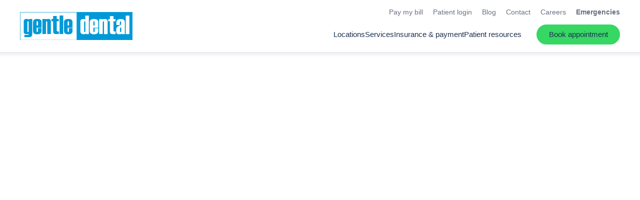

--- FILE ---
content_type: text/html; charset=UTF-8
request_url: https://www.gentledental-pa.com/blog/find-a-good-dentist-in-5-easy-steps
body_size: 15866
content:
<!DOCTYPE html>
<html lang="en">
<head>
	<meta charset="utf-8">
	<title>Find a Good Dentist in 5 Easy Steps | Affordable Dentist Philly</title>
						<meta name="description" content="To find an affordable dentist who will keep your smile at its best and provide exceptional dental care, call Gentle Dental of Philadelphia at (215) 789-9675">
								<meta property="og:title" content="Find a Good Dentist in 5 Easy Steps | Affordable Dentist Philly">
								<meta property="og:description" content="To find an affordable dentist who will keep your smile at its best and provide exceptional dental care, call Gentle Dental of Philadelphia at (215) 789-9675">
								<meta property="og:url" content="https://www.gentledental-pa.com/blog/find-a-good-dentist-in-5-easy-steps">
								<meta property="og:image" content="https://cdn.dentalcarealliance.net/system/test/06ae1ca8da1fb66e294b2886dda5aa4b2b0e472c.jpg">
								<meta property="og:image:secure:url" content="https://cdn.dentalcarealliance.net/system/test/06ae1ca8da1fb66e294b2886dda5aa4b2b0e472c.jpg">
								<meta property="twitter:title" content="Find a Good Dentist in 5 Easy Steps | Affordable Dentist Philly">
								<meta property="twitter:description" content="To find an affordable dentist who will keep your smile at its best and provide exceptional dental care, call Gentle Dental of Philadelphia at (215) 789-9675">
								<meta property="twitter:image" content="https://cdn.dentalcarealliance.net/system/test/06ae1ca8da1fb66e294b2886dda5aa4b2b0e472c.jpg">
								<link rel="canonical" href="https://www.gentledental-pa.com/blog/find-a-good-dentist-in-5-easy-steps">
			<meta property="og:url" content="https://www.gentledental-pa.com/blog/find-a-good-dentist-in-5-easy-steps">
				<meta property="og:site_name" content="Gentle Dental of Pennsylvania">
	<meta property="og:type" content="website">
	<meta name="twitter:card" content="summary">
	<meta name="format-detection" content="telephone=no">
	<meta name="viewport" content="width=device-width, initial-scale=1, maximum-scale=5">
			<link rel="preload" as="image" href="https://cdn.dentalcarealliance.net/system/test/DIVyBPdyRehEkmyAMSNBD7nsYkc3YmlKzlpt4gu1.svg" media="(min-width:320px)" />
			<link rel="preload" as="image" href="https://cdn.dentalcarealliance.net/system/test/8KSk9Z55PmOJjsNy1UMZy2QQLGOVzbSZXk8kjLxP.svg" media="(min-width:320px)" />
		<link rel="stylesheet" href="https://www.gentledental-pa.com/build/assets/app-27c98c77.css" /><link rel="stylesheet" href="https://www.gentledental-pa.com/build/assets/style-966e4cdf.css" /><script type="module" src="https://www.gentledental-pa.com/build/assets/app-e482d74c.js"></script>		<script src="https://challenges.cloudflare.com/turnstile/v0/api.js?render=explicit" async></script>
</head>
<body>
<div id="app" data-page="{&quot;component&quot;:&quot;genesis-page&quot;,&quot;props&quot;:{&quot;errors&quot;:{},&quot;content&quot;:{&quot;heroSection&quot;:{&quot;sectionClasses&quot;:[&quot;single-article&quot;,&quot;hero&quot;,&quot;&quot;],&quot;contentClasses&quot;:[],&quot;innerContentClasses&quot;:[]},&quot;contentSection&quot;:{&quot;sectionClasses&quot;:[&quot;single-article&quot;,&quot;with-sidebar&quot;,&quot;content&quot;,&quot;&quot;],&quot;contentClasses&quot;:[&quot;content&quot;],&quot;innerContentClasses&quot;:[&quot;container&quot;],&quot;cards&quot;:[{&quot;title&quot;:&quot;Everything You Need to Know About Tooth Extractions&quot;,&quot;article_type_id&quot;:1,&quot;media&quot;:[{&quot;alt&quot;:&quot;tooth extraction with dentist&quot;,&quot;caption&quot;:null,&quot;width&quot;:&quot;1200&quot;,&quot;height&quot;:&quot;628&quot;,&quot;media_source&quot;:null,&quot;url&quot;:&quot;https:\/\/cdn.dentalcarealliance.net\/system\/test\/xfVpkGYKpVxBV1PdNWAtLHg39VZVwb5905NE3FuV.jpg&quot;,&quot;media&quot;:[]}],&quot;url&quot;:&quot;https:\/\/www.gentledental-pa.com\/blog\/everything-you-need-to-know-about-tooth-extractions&quot;},{&quot;title&quot;:&quot;Tooth Sensitivity in Pennsylvania&quot;,&quot;article_type_id&quot;:1,&quot;media&quot;:[{&quot;alt&quot;:&quot;tooth sensitivity&quot;,&quot;caption&quot;:null,&quot;width&quot;:&quot;1200&quot;,&quot;height&quot;:&quot;628&quot;,&quot;media_source&quot;:null,&quot;url&quot;:&quot;https:\/\/cdn.dentalcarealliance.net\/system\/test\/VWXa8jtPfRDJ9l17LWcV5gqn9xYpjCktngS687lC.jpg&quot;,&quot;media&quot;:[]}],&quot;url&quot;:&quot;https:\/\/www.gentledental-pa.com\/blog\/tooth-sensitivity-in-geoid&quot;},{&quot;title&quot;:&quot;Stress and Oral Health&quot;,&quot;article_type_id&quot;:1,&quot;media&quot;:[{&quot;alt&quot;:&quot;stress affects your oral health&quot;,&quot;caption&quot;:null,&quot;width&quot;:&quot;1200&quot;,&quot;height&quot;:&quot;628&quot;,&quot;media_source&quot;:null,&quot;url&quot;:&quot;https:\/\/cdn.dentalcarealliance.net\/system\/test\/zxPu0qe10HWqTYe0I3LJXXL0JxHuXLcMHC4zqYzx.jpg&quot;,&quot;media&quot;:[]}],&quot;url&quot;:&quot;https:\/\/www.gentledental-pa.com\/blog\/stress-and-oral-health&quot;}]},&quot;bannerSection&quot;:{&quot;sectionClasses&quot;:[&quot;single-staff&quot;,&quot;banner&quot;,&quot;bg-banner-background-color&quot;,&quot;&quot;],&quot;contentClasses&quot;:[&quot;content&quot;],&quot;containerClasses&quot;:[&quot;container&quot;,&quot;narrow&quot;],&quot;heading&quot;:{&quot;level&quot;:&quot;2&quot;,&quot;tag&quot;:&quot;heading&quot;,&quot;classes&quot;:[&quot;banner-header-color&quot;],&quot;heading&quot;:&quot;Book your appointment today.&quot;},&quot;content&quot;:null,&quot;button&quot;:{&quot;href&quot;:&quot;https:\/\/www.gentledental-pa.com\/dental-appointments-near-me&quot;,&quot;class&quot;:[&quot;cta&quot;,&quot;secondary&quot;],&quot;text&quot;:&quot;Book appointment&quot;,&quot;target&quot;:&quot;_self&quot;}},&quot;article&quot;:{&quot;title&quot;:&quot;Find a Good Dentist in 5 Easy Steps&quot;,&quot;content&quot;:&quot;&lt;p&gt;We would see a lot more beaming smiles if everyone had access to affordable dentists. If you\u2019re looking for local dentists in Pennsylvania, your first priority should be deciding what type of provider best suits your needs. For most basic care, maintenance, and preventative dentistry, seeking a general or family dentist is a good start. If you need a specialist such as an endodontist to perform a complicated root canal or a pediatric dentist to treat your kids, your general dentist can always refer you to a reputable practitioner.\r&lt;\/p&gt;&lt;p&gt;Finding a dentist in Pennsylvania who you trust may take a little homework, but the following five steps can help in your search:\r&lt;\/p&gt;&lt;ol class=\&quot;bullets\&quot;&gt;\r\t&lt;li&gt;Talk to the locals. Friends, family members, neighbors, and coworkers can often recommend affordable dentists who have given them great care. If you don\u2019t know anyone in the area, ask healthcare professionals like doctors, nurses, and pharmacists for advice. You can also consult local dental societies.&lt;\/li&gt;\r\t&lt;li&gt;Conduct an Internet search to find local dentists, their websites, and reviews their patients have written about them. You can use resources like the online Yellow Pages or review sites like Angie\u2019s List. Avoid choosing dentists with unusually low prices or multiple negative reviews.&lt;\/li&gt;\r\t&lt;li&gt;When you narrow your choices to a few reputable dentists, schedule a face-to-face consultation with each to learn more. During your visits, ask the dentists important questions. It\u2019s good to know what types of advanced technologies they use, how they handle weekend emergencies, and what type of payment options are available.&lt;\/li&gt;\r\t&lt;li&gt;When you find a dentist who seems to be a great fit, schedule your first appointment. At your first exam, pay attention to how the dentist behaves. Observe the condition of the clinic\u2019s equipment and work areas. Good dentists will explain your condition in detail and offer you specific recommendations for treating current problems and preventing future ones.&lt;\/li&gt;\r\t&lt;li&gt;After any required dental work is complete, evaluate your experience. Was pain control adequate? Did you receive courteous, gentle treatment from all members of the dental team? Did the dentist explain what was happening during the procedure? If your comfort level was high, and you have few or no preventable complications, you\u2019ve found a great dentist who cares about your smile.&lt;\/li&gt;\r&lt;\/ol&gt;\r&lt;p&gt;&lt;em&gt;&lt;strong&gt;To get the dental care you deserve from an affordable dentist in Pennsylvania,  &lt;a title=\&quot;Affordable Dentist Philly\&quot; href=\&quot;https:\/\/www.gentledental-pa.com\/dental-appointments-near-me\&quot; target=\&quot;_blank\&quot;&gt;make an appointment&lt;\/a&gt;.&lt;\/strong&gt;&lt;\/em&gt;\r&lt;\/p&gt;&lt;hr&gt;&lt;p&gt;&lt;em&gt;Gentle Dental of Pennsylvania offers affordable family dentistry and gentle, compassionate dental care in Pennsylvania. With 6 affiliated practices throughout Pennsylvania, our offices are conveniently located with extended hours to meet your needs. At Gentle Dental of Pennsylvania, we provide most dental services, from basic preventative care and general dentistry to specialized procedures and complete dental reconstruction. We accept most dental insurance plans and offer affordable financial solutions for any budget. Patient satisfaction is our top priority and we strive to provide the exceptional, affordable dental care and personal touch that lead to lasting relationships. A smiling patient is our greatest reward and we look forward to keeping those smiles healthy, beautiful, and bright. Discover an affordable dentist who truly cares at Gentle Dental of Pennsylvania.&lt;\/em&gt;&lt;\/p&gt;&quot;,&quot;published_at&quot;:&quot;July 6, 2014&quot;,&quot;article_type_id&quot;:1,&quot;media&quot;:[{&quot;alt&quot;:&quot;Find a Good Dentist in 5 Easy Steps&quot;,&quot;caption&quot;:null,&quot;width&quot;:&quot;520&quot;,&quot;height&quot;:&quot;320&quot;,&quot;media_source&quot;:null,&quot;url&quot;:&quot;https:\/\/cdn.dentalcarealliance.net\/system\/test\/06ae1ca8da1fb66e294b2886dda5aa4b2b0e472c.jpg&quot;,&quot;media&quot;:[]}],&quot;url&quot;:&quot;https:\/\/www.gentledental-pa.com\/blog\/find-a-good-dentist-in-5-easy-steps&quot;}},&quot;navigation&quot;:{&quot;headerPrimary&quot;:[{&quot;label&quot;:&quot;Locations&quot;,&quot;url&quot;:&quot;https:\/\/www.gentledental-pa.com\/dentist-office&quot;,&quot;class&quot;:&quot;&quot;},{&quot;label&quot;:&quot;Services&quot;,&quot;url&quot;:&quot;https:\/\/www.gentledental-pa.com\/dental-services&quot;,&quot;class&quot;:&quot;&quot;,&quot;subNav&quot;:[[{&quot;label&quot;:&quot;I have a dental issue&quot;,&quot;url&quot;:&quot;#&quot;,&quot;class&quot;:&quot;heading&quot;},{&quot;label&quot;:&quot;Emergency Dentist&quot;,&quot;url&quot;:&quot;https:\/\/www.gentledental-pa.com\/dental-services\/emergency-dentist&quot;,&quot;class&quot;:&quot;&quot;},{&quot;label&quot;:&quot;General Dentistry Services&quot;,&quot;url&quot;:&quot;https:\/\/www.gentledental-pa.com\/dental-services\/general-dentistry&quot;,&quot;class&quot;:&quot;&quot;},{&quot;label&quot;:&quot;Gum Treatment&quot;,&quot;url&quot;:&quot;https:\/\/www.gentledental-pa.com\/dental-services\/gum-treatment&quot;,&quot;class&quot;:&quot;&quot;},{&quot;label&quot;:&quot;Oral Surgery&quot;,&quot;url&quot;:&quot;https:\/\/www.gentledental-pa.com\/dental-services\/oral-surgery&quot;,&quot;class&quot;:&quot;&quot;},{&quot;label&quot;:&quot;Perio Protect\u00ae&quot;,&quot;url&quot;:&quot;https:\/\/www.gentledental-pa.com\/dental-services\/perio-protect&quot;,&quot;class&quot;:&quot;&quot;},{&quot;label&quot;:&quot;Root Canal and Endodontics&quot;,&quot;url&quot;:&quot;https:\/\/www.gentledental-pa.com\/dental-services\/root-canal-treatment&quot;,&quot;class&quot;:&quot;&quot;},{&quot;label&quot;:&quot;Sleep Apnea Treatment&quot;,&quot;url&quot;:&quot;https:\/\/www.gentledental-pa.com\/dental-services\/sleep-apnea&quot;,&quot;class&quot;:&quot;&quot;},{&quot;label&quot;:&quot;Tooth Extractions&quot;,&quot;url&quot;:&quot;https:\/\/www.gentledental-pa.com\/dental-services\/tooth-extractions&quot;,&quot;class&quot;:&quot;&quot;}],[{&quot;label&quot;:&quot;I want to improve my smile&quot;,&quot;url&quot;:&quot;#&quot;,&quot;class&quot;:&quot;heading&quot;},{&quot;label&quot;:&quot;Braces&quot;,&quot;url&quot;:&quot;https:\/\/www.gentledental-pa.com\/dental-services\/braces&quot;,&quot;class&quot;:&quot;&quot;},{&quot;label&quot;:&quot;Cosmetic Dentistry Services&quot;,&quot;url&quot;:&quot;https:\/\/www.gentledental-pa.com\/dental-services\/cosmetic-dentistry&quot;,&quot;class&quot;:&quot;&quot;},{&quot;label&quot;:&quot;Dental Fillings Crowns Bridges&quot;,&quot;url&quot;:&quot;https:\/\/www.gentledental-pa.com\/dental-services\/fillings-crowns-bridges&quot;,&quot;class&quot;:&quot;&quot;},{&quot;label&quot;:&quot;Dental Implants&quot;,&quot;url&quot;:&quot;https:\/\/www.gentledental-pa.com\/dental-services\/dental-implants&quot;,&quot;class&quot;:&quot;&quot;},{&quot;label&quot;:&quot;Full and Partial Dentures&quot;,&quot;url&quot;:&quot;https:\/\/www.gentledental-pa.com\/dental-services\/full-and-partial-dentures&quot;,&quot;class&quot;:&quot;&quot;},{&quot;label&quot;:&quot;Implant-Supported Dentures&quot;,&quot;url&quot;:&quot;https:\/\/www.gentledental-pa.com\/dental-services\/implant-supported-dentures&quot;,&quot;class&quot;:&quot;&quot;},{&quot;label&quot;:&quot;Invisalign\u00ae&quot;,&quot;url&quot;:&quot;https:\/\/www.gentledental-pa.com\/dental-services\/invisalign&quot;,&quot;class&quot;:&quot;&quot;},{&quot;label&quot;:&quot;Orthodontic Services&quot;,&quot;url&quot;:&quot;https:\/\/www.gentledental-pa.com\/dental-services\/orthodontics&quot;,&quot;class&quot;:&quot;&quot;},{&quot;label&quot;:&quot;Porcelain Veneers&quot;,&quot;url&quot;:&quot;https:\/\/www.gentledental-pa.com\/dental-services\/porcelain-veneers&quot;,&quot;class&quot;:&quot;&quot;},{&quot;label&quot;:&quot;Teeth Whitening&quot;,&quot;url&quot;:&quot;https:\/\/www.gentledental-pa.com\/dental-services\/teeth-whitening&quot;,&quot;class&quot;:&quot;&quot;}],[{&quot;label&quot;:&quot;I need a check up or cleaning&quot;,&quot;url&quot;:&quot;#&quot;,&quot;class&quot;:&quot;heading&quot;},{&quot;label&quot;:&quot;Childrens Dental Care&quot;,&quot;url&quot;:&quot;https:\/\/www.gentledental-pa.com\/dental-services\/childrens-dental-care&quot;,&quot;class&quot;:&quot;&quot;},{&quot;label&quot;:&quot;Dental Exams and Teeth Cleaning&quot;,&quot;url&quot;:&quot;https:\/\/www.gentledental-pa.com\/dental-services\/exams-and-teeth-cleaning&quot;,&quot;class&quot;:&quot;&quot;}]]},{&quot;label&quot;:&quot;Insurance &amp; payment&quot;,&quot;url&quot;:&quot;#&quot;,&quot;class&quot;:&quot;&quot;,&quot;subNav&quot;:[[{&quot;label&quot;:&quot;Dental payment options&quot;,&quot;url&quot;:&quot;https:\/\/www.gentledental-pa.com\/payment-options&quot;,&quot;class&quot;:&quot;&quot;},{&quot;label&quot;:&quot;Dental insurance&quot;,&quot;url&quot;:&quot;https:\/\/www.gentledental-pa.com\/payment-options\/dental-insurance&quot;,&quot;class&quot;:&quot;&quot;},{&quot;label&quot;:&quot;Smile Alliance Club&quot;,&quot;url&quot;:&quot;https:\/\/www.gentledental-pa.com\/payment-options\/smile-alliance-club&quot;,&quot;class&quot;:&quot;&quot;},{&quot;label&quot;:&quot;Dental financing&quot;,&quot;url&quot;:&quot;https:\/\/www.gentledental-pa.com\/payment-options\/dental-financing&quot;,&quot;class&quot;:&quot;&quot;},{&quot;label&quot;:&quot;Special offers&quot;,&quot;url&quot;:&quot;https:\/\/www.gentledental-pa.com\/payment-options\/special-offers&quot;,&quot;class&quot;:&quot;&quot;},{&quot;label&quot;:&quot;Medicare Advantage&quot;,&quot;url&quot;:&quot;https:\/\/www.gentledental-pa.com\/payment-options\/medicare-advantage-dental-benefits&quot;,&quot;class&quot;:&quot;&quot;},{&quot;label&quot;:&quot;Good faith estimate&quot;,&quot;url&quot;:&quot;https:\/\/www.gentledental-pa.com\/good-faith-estimate&quot;,&quot;class&quot;:&quot;&quot;}]]},{&quot;label&quot;:&quot;Patient resources&quot;,&quot;url&quot;:&quot;#&quot;,&quot;class&quot;:&quot;heading&quot;,&quot;subNav&quot;:[[{&quot;label&quot;:&quot;About us&quot;,&quot;url&quot;:&quot;https:\/\/www.gentledental-pa.com\/about-us&quot;,&quot;class&quot;:&quot;&quot;},{&quot;label&quot;:&quot;Patient information&quot;,&quot;url&quot;:&quot;https:\/\/www.gentledental-pa.com\/patient-information&quot;,&quot;class&quot;:&quot;&quot;},{&quot;label&quot;:&quot;Dental reviews&quot;,&quot;url&quot;:&quot;https:\/\/www.gentledental-pa.com\/dental-reviews&quot;,&quot;class&quot;:&quot;&quot;}]]}],&quot;headerUtility&quot;:[{&quot;label&quot;:&quot;Pay my bill&quot;,&quot;url&quot;:&quot;https:\/\/dca.payments.health\/&quot;,&quot;rel&quot;:&quot;noopener noreferrer&quot;,&quot;target&quot;:&quot;_blank&quot;},{&quot;label&quot;:&quot;Patient login&quot;,&quot;url&quot;:&quot;https:\/\/www.gentledental-pa.com\/patient-information&quot;,&quot;target&quot;:&quot;_self&quot;},{&quot;label&quot;:&quot;Blog&quot;,&quot;url&quot;:&quot;https:\/\/www.gentledental-pa.com\/blog&quot;,&quot;class&quot;:&quot;&quot;},{&quot;label&quot;:&quot;Contact&quot;,&quot;url&quot;:&quot;https:\/\/www.gentledental-pa.com\/contact&quot;,&quot;class&quot;:&quot;&quot;},{&quot;label&quot;:&quot;Careers&quot;,&quot;url&quot;:&quot;https:\/\/www.gentledental-pa.com\/dentistry-jobs&quot;,&quot;class&quot;:&quot;&quot;},{&quot;label&quot;:&quot;Emergencies&quot;,&quot;url&quot;:&quot;https:\/\/www.gentledental-pa.com\/dental-services\/emergency-dentist&quot;,&quot;class&quot;:&quot;bold&quot;}],&quot;footer&quot;:[{&quot;label&quot;:&quot;Privacy policy&quot;,&quot;url&quot;:&quot;https:\/\/www.gentledental-pa.com\/privacy-policy&quot;,&quot;class&quot;:&quot;&quot;},{&quot;label&quot;:&quot;Site map&quot;,&quot;url&quot;:&quot;https:\/\/www.gentledental-pa.com\/site-map&quot;,&quot;class&quot;:&quot;&quot;}],&quot;footerSocial&quot;:[{&quot;label&quot;:{&quot;component_name&quot;:&quot;custom-svg&quot;,&quot;props&quot;:{&quot;type&quot;:&quot;icon&quot;,&quot;name&quot;:&quot;icon-facebook&quot;}},&quot;url&quot;:&quot;https:\/\/www.facebook.com\/GentleDentalPA&quot;,&quot;rel&quot;:&quot;noopener noreferrer&quot;,&quot;target&quot;:&quot;_blank&quot;},{&quot;label&quot;:{&quot;component_name&quot;:&quot;custom-svg&quot;,&quot;props&quot;:{&quot;type&quot;:&quot;icon&quot;,&quot;name&quot;:&quot;icon-youtube&quot;}},&quot;url&quot;:&quot;https:\/\/www.youtube.com\/user\/GentleDentalPA&quot;,&quot;rel&quot;:&quot;noopener noreferrer&quot;,&quot;target&quot;:&quot;_blank&quot;}],&quot;headerButton&quot;:[{&quot;label&quot;:&quot;Book appointment&quot;,&quot;url&quot;:&quot;https:\/\/www.gentledental-pa.com\/dental-appointments-near-me&quot;,&quot;class&quot;:&quot;cta secondary appointment&quot;,&quot;rel&quot;:&quot;&quot;,&quot;target&quot;:&quot;_self&quot;}]},&quot;locations&quot;:[{&quot;id&quot;:225,&quot;name&quot;:&quot;Gentle Dental of Allentown&quot;,&quot;open_date&quot;:null,&quot;close_date&quot;:null,&quot;affiliated_organization_id&quot;:null,&quot;locality&quot;:&quot;Allentown&quot;,&quot;region_name&quot;:null,&quot;uri&quot;:&quot;https:\/\/www.gentledental-pa.com\/dentist-office\/allentown-pa-18104&quot;,&quot;phone_number&quot;:&quot;(610) 616-3593&quot;,&quot;phone_number_ortho&quot;:null,&quot;phone_number_ppc&quot;:&quot;(610) 273-5009&quot;,&quot;google_cid&quot;:&quot;7867520624039640377&quot;,&quot;storefront&quot;:{&quot;alt&quot;:&quot;Storefront for Gentle Dental of Allentown&quot;,&quot;caption&quot;:null,&quot;width&quot;:&quot;450&quot;,&quot;height&quot;:&quot;450&quot;,&quot;media_source&quot;:null,&quot;url&quot;:&quot;https:\/\/cdn.dentalcarealliance.net\/system\/test\/215bb47da8fac3342b858ac3db09b033c6c46e0b.jpg&quot;,&quot;media&quot;:[]},&quot;position&quot;:{&quot;lat&quot;:40.594913,&quot;lng&quot;:-75.49928},&quot;upcoming&quot;:false,&quot;addressLines&quot;:[&quot;2015 West Hamilton Street, Suite 202&quot;,&quot;Allentown, PA 18104&quot;],&quot;phone_number_href&quot;:&quot;tel:+16106163593&quot;,&quot;phone_number_href_ppc&quot;:&quot;tel:+16102735009&quot;,&quot;phones&quot;:[{&quot;type&quot;:&quot;Pediatric Dentistry&quot;,&quot;number&quot;:&quot;(610) 616-3593&quot;,&quot;href&quot;:&quot;tel:+16106163593&quot;,&quot;display&quot;:&quot;(610) 616-3593&quot;}],&quot;directions_url&quot;:&quot;https:\/\/www.google.com\/maps\/search\/?api=1&amp;query=2015+West+Hamilton+Street%2C+Suite+202+Allentown%2C+PA+18104&amp;query_place_id=ChIJzz9aeiM6xIkROT3x2lIML20&quot;,&quot;target&quot;:&quot;_self&quot;},{&quot;id&quot;:223,&quot;name&quot;:&quot;Gentle Dental of Blue Bell&quot;,&quot;open_date&quot;:null,&quot;close_date&quot;:null,&quot;affiliated_organization_id&quot;:null,&quot;locality&quot;:&quot;Blue Bell&quot;,&quot;region_name&quot;:null,&quot;uri&quot;:&quot;https:\/\/www.gentledental-pa.com\/dentist-office\/blue-bell-pa-19422&quot;,&quot;phone_number&quot;:&quot;(267) 439-4912&quot;,&quot;phone_number_ortho&quot;:null,&quot;phone_number_ppc&quot;:&quot;(215) 315-7537&quot;,&quot;google_cid&quot;:&quot;5615749740638047480&quot;,&quot;storefront&quot;:{&quot;alt&quot;:&quot;Storefront for Gentle Dental of Blue Bell&quot;,&quot;caption&quot;:null,&quot;width&quot;:&quot;450&quot;,&quot;height&quot;:&quot;450&quot;,&quot;media_source&quot;:null,&quot;url&quot;:&quot;https:\/\/cdn.dentalcarealliance.net\/system\/test\/8ee51caaa2c2f4ee2e5b4b7ef5a89db7df1068d7.jpg&quot;,&quot;media&quot;:[]},&quot;position&quot;:{&quot;lat&quot;:40.154568,&quot;lng&quot;:-75.26354},&quot;upcoming&quot;:false,&quot;addressLines&quot;:[&quot;790 Penllyn Blue Bell Pike&quot;,&quot;Suite 103&quot;,&quot;Blue Bell, PA 19422&quot;],&quot;phone_number_href&quot;:&quot;tel:+12674394912&quot;,&quot;phone_number_href_ppc&quot;:&quot;tel:+12153157537&quot;,&quot;phones&quot;:[{&quot;type&quot;:&quot;Pediatric Dentistry&quot;,&quot;number&quot;:&quot;(267) 439-4912&quot;,&quot;href&quot;:&quot;tel:+12674394912&quot;,&quot;display&quot;:&quot;(267) 439-4912&quot;}],&quot;directions_url&quot;:&quot;https:\/\/www.google.com\/maps\/search\/?api=1&amp;query=790+Penllyn+Blue+Bell+Pike+Suite+103+Blue+Bell%2C+PA+19422&amp;query_place_id=ChIJeyqXhrqkxokR-Aw5tqIm700&quot;,&quot;target&quot;:&quot;_self&quot;},{&quot;id&quot;:227,&quot;name&quot;:&quot;Gentle Dental of Haverford&quot;,&quot;open_date&quot;:null,&quot;close_date&quot;:null,&quot;affiliated_organization_id&quot;:null,&quot;locality&quot;:&quot;Haverford&quot;,&quot;region_name&quot;:null,&quot;uri&quot;:&quot;https:\/\/www.gentledental-pa.com\/dentist-office\/haverford-pa-19041&quot;,&quot;phone_number&quot;:&quot;(610) 572-1248&quot;,&quot;phone_number_ortho&quot;:null,&quot;phone_number_ppc&quot;:&quot;(610) 370-6724&quot;,&quot;google_cid&quot;:&quot;10172594015567116580&quot;,&quot;storefront&quot;:{&quot;alt&quot;:&quot;Storefront for Gentle Dental of Haverford&quot;,&quot;caption&quot;:null,&quot;width&quot;:&quot;450&quot;,&quot;height&quot;:&quot;450&quot;,&quot;media_source&quot;:null,&quot;url&quot;:&quot;https:\/\/cdn.dentalcarealliance.net\/system\/test\/2d0c8af807ef45ac17cafb2973d866ba8f38caa9.jpg&quot;,&quot;media&quot;:[]},&quot;position&quot;:{&quot;lat&quot;:40.011513,&quot;lng&quot;:-75.29882},&quot;upcoming&quot;:false,&quot;addressLines&quot;:[&quot;354 West Lancaster Avenue&quot;,&quot;Haverford, PA 19041&quot;],&quot;phone_number_href&quot;:&quot;tel:+16105721248&quot;,&quot;phone_number_href_ppc&quot;:&quot;tel:+16103706724&quot;,&quot;phones&quot;:[{&quot;type&quot;:&quot;Pediatric Dentistry&quot;,&quot;number&quot;:&quot;(610) 572-1248&quot;,&quot;href&quot;:&quot;tel:+16105721248&quot;,&quot;display&quot;:&quot;(610) 572-1248&quot;}],&quot;directions_url&quot;:&quot;https:\/\/www.google.com\/maps\/search\/?api=1&amp;query=354+West+Lancaster+Avenue+Haverford%2C+PA+19041&amp;query_place_id=ChIJe0fCJXzAxokRJHkkRlxQLI0&quot;,&quot;target&quot;:&quot;_self&quot;},{&quot;id&quot;:222,&quot;name&quot;:&quot;Gentle Dental of Springfield&quot;,&quot;open_date&quot;:null,&quot;close_date&quot;:null,&quot;affiliated_organization_id&quot;:null,&quot;locality&quot;:&quot;Springfield&quot;,&quot;region_name&quot;:null,&quot;uri&quot;:&quot;https:\/\/www.gentledental-pa.com\/dentist-office\/springfield-pa-19064&quot;,&quot;phone_number&quot;:&quot;(484) 810-1247&quot;,&quot;phone_number_ortho&quot;:null,&quot;phone_number_ppc&quot;:&quot;(610) 285-7953&quot;,&quot;google_cid&quot;:&quot;18035702064577540537&quot;,&quot;storefront&quot;:{&quot;alt&quot;:&quot;Storefront for Gentle Dental of Springfield&quot;,&quot;caption&quot;:null,&quot;width&quot;:&quot;450&quot;,&quot;height&quot;:&quot;450&quot;,&quot;media_source&quot;:null,&quot;url&quot;:&quot;https:\/\/cdn.dentalcarealliance.net\/system\/test\/4cd66dfabbd964f8c6c4414b07cdb45dae692e19.jpg&quot;,&quot;media&quot;:[]},&quot;position&quot;:{&quot;lat&quot;:39.937428,&quot;lng&quot;:-75.35201},&quot;upcoming&quot;:false,&quot;addressLines&quot;:[&quot;760 W Sproul Road, Suite 100&quot;,&quot;Springfield, PA 19064&quot;],&quot;phone_number_href&quot;:&quot;tel:+14848101247&quot;,&quot;phone_number_href_ppc&quot;:&quot;tel:+16102857953&quot;,&quot;phones&quot;:[{&quot;type&quot;:&quot;Pediatric Dentistry&quot;,&quot;number&quot;:&quot;(484) 810-1247&quot;,&quot;href&quot;:&quot;tel:+14848101247&quot;,&quot;display&quot;:&quot;(484) 810-1247&quot;}],&quot;directions_url&quot;:&quot;https:\/\/www.google.com\/maps\/search\/?api=1&amp;query=760+W+Sproul+Road%2C+Suite+100+Springfield%2C+PA+19064&amp;query_place_id=ChIJAbHMEvrpxokRuXHscXivS_o&quot;,&quot;target&quot;:&quot;_self&quot;},{&quot;id&quot;:224,&quot;name&quot;:&quot;Gentle Dental of Thorndale&quot;,&quot;open_date&quot;:null,&quot;close_date&quot;:null,&quot;affiliated_organization_id&quot;:null,&quot;locality&quot;:&quot;Thorndale&quot;,&quot;region_name&quot;:null,&quot;uri&quot;:&quot;https:\/\/www.gentledental-pa.com\/dentist-office\/thorndale-pa-19372&quot;,&quot;phone_number&quot;:&quot;(610) 590-1798&quot;,&quot;phone_number_ortho&quot;:null,&quot;phone_number_ppc&quot;:&quot;(610) 421-4292&quot;,&quot;google_cid&quot;:&quot;17179625600797728667&quot;,&quot;storefront&quot;:{&quot;alt&quot;:&quot;Storefront for Gentle Dental of Thorndale&quot;,&quot;caption&quot;:null,&quot;width&quot;:&quot;450&quot;,&quot;height&quot;:&quot;450&quot;,&quot;media_source&quot;:null,&quot;url&quot;:&quot;https:\/\/cdn.dentalcarealliance.net\/system\/test\/e62d7f1eb43d87c202d2f164ba61297e71be80f4.jpg&quot;,&quot;media&quot;:[]},&quot;position&quot;:{&quot;lat&quot;:39.99598,&quot;lng&quot;:-75.757286},&quot;upcoming&quot;:false,&quot;addressLines&quot;:[&quot;3307 East Lincoln Highway&quot;,&quot;Thorndale, PA 19372&quot;],&quot;phone_number_href&quot;:&quot;tel:+16105901798&quot;,&quot;phone_number_href_ppc&quot;:&quot;tel:+16104214292&quot;,&quot;phones&quot;:[{&quot;type&quot;:&quot;Pediatric Dentistry&quot;,&quot;number&quot;:&quot;(610) 590-1798&quot;,&quot;href&quot;:&quot;tel:+16105901798&quot;,&quot;display&quot;:&quot;(610) 590-1798&quot;}],&quot;directions_url&quot;:&quot;https:\/\/www.google.com\/maps\/search\/?api=1&amp;query=3307+East+Lincoln+Highway+Thorndale%2C+PA+19372&amp;query_place_id=ChIJz2uGmypZxokRm1_BXXZKau4&quot;,&quot;target&quot;:&quot;_self&quot;},{&quot;id&quot;:228,&quot;name&quot;:&quot;Gentle Dental of West Chester&quot;,&quot;open_date&quot;:null,&quot;close_date&quot;:null,&quot;affiliated_organization_id&quot;:null,&quot;locality&quot;:&quot;West Chester&quot;,&quot;region_name&quot;:null,&quot;uri&quot;:&quot;https:\/\/www.gentledental-pa.com\/dentist-office\/west-chester-pa-19380&quot;,&quot;phone_number&quot;:&quot;(484) 643-4417&quot;,&quot;phone_number_ortho&quot;:null,&quot;phone_number_ppc&quot;:&quot;(610) 273-5012&quot;,&quot;google_cid&quot;:&quot;712680728564107404&quot;,&quot;storefront&quot;:{&quot;alt&quot;:&quot;Storefront for Gentle Dental of West Chester&quot;,&quot;caption&quot;:null,&quot;width&quot;:&quot;450&quot;,&quot;height&quot;:&quot;450&quot;,&quot;media_source&quot;:null,&quot;url&quot;:&quot;https:\/\/cdn.dentalcarealliance.net\/system\/test\/b37f6ddcefad7e8657837d3177f9ef2462f98acf.jpg&quot;,&quot;media&quot;:[]},&quot;position&quot;:{&quot;lat&quot;:39.969906,&quot;lng&quot;:-75.58811},&quot;upcoming&quot;:false,&quot;addressLines&quot;:[&quot;125 Turner Lane&quot;,&quot;West Chester, PA 19380&quot;],&quot;phone_number_href&quot;:&quot;tel:+14846434417&quot;,&quot;phone_number_href_ppc&quot;:&quot;tel:+16102735012&quot;,&quot;phones&quot;:[{&quot;type&quot;:&quot;Pediatric Dentistry&quot;,&quot;number&quot;:&quot;(484) 643-4417&quot;,&quot;href&quot;:&quot;tel:+14846434417&quot;,&quot;display&quot;:&quot;(484) 643-4417&quot;}],&quot;directions_url&quot;:&quot;https:\/\/www.google.com\/maps\/search\/?api=1&amp;query=125+Turner+Lane+West+Chester%2C+PA+19380&amp;query_place_id=ChIJHWtpA2jxxokRjIhUwFjz4wk&quot;,&quot;target&quot;:&quot;_self&quot;}],&quot;services&quot;:[{&quot;uri&quot;:&quot;https:\/\/www.gentledental-pa.com\/dental-services\/braces&quot;,&quot;name&quot;:&quot;Braces&quot;,&quot;slug&quot;:&quot;braces&quot;},{&quot;uri&quot;:&quot;https:\/\/www.gentledental-pa.com\/dental-services\/childrens-dental-care&quot;,&quot;name&quot;:&quot;Childrens Dental Care&quot;,&quot;slug&quot;:&quot;childrens-dental-care&quot;},{&quot;uri&quot;:&quot;https:\/\/www.gentledental-pa.com\/dental-services\/cosmetic-dentistry&quot;,&quot;name&quot;:&quot;Cosmetic Dentistry Services&quot;,&quot;slug&quot;:&quot;cosmetic-dentistry&quot;},{&quot;uri&quot;:&quot;https:\/\/www.gentledental-pa.com\/dental-services\/exams-and-teeth-cleaning&quot;,&quot;name&quot;:&quot;Dental Exams and Teeth Cleaning&quot;,&quot;slug&quot;:&quot;exams-and-teeth-cleaning&quot;},{&quot;uri&quot;:&quot;https:\/\/www.gentledental-pa.com\/dental-services\/fillings-crowns-bridges&quot;,&quot;name&quot;:&quot;Dental Fillings Crowns Bridges&quot;,&quot;slug&quot;:&quot;fillings-crowns-bridges&quot;},{&quot;uri&quot;:&quot;https:\/\/www.gentledental-pa.com\/dental-services\/dental-implants&quot;,&quot;name&quot;:&quot;Dental Implants&quot;,&quot;slug&quot;:&quot;dental-implants&quot;},{&quot;uri&quot;:&quot;https:\/\/www.gentledental-pa.com\/dental-services\/emergency-dentist&quot;,&quot;name&quot;:&quot;Emergency Dentist&quot;,&quot;slug&quot;:&quot;emergency-dentist&quot;},{&quot;uri&quot;:&quot;https:\/\/www.gentledental-pa.com\/dental-services\/full-and-partial-dentures&quot;,&quot;name&quot;:&quot;Full and Partial Dentures&quot;,&quot;slug&quot;:&quot;full-and-partial-dentures&quot;},{&quot;uri&quot;:&quot;https:\/\/www.gentledental-pa.com\/dental-services\/general-dentistry&quot;,&quot;name&quot;:&quot;General Dentistry Services&quot;,&quot;slug&quot;:&quot;general-dentistry&quot;},{&quot;uri&quot;:&quot;https:\/\/www.gentledental-pa.com\/dental-services\/gum-treatment&quot;,&quot;name&quot;:&quot;Gum Treatment&quot;,&quot;slug&quot;:&quot;gum-treatment&quot;},{&quot;uri&quot;:&quot;https:\/\/www.gentledental-pa.com\/dental-services\/implant-supported-dentures&quot;,&quot;name&quot;:&quot;Implant-Supported Dentures&quot;,&quot;slug&quot;:&quot;implant-supported-dentures&quot;},{&quot;uri&quot;:&quot;https:\/\/www.gentledental-pa.com\/dental-services\/invisalign&quot;,&quot;name&quot;:&quot;Invisalign\u00ae&quot;,&quot;slug&quot;:&quot;invisalign&quot;},{&quot;uri&quot;:&quot;https:\/\/www.gentledental-pa.com\/dental-services\/oral-surgery&quot;,&quot;name&quot;:&quot;Oral Surgery&quot;,&quot;slug&quot;:&quot;oral-surgery&quot;},{&quot;uri&quot;:&quot;https:\/\/www.gentledental-pa.com\/dental-services\/orthodontics&quot;,&quot;name&quot;:&quot;Orthodontic Services&quot;,&quot;slug&quot;:&quot;orthodontics&quot;},{&quot;uri&quot;:&quot;https:\/\/www.gentledental-pa.com\/dental-services\/perio-protect&quot;,&quot;name&quot;:&quot;Perio Protect\u00ae&quot;,&quot;slug&quot;:&quot;perio-protect&quot;},{&quot;uri&quot;:&quot;https:\/\/www.gentledental-pa.com\/dental-services\/porcelain-veneers&quot;,&quot;name&quot;:&quot;Porcelain Veneers&quot;,&quot;slug&quot;:&quot;porcelain-veneers&quot;},{&quot;uri&quot;:&quot;https:\/\/www.gentledental-pa.com\/dental-services\/root-canal-treatment&quot;,&quot;name&quot;:&quot;Root Canal and Endodontics&quot;,&quot;slug&quot;:&quot;root-canal-treatment&quot;},{&quot;uri&quot;:&quot;https:\/\/www.gentledental-pa.com\/dental-services\/sleep-apnea&quot;,&quot;name&quot;:&quot;Sleep Apnea Treatment&quot;,&quot;slug&quot;:&quot;sleep-apnea&quot;},{&quot;uri&quot;:&quot;https:\/\/www.gentledental-pa.com\/dental-services\/teeth-whitening&quot;,&quot;name&quot;:&quot;Teeth Whitening&quot;,&quot;slug&quot;:&quot;teeth-whitening&quot;},{&quot;uri&quot;:&quot;https:\/\/www.gentledental-pa.com\/dental-services\/tooth-extractions&quot;,&quot;name&quot;:&quot;Tooth Extractions&quot;,&quot;slug&quot;:&quot;tooth-extractions&quot;}],&quot;cmsEditLink&quot;:null,&quot;root&quot;:{&quot;entity&quot;:{&quot;name&quot;:&quot;Gentle Dental of Pennsylvania&quot;,&quot;type&quot;:&quot;organization&quot;,&quot;appointmentUrl&quot;:&quot;https:\/\/www.gentledental-pa.com\/dental-appointments-near-me&quot;,&quot;appointmentTarget&quot;:&quot;_self&quot;,&quot;singleLocation&quot;:false,&quot;isAffiliated&quot;:0,&quot;hasInterstitial&quot;:false,&quot;isExternalURL&quot;:false,&quot;shortName&quot;:&quot;GD-PA&quot;,&quot;organizationName&quot;:&quot;Gentle Dental of Pennsylvania&quot;,&quot;organizationId&quot;:34,&quot;theme&quot;:&quot;&quot;,&quot;websiteId&quot;:&quot;[base64]&quot;,&quot;locationId&quot;:null,&quot;address&quot;:&quot;&quot;,&quot;city&quot;:&quot;&quot;,&quot;state&quot;:&quot;&quot;,&quot;directionURL&quot;:&quot;&quot;,&quot;location_phone&quot;:&quot;&quot;,&quot;location_phone_display&quot;:&quot;&quot;,&quot;location_phones&quot;:[],&quot;locationsUrl&quot;:&quot;https:\/\/www.gentledental-pa.com\/dentist-office&quot;,&quot;location_hours&quot;:&quot;&quot;,&quot;url&quot;:&quot;https:\/\/www.gentledental-pa.com&quot;,&quot;turnstileKey&quot;:&quot;0x4AAAAAAAJY3xTw6dhn8_f5&quot;,&quot;integrations&quot;:{&quot;integration_google_tag_manager_container&quot;:&quot;GTM-MRGXNKX&quot;},&quot;affiliationLogos&quot;:[],&quot;availableAppointmentSlots&quot;:[],&quot;availableAppointmentsAPI&quot;:&quot;https:\/\/www.gentledental-pa.com\/api\/appointments\/available-slots&quot;,&quot;headerLogo&quot;:{&quot;alt&quot;:&quot;Logo&quot;,&quot;caption&quot;:null,&quot;width&quot;:&quot;225&quot;,&quot;height&quot;:&quot;56&quot;,&quot;media_source&quot;:null,&quot;url&quot;:&quot;https:\/\/cdn.dentalcarealliance.net\/system\/test\/DIVyBPdyRehEkmyAMSNBD7nsYkc3YmlKzlpt4gu1.svg&quot;,&quot;media&quot;:[]},&quot;footerLogo&quot;:{&quot;alt&quot;:&quot;Logo&quot;,&quot;caption&quot;:null,&quot;width&quot;:&quot;225&quot;,&quot;height&quot;:&quot;56&quot;,&quot;media_source&quot;:null,&quot;url&quot;:&quot;https:\/\/cdn.dentalcarealliance.net\/system\/test\/8KSk9Z55PmOJjsNy1UMZy2QQLGOVzbSZXk8kjLxP.svg&quot;,&quot;media&quot;:[]},&quot;disclaimer&quot;:&quot;&amp;copy; 2026 Gentle Dental of Pennsylvania. All rights reserved. The above-listed practice complies with applicable Federal civil rights laws and does not discriminate on the basis of race, color, national origin, age, disability, or sex. &lt;anchor href=\&quot;https:\/\/www.gentledental-pa.com\/notice-of-nondiscrimination\&quot;&gt;Notice of non&amp;#x2011;discrimination&lt;\/a&gt;.&quot;,&quot;show_footer_locations_phones&quot;:0,&quot;footer_locations_phones&quot;:[{&quot;id&quot;:225,&quot;name&quot;:&quot;Gentle Dental of Allentown&quot;,&quot;open_date&quot;:null,&quot;close_date&quot;:null,&quot;affiliated_organization_id&quot;:null,&quot;locality&quot;:&quot;Allentown&quot;,&quot;region_name&quot;:null,&quot;uri&quot;:&quot;https:\/\/www.gentledental-pa.com\/dentist-office\/allentown-pa-18104&quot;,&quot;phone_number&quot;:&quot;(610) 616-3593&quot;,&quot;phone_number_ortho&quot;:null,&quot;phone_number_ppc&quot;:&quot;(610) 273-5009&quot;,&quot;google_cid&quot;:&quot;7867520624039640377&quot;,&quot;storefront&quot;:{&quot;alt&quot;:&quot;Storefront for Gentle Dental of Allentown&quot;,&quot;caption&quot;:null,&quot;width&quot;:&quot;450&quot;,&quot;height&quot;:&quot;450&quot;,&quot;media_source&quot;:null,&quot;url&quot;:&quot;https:\/\/cdn.dentalcarealliance.net\/system\/test\/215bb47da8fac3342b858ac3db09b033c6c46e0b.jpg&quot;,&quot;media&quot;:[]},&quot;position&quot;:{&quot;lat&quot;:40.594913,&quot;lng&quot;:-75.49928},&quot;upcoming&quot;:false,&quot;addressLines&quot;:[&quot;2015 West Hamilton Street, Suite 202&quot;,&quot;Allentown, PA 18104&quot;],&quot;phone_number_href&quot;:&quot;tel:+16106163593&quot;,&quot;phone_number_href_ppc&quot;:&quot;tel:+16102735009&quot;,&quot;phones&quot;:[{&quot;type&quot;:&quot;Pediatric Dentistry&quot;,&quot;number&quot;:&quot;(610) 616-3593&quot;,&quot;href&quot;:&quot;tel:+16106163593&quot;,&quot;display&quot;:&quot;(610) 616-3593&quot;}],&quot;directions_url&quot;:&quot;https:\/\/www.google.com\/maps\/search\/?api=1&amp;query=2015+West+Hamilton+Street%2C+Suite+202+Allentown%2C+PA+18104&amp;query_place_id=ChIJzz9aeiM6xIkROT3x2lIML20&quot;},{&quot;id&quot;:223,&quot;name&quot;:&quot;Gentle Dental of Blue Bell&quot;,&quot;open_date&quot;:null,&quot;close_date&quot;:null,&quot;affiliated_organization_id&quot;:null,&quot;locality&quot;:&quot;Blue Bell&quot;,&quot;region_name&quot;:null,&quot;uri&quot;:&quot;https:\/\/www.gentledental-pa.com\/dentist-office\/blue-bell-pa-19422&quot;,&quot;phone_number&quot;:&quot;(267) 439-4912&quot;,&quot;phone_number_ortho&quot;:null,&quot;phone_number_ppc&quot;:&quot;(215) 315-7537&quot;,&quot;google_cid&quot;:&quot;5615749740638047480&quot;,&quot;storefront&quot;:{&quot;alt&quot;:&quot;Storefront for Gentle Dental of Blue Bell&quot;,&quot;caption&quot;:null,&quot;width&quot;:&quot;450&quot;,&quot;height&quot;:&quot;450&quot;,&quot;media_source&quot;:null,&quot;url&quot;:&quot;https:\/\/cdn.dentalcarealliance.net\/system\/test\/8ee51caaa2c2f4ee2e5b4b7ef5a89db7df1068d7.jpg&quot;,&quot;media&quot;:[]},&quot;position&quot;:{&quot;lat&quot;:40.154568,&quot;lng&quot;:-75.26354},&quot;upcoming&quot;:false,&quot;addressLines&quot;:[&quot;790 Penllyn Blue Bell Pike&quot;,&quot;Suite 103&quot;,&quot;Blue Bell, PA 19422&quot;],&quot;phone_number_href&quot;:&quot;tel:+12674394912&quot;,&quot;phone_number_href_ppc&quot;:&quot;tel:+12153157537&quot;,&quot;phones&quot;:[{&quot;type&quot;:&quot;Pediatric Dentistry&quot;,&quot;number&quot;:&quot;(267) 439-4912&quot;,&quot;href&quot;:&quot;tel:+12674394912&quot;,&quot;display&quot;:&quot;(267) 439-4912&quot;}],&quot;directions_url&quot;:&quot;https:\/\/www.google.com\/maps\/search\/?api=1&amp;query=790+Penllyn+Blue+Bell+Pike+Suite+103+Blue+Bell%2C+PA+19422&amp;query_place_id=ChIJeyqXhrqkxokR-Aw5tqIm700&quot;},{&quot;id&quot;:227,&quot;name&quot;:&quot;Gentle Dental of Haverford&quot;,&quot;open_date&quot;:null,&quot;close_date&quot;:null,&quot;affiliated_organization_id&quot;:null,&quot;locality&quot;:&quot;Haverford&quot;,&quot;region_name&quot;:null,&quot;uri&quot;:&quot;https:\/\/www.gentledental-pa.com\/dentist-office\/haverford-pa-19041&quot;,&quot;phone_number&quot;:&quot;(610) 572-1248&quot;,&quot;phone_number_ortho&quot;:null,&quot;phone_number_ppc&quot;:&quot;(610) 370-6724&quot;,&quot;google_cid&quot;:&quot;10172594015567116580&quot;,&quot;storefront&quot;:{&quot;alt&quot;:&quot;Storefront for Gentle Dental of Haverford&quot;,&quot;caption&quot;:null,&quot;width&quot;:&quot;450&quot;,&quot;height&quot;:&quot;450&quot;,&quot;media_source&quot;:null,&quot;url&quot;:&quot;https:\/\/cdn.dentalcarealliance.net\/system\/test\/2d0c8af807ef45ac17cafb2973d866ba8f38caa9.jpg&quot;,&quot;media&quot;:[]},&quot;position&quot;:{&quot;lat&quot;:40.011513,&quot;lng&quot;:-75.29882},&quot;upcoming&quot;:false,&quot;addressLines&quot;:[&quot;354 West Lancaster Avenue&quot;,&quot;Haverford, PA 19041&quot;],&quot;phone_number_href&quot;:&quot;tel:+16105721248&quot;,&quot;phone_number_href_ppc&quot;:&quot;tel:+16103706724&quot;,&quot;phones&quot;:[{&quot;type&quot;:&quot;Pediatric Dentistry&quot;,&quot;number&quot;:&quot;(610) 572-1248&quot;,&quot;href&quot;:&quot;tel:+16105721248&quot;,&quot;display&quot;:&quot;(610) 572-1248&quot;}],&quot;directions_url&quot;:&quot;https:\/\/www.google.com\/maps\/search\/?api=1&amp;query=354+West+Lancaster+Avenue+Haverford%2C+PA+19041&amp;query_place_id=ChIJe0fCJXzAxokRJHkkRlxQLI0&quot;},{&quot;id&quot;:222,&quot;name&quot;:&quot;Gentle Dental of Springfield&quot;,&quot;open_date&quot;:null,&quot;close_date&quot;:null,&quot;affiliated_organization_id&quot;:null,&quot;locality&quot;:&quot;Springfield&quot;,&quot;region_name&quot;:null,&quot;uri&quot;:&quot;https:\/\/www.gentledental-pa.com\/dentist-office\/springfield-pa-19064&quot;,&quot;phone_number&quot;:&quot;(484) 810-1247&quot;,&quot;phone_number_ortho&quot;:null,&quot;phone_number_ppc&quot;:&quot;(610) 285-7953&quot;,&quot;google_cid&quot;:&quot;18035702064577540537&quot;,&quot;storefront&quot;:{&quot;alt&quot;:&quot;Storefront for Gentle Dental of Springfield&quot;,&quot;caption&quot;:null,&quot;width&quot;:&quot;450&quot;,&quot;height&quot;:&quot;450&quot;,&quot;media_source&quot;:null,&quot;url&quot;:&quot;https:\/\/cdn.dentalcarealliance.net\/system\/test\/4cd66dfabbd964f8c6c4414b07cdb45dae692e19.jpg&quot;,&quot;media&quot;:[]},&quot;position&quot;:{&quot;lat&quot;:39.937428,&quot;lng&quot;:-75.35201},&quot;upcoming&quot;:false,&quot;addressLines&quot;:[&quot;760 W Sproul Road, Suite 100&quot;,&quot;Springfield, PA 19064&quot;],&quot;phone_number_href&quot;:&quot;tel:+14848101247&quot;,&quot;phone_number_href_ppc&quot;:&quot;tel:+16102857953&quot;,&quot;phones&quot;:[{&quot;type&quot;:&quot;Pediatric Dentistry&quot;,&quot;number&quot;:&quot;(484) 810-1247&quot;,&quot;href&quot;:&quot;tel:+14848101247&quot;,&quot;display&quot;:&quot;(484) 810-1247&quot;}],&quot;directions_url&quot;:&quot;https:\/\/www.google.com\/maps\/search\/?api=1&amp;query=760+W+Sproul+Road%2C+Suite+100+Springfield%2C+PA+19064&amp;query_place_id=ChIJAbHMEvrpxokRuXHscXivS_o&quot;},{&quot;id&quot;:224,&quot;name&quot;:&quot;Gentle Dental of Thorndale&quot;,&quot;open_date&quot;:null,&quot;close_date&quot;:null,&quot;affiliated_organization_id&quot;:null,&quot;locality&quot;:&quot;Thorndale&quot;,&quot;region_name&quot;:null,&quot;uri&quot;:&quot;https:\/\/www.gentledental-pa.com\/dentist-office\/thorndale-pa-19372&quot;,&quot;phone_number&quot;:&quot;(610) 590-1798&quot;,&quot;phone_number_ortho&quot;:null,&quot;phone_number_ppc&quot;:&quot;(610) 421-4292&quot;,&quot;google_cid&quot;:&quot;17179625600797728667&quot;,&quot;storefront&quot;:{&quot;alt&quot;:&quot;Storefront for Gentle Dental of Thorndale&quot;,&quot;caption&quot;:null,&quot;width&quot;:&quot;450&quot;,&quot;height&quot;:&quot;450&quot;,&quot;media_source&quot;:null,&quot;url&quot;:&quot;https:\/\/cdn.dentalcarealliance.net\/system\/test\/e62d7f1eb43d87c202d2f164ba61297e71be80f4.jpg&quot;,&quot;media&quot;:[]},&quot;position&quot;:{&quot;lat&quot;:39.99598,&quot;lng&quot;:-75.757286},&quot;upcoming&quot;:false,&quot;addressLines&quot;:[&quot;3307 East Lincoln Highway&quot;,&quot;Thorndale, PA 19372&quot;],&quot;phone_number_href&quot;:&quot;tel:+16105901798&quot;,&quot;phone_number_href_ppc&quot;:&quot;tel:+16104214292&quot;,&quot;phones&quot;:[{&quot;type&quot;:&quot;Pediatric Dentistry&quot;,&quot;number&quot;:&quot;(610) 590-1798&quot;,&quot;href&quot;:&quot;tel:+16105901798&quot;,&quot;display&quot;:&quot;(610) 590-1798&quot;}],&quot;directions_url&quot;:&quot;https:\/\/www.google.com\/maps\/search\/?api=1&amp;query=3307+East+Lincoln+Highway+Thorndale%2C+PA+19372&amp;query_place_id=ChIJz2uGmypZxokRm1_BXXZKau4&quot;},{&quot;id&quot;:228,&quot;name&quot;:&quot;Gentle Dental of West Chester&quot;,&quot;open_date&quot;:null,&quot;close_date&quot;:null,&quot;affiliated_organization_id&quot;:null,&quot;locality&quot;:&quot;West Chester&quot;,&quot;region_name&quot;:null,&quot;uri&quot;:&quot;https:\/\/www.gentledental-pa.com\/dentist-office\/west-chester-pa-19380&quot;,&quot;phone_number&quot;:&quot;(484) 643-4417&quot;,&quot;phone_number_ortho&quot;:null,&quot;phone_number_ppc&quot;:&quot;(610) 273-5012&quot;,&quot;google_cid&quot;:&quot;712680728564107404&quot;,&quot;storefront&quot;:{&quot;alt&quot;:&quot;Storefront for Gentle Dental of West Chester&quot;,&quot;caption&quot;:null,&quot;width&quot;:&quot;450&quot;,&quot;height&quot;:&quot;450&quot;,&quot;media_source&quot;:null,&quot;url&quot;:&quot;https:\/\/cdn.dentalcarealliance.net\/system\/test\/b37f6ddcefad7e8657837d3177f9ef2462f98acf.jpg&quot;,&quot;media&quot;:[]},&quot;position&quot;:{&quot;lat&quot;:39.969906,&quot;lng&quot;:-75.58811},&quot;upcoming&quot;:false,&quot;addressLines&quot;:[&quot;125 Turner Lane&quot;,&quot;West Chester, PA 19380&quot;],&quot;phone_number_href&quot;:&quot;tel:+14846434417&quot;,&quot;phone_number_href_ppc&quot;:&quot;tel:+16102735012&quot;,&quot;phones&quot;:[{&quot;type&quot;:&quot;Pediatric Dentistry&quot;,&quot;number&quot;:&quot;(484) 643-4417&quot;,&quot;href&quot;:&quot;tel:+14846434417&quot;,&quot;display&quot;:&quot;(484) 643-4417&quot;}],&quot;directions_url&quot;:&quot;https:\/\/www.google.com\/maps\/search\/?api=1&amp;query=125+Turner+Lane+West+Chester%2C+PA+19380&amp;query_place_id=ChIJHWtpA2jxxokRjIhUwFjz4wk&quot;}],&quot;hasMedicareAdvantageCallout&quot;:0,&quot;patientPrismLocationIds&quot;:{&quot;222&quot;:&quot;9c7957fc-8d0e-4464-935e-e59dbb7c4547&quot;,&quot;223&quot;:&quot;9c794c1b-31dd-4edc-801b-4435a3c38d87&quot;,&quot;224&quot;:&quot;9c797682-2a01-4139-9392-a2a53748702f&quot;,&quot;225&quot;:&quot;9c73e119-0ddf-4866-9c2c-394cbb168d18&quot;,&quot;227&quot;:&quot;9c795318-fabf-40ce-91b8-e99361df1480&quot;,&quot;228&quot;:&quot;9c798226-5778-4b2c-be81-a2ca80e2f62e&quot;},&quot;serviceAccordionText&quot;:&quot;Dental services&quot;,&quot;assetsCdnProvider&quot;:&quot;akamai&quot;,&quot;assetsCdnOrigin&quot;:null,&quot;appointmentCopy&quot;:&quot;In order for us to best serve you, please indicate whether or not you are a new patient to our practice. If you\u2019re experiencing a dental emergency, or need to schedule an appointment with one of our specialists, &quot;,&quot;breadcrumbs&quot;:[{&quot;@type&quot;:&quot;ListItem&quot;,&quot;position&quot;:1,&quot;name&quot;:&quot;Home&quot;,&quot;item&quot;:&quot;https:\/\/www.gentledental-pa.com&quot;},{&quot;@type&quot;:&quot;ListItem&quot;,&quot;position&quot;:2,&quot;name&quot;:&quot;Blog&quot;,&quot;item&quot;:&quot;https:\/\/www.gentledental-pa.com\/blog&quot;},{&quot;@type&quot;:&quot;ListItem&quot;,&quot;position&quot;:3,&quot;name&quot;:&quot;Find a Good Dentist in 5 Easy Steps&quot;,&quot;url&quot;:null}],&quot;careersPageUrl&quot;:&quot;https:\/\/www.gentledental-pa.com\/dentistry-jobs&quot;},&quot;url&quot;:&quot;https:\/\/www.gentledental-pa.com&quot;,&quot;is_landing_page&quot;:false,&quot;is_special_page&quot;:false},&quot;template&quot;:&quot;&lt;layout type=\&quot;broad\&quot; :sectionClasses=\&quot;content.heroSection.sectionClasses\&quot; :contentClasses=\&quot;content.heroSection.contentClasses\&quot; :innerContentClasses=\&quot;content.heroSection.innerContentClasses\&quot; backgroundColor=\&quot;bg-white\&quot; patterns=\&quot;1\&quot; :patternColor=\&quot;&#039;tertiary&#039;\&quot; :patternType=\&quot;&#039;dot&#039;\&quot; v-if=\&quot;root\&quot;&gt;\n\t\t\t\t\t&lt;template v-slot:content&gt;\n\t\t\t\t\t\t&lt;custom-article&gt;\n\t\t\t\t\t\t\t&lt;template v-slot:image&gt;\n\t\t\t\t\t\t\t\t&lt;custom-picture :pictureClasses=\&quot;&#039;img-container&#039;\&quot; :src=\&quot;media.url\&quot; :sources=\&quot;media.media\&quot; :width=\&quot;media.width\&quot; :height=\&quot;media.height\&quot; :alt=\&quot;media.alt\&quot; :title=\&quot;media.alt\&quot; :imgClasses=\&quot;&#039;article-img&#039;\&quot; loading=\&quot;eager\&quot; fetchpriority=\&quot;high\&quot; v-for=\&quot;media in content.article.media\&quot;&gt;&lt;\/custom-picture&gt;\n\t\t\t\t\t\t\t&lt;\/template&gt;\n\t\t\t\t\t\t&lt;\/custom-article&gt;\n\t\t\t\t\t&lt;\/template&gt;\n\t\t\t\t&lt;\/layout&gt;\n\t\t\t\t&lt;layout type=\&quot;siteFull\&quot; :sidebar=\&quot;&#039;right&#039;\&quot; :sectionClasses=\&quot;content.contentSection.sectionClasses\&quot; :contentClasses=\&quot;content.contentSection.contentClasses\&quot; :innerContentClasses=\&quot;content.contentSection.innerContentClasses\&quot; backgroundColor=\&quot;bg-white\&quot; v-if=\&quot;root\&quot;&gt;\n\t\t\t\t\t&lt;template v-slot:content&gt;\n\t\t\t\t\t\t&lt;custom-article&gt;\n\t\t\t\t\t\t\t&lt;template v-slot:date&gt;\n\t\t\t\t\t\t\t\t&lt;div class=\&quot;date\&quot; v-html=\&quot;content.article.published_at\&quot;&gt;&lt;\/div&gt;\n\t\t\t\t\t\t\t&lt;\/template&gt;\n\t\t\t\t\t\t\t&lt;template v-slot:heading&gt;\n\t\t\t\t\t\t\t\t&lt;h1 class=\&quot;title\&quot; v-text=\&quot;content.article.title\&quot;&gt;&lt;\/h1&gt;\n\t\t\t\t\t\t\t&lt;\/template&gt;\n\t\t\t\t\t\t\t&lt;template v-slot:content&gt;\n\t\t\t\t\t\t\t\t&lt;div class=\&quot;content-container\&quot;&gt;\n\t\t\t\t\t\t\t\t\t&lt;dynamic-content :template = \&quot;content.article.content\&quot;&gt;&lt;\/dynamic-content&gt;\n\t\t\t\t\t\t\t\t&lt;\/div&gt;\n\t\t\t\t\t\t\t&lt;\/template&gt;\n\t\t\t\t\t\t&lt;\/custom-article&gt;\n\t\t\t\t\t&lt;\/template&gt;\n\t\t\t\t\t&lt;template v-slot:cards&gt;\n\t\t\t\t\t\t&lt;div class=\&quot;sidebar\&quot; v-if=\&quot;content.contentSection.cards.length &gt; 0\&quot;&gt;\n\t\t\t\t\t\t\t&lt;div class=\&quot;card\&quot;&gt;&lt;h3&gt;Recent articles&lt;\/h3&gt;&lt;\/div&gt;\n\t\t\t\t\t\t\t&lt;card :backgroundColor=\&quot;card.background_color\&quot; :radius=\&quot;false\&quot; :additionalClasses=\&quot;card.classes\&quot; v-for=\&quot;card in content.contentSection.cards\&quot;&gt;\n\t\t\t\t\t\t\t\t&lt;template v-slot:picture v-if=\&quot;card.media\&quot;&gt;\n\t\t\t\t\t\t\t\t\t&lt;a :href=\&quot;card.url\&quot;&gt;\n\t\t\t\t\t\t\t\t\t\t&lt;custom-picture pictureClasses=\&quot;img-container\&quot; :src=\&quot;media.url\&quot; :sources=\&quot;media.media\&quot; :width=\&quot;media.width\&quot; :height=\&quot;media.height\&quot; :alt=\&quot;media.alt\&quot; :title=\&quot;media.alt\&quot; imgClasses=\&quot;logo\&quot; v-for=\&quot;media in card.media\&quot;&gt;&lt;\/custom-picture&gt;\n\t\t\t\t\t\t\t\t\t&lt;\/a&gt;\n\t\t\t\t\t\t\t\t&lt;\/template&gt;\n\t\t\t\t\t\t\t\t&lt;template v-slot:heading&gt;\n\t\t\t\t\t\t\t\t\t&lt;a :href=\&quot;card.url\&quot; class=\&quot;blog-date-color\&quot; v-html=\&quot;card.title\&quot;&gt;&lt;\/a&gt;\n\t\t\t\t\t\t\t\t&lt;\/template&gt;\n\t\t\t\t\t\t\t&lt;\/card&gt;\n\t\t\t\t\t\t&lt;\/div&gt;\n\t\t\t\t\t&lt;\/template&gt;\n\t\t\t\t&lt;\/layout&gt;\n\t\t\t\t&lt;banner :sectionClasses=\&quot;content.bannerSection.sectionClasses\&quot; :contentClasses=\&quot;content.bannerSection.contentClasses\&quot; :containerClasses=\&quot;content.bannerSection.containerClasses\&quot; :heading=\&quot;content.bannerSection.heading\&quot; :content=\&quot;content.bannerSection.content\&quot; :buttons=\&quot;[content.bannerSection.button]\&quot; v-if=\&quot;root\&quot;&gt;&lt;\/banner&gt;&quot;,&quot;schema&quot;:[{&quot;@context&quot;:&quot;https:\/\/schema.org\/&quot;,&quot;@type&quot;:&quot;Article&quot;,&quot;name&quot;:&quot;Find a Good Dentist in 5 Easy Steps&quot;,&quot;url&quot;:&quot;https:\/\/www.gentledental-pa.com\/blog\/find-a-good-dentist-in-5-easy-steps&quot;,&quot;mainEntityOfPage&quot;:&quot;https:\/\/www.gentledental-pa.com\/blog&quot;,&quot;datePublished&quot;:&quot;2014-07-06T00:00:00.000000Z&quot;,&quot;dateModified&quot;:&quot;2014-07-06&quot;,&quot;headline&quot;:&quot;Find a Good Dentist in 5 Easy Steps&quot;,&quot;author&quot;:&quot;Gentle Dental of Pennsylvania&quot;,&quot;publisher&quot;:{&quot;@context&quot;:&quot;https:\/\/schema.org\/&quot;,&quot;@type&quot;:&quot;Person&quot;,&quot;name&quot;:&quot;Gentle Dental of Pennsylvania&quot;},&quot;image&quot;:{&quot;@type&quot;:&quot;ImageObject&quot;,&quot;url&quot;:&quot;https:\/\/cdn.dentalcarealliance.net\/system\/test\/06ae1ca8da1fb66e294b2886dda5aa4b2b0e472c.jpg&quot;,&quot;description&quot;:&quot;Find a Good Dentist in 5 Easy Steps&quot;}},{&quot;@context&quot;:&quot;https:\/\/schema.org\/&quot;,&quot;@type&quot;:&quot;WebPage&quot;,&quot;breadcrumb&quot;:{&quot;@context&quot;:&quot;https:\/\/schema.org\/&quot;,&quot;@type&quot;:&quot;BreadcrumbList&quot;,&quot;itemListElement&quot;:[{&quot;@type&quot;:&quot;ListItem&quot;,&quot;position&quot;:1,&quot;name&quot;:&quot;Home&quot;,&quot;item&quot;:&quot;https:\/\/www.gentledental-pa.com&quot;},{&quot;@type&quot;:&quot;ListItem&quot;,&quot;position&quot;:2,&quot;name&quot;:&quot;Blog&quot;,&quot;item&quot;:&quot;https:\/\/www.gentledental-pa.com\/blog&quot;},{&quot;@type&quot;:&quot;ListItem&quot;,&quot;position&quot;:3,&quot;name&quot;:&quot;Find a Good Dentist in 5 Easy Steps&quot;,&quot;url&quot;:null}]}}],&quot;settings&quot;:{&quot;classes&quot;:{&quot;font-primary&quot;:&quot;font-family: var(--font-primary)&quot;,&quot;white&quot;:&quot;color:var(--color-white)&quot;,&quot;bg-white&quot;:&quot;background-color:var(--color-custom-white, var(--color-white))&quot;,&quot;black&quot;:&quot;color:var(--color-black)&quot;,&quot;bg-black&quot;:&quot;background-color:var(--color-custom-black, var(--color-black))&quot;,&quot;red&quot;:&quot;color:var(--color-red)&quot;,&quot;bg-red&quot;:&quot;background-color:var(--color-custom-red, var(--color-red))&quot;,&quot;primary&quot;:&quot;color:var(--color-primary)&quot;,&quot;bg-primary&quot;:&quot;background-color:var(--color-custom-primary, var(--color-primary))&quot;,&quot;secondary&quot;:&quot;color:var(--color-secondary)&quot;,&quot;bg-secondary&quot;:&quot;background-color:var(--color-custom-secondary, var(--color-secondary))&quot;,&quot;tertiary&quot;:&quot;color:var(--color-tertiary)&quot;,&quot;bg-tertiary&quot;:&quot;background-color:var(--color-custom-tertiary, var(--color-tertiary))&quot;,&quot;gray-1&quot;:&quot;color:var(--color-gray-1)&quot;,&quot;bg-gray-1&quot;:&quot;background-color:var(--color-custom-gray-1, var(--color-gray-1))&quot;,&quot;gray-2&quot;:&quot;color:var(--color-gray-2)&quot;,&quot;bg-gray-2&quot;:&quot;background-color:var(--color-custom-gray-2, var(--color-gray-2))&quot;,&quot;gray-3&quot;:&quot;color:var(--color-gray-3)&quot;,&quot;bg-gray-3&quot;:&quot;background-color:var(--color-custom-gray-3, var(--color-gray-3))&quot;,&quot;gray-4&quot;:&quot;color:var(--color-gray-4)&quot;,&quot;bg-gray-4&quot;:&quot;background-color:var(--color-custom-gray-4, var(--color-gray-4))&quot;,&quot;gray-5&quot;:&quot;color:var(--color-gray-5)&quot;,&quot;bg-gray-5&quot;:&quot;background-color:var(--color-custom-gray-5, var(--color-gray-5))&quot;,&quot;gray-6&quot;:&quot;color:var(--color-gray-6)&quot;,&quot;bg-gray-6&quot;:&quot;background-color:var(--color-custom-gray-6, var(--color-gray-6))&quot;,&quot;light-primary&quot;:&quot;color:var(--color-light-primary)&quot;,&quot;bg-light-primary&quot;:&quot;background-color:var(--color-custom-light-primary, var(--color-light-primary))&quot;,&quot;footer-background&quot;:&quot;color:var(--color-footer-background)&quot;,&quot;bg-footer-background&quot;:&quot;background-color:var(--color-custom-footer-background, var(--color-footer-background))&quot;,&quot;header-background&quot;:&quot;color:var(--color-header-background)&quot;,&quot;bg-header-background&quot;:&quot;background-color:var(--color-custom-header-background, var(--color-header-background))&quot;,&quot;header-primary-nav&quot;:&quot;color:var(--color-header-primary-nav)&quot;,&quot;bg-header-primary-nav&quot;:&quot;background-color:var(--color-custom-header-primary-nav, var(--color-header-primary-nav))&quot;,&quot;header-utility-nav&quot;:&quot;color:var(--color-header-utility-nav)&quot;,&quot;bg-header-utility-nav&quot;:&quot;background-color:var(--color-custom-header-utility-nav, var(--color-header-utility-nav))&quot;,&quot;header-utility-nav-hover&quot;:&quot;color:var(--color-header-utility-nav-hover)&quot;,&quot;bg-header-utility-nav-hover&quot;:&quot;background-color:var(--color-custom-header-utility-nav-hover, var(--color-header-utility-nav-hover))&quot;,&quot;header-primary-nav-hover&quot;:&quot;color:var(--color-header-primary-nav-hover)&quot;,&quot;bg-header-primary-nav-hover&quot;:&quot;background-color:var(--color-custom-header-primary-nav-hover, var(--color-header-primary-nav-hover))&quot;,&quot;nav-cta-background&quot;:&quot;color:var(--color-nav-cta-background)&quot;,&quot;bg-nav-cta-background&quot;:&quot;background-color:var(--color-custom-nav-cta-background, var(--color-nav-cta-background))&quot;,&quot;secondary-cta-background-hover&quot;:&quot;color:var(--color-secondary-cta-background-hover)&quot;,&quot;bg-secondary-cta-background-hover&quot;:&quot;background-color:var(--color-custom-secondary-cta-background-hover, var(--color-secondary-cta-background-hover))&quot;,&quot;secondary-cta-text&quot;:&quot;color:var(--color-secondary-cta-text)&quot;,&quot;bg-secondary-cta-text&quot;:&quot;background-color:var(--color-custom-secondary-cta-text, var(--color-secondary-cta-text))&quot;,&quot;secondary-cta-text-hover&quot;:&quot;color:var(--color-secondary-cta-text-hover)&quot;,&quot;bg-secondary-cta-text-hover&quot;:&quot;background-color:var(--color-custom-secondary-cta-text-hover, var(--color-secondary-cta-text-hover))&quot;,&quot;secondary-cta-outline&quot;:&quot;color:var(--color-secondary-cta-outline)&quot;,&quot;bg-secondary-cta-outline&quot;:&quot;background-color:var(--color-custom-secondary-cta-outline, var(--color-secondary-cta-outline))&quot;,&quot;secondary-cta-outline-hover&quot;:&quot;color:var(--color-secondary-cta-outline-hover)&quot;,&quot;bg-secondary-cta-outline-hover&quot;:&quot;background-color:var(--color-custom-secondary-cta-outline-hover, var(--color-secondary-cta-outline-hover))&quot;,&quot;sub-nav-background&quot;:&quot;color:var(--color-sub-nav-background)&quot;,&quot;bg-sub-nav-background&quot;:&quot;background-color:var(--color-custom-sub-nav-background, var(--color-sub-nav-background))&quot;,&quot;sub-nav&quot;:&quot;color:var(--color-sub-nav)&quot;,&quot;bg-sub-nav&quot;:&quot;background-color:var(--color-custom-sub-nav, var(--color-sub-nav))&quot;,&quot;sub-nav-hover&quot;:&quot;color:var(--color-sub-nav-hover)&quot;,&quot;bg-sub-nav-hover&quot;:&quot;background-color:var(--color-custom-sub-nav-hover, var(--color-sub-nav-hover))&quot;,&quot;sub-nav-heading&quot;:&quot;color:var(--color-sub-nav-heading)&quot;,&quot;bg-sub-nav-heading&quot;:&quot;background-color:var(--color-custom-sub-nav-heading, var(--color-sub-nav-heading))&quot;,&quot;header-location&quot;:&quot;color:var(--color-header-location)&quot;,&quot;bg-header-location&quot;:&quot;background-color:var(--color-custom-header-location, var(--color-header-location))&quot;,&quot;view-locations&quot;:&quot;color:var(--color-view-locations)&quot;,&quot;bg-view-locations&quot;:&quot;background-color:var(--color-custom-view-locations, var(--color-view-locations))&quot;,&quot;view-locations-hover&quot;:&quot;color:var(--color-view-locations-hover)&quot;,&quot;bg-view-locations-hover&quot;:&quot;background-color:var(--color-custom-view-locations-hover, var(--color-view-locations-hover))&quot;,&quot;footer-link-hover&quot;:&quot;color:var(--color-footer-link-hover)&quot;,&quot;bg-footer-link-hover&quot;:&quot;background-color:var(--color-custom-footer-link-hover, var(--color-footer-link-hover))&quot;,&quot;powder-blue-light&quot;:&quot;color:var(--color-powder-blue-light)&quot;,&quot;bg-powder-blue-light&quot;:&quot;background-color:var(--color-custom-powder-blue-light, var(--color-powder-blue-light))&quot;,&quot;pattern-1&quot;:&quot;color:var(--color-pattern-1)&quot;,&quot;bg-pattern-1&quot;:&quot;background-color:var(--color-custom-pattern-1, var(--color-pattern-1))&quot;,&quot;pattern-2&quot;:&quot;color:var(--color-pattern-2)&quot;,&quot;bg-pattern-2&quot;:&quot;background-color:var(--color-custom-pattern-2, var(--color-pattern-2))&quot;,&quot;pattern-3&quot;:&quot;color:var(--color-pattern-3)&quot;,&quot;bg-pattern-3&quot;:&quot;background-color:var(--color-custom-pattern-3, var(--color-pattern-3))&quot;,&quot;primary-cta-text&quot;:&quot;color:var(--color-primary-cta-text)&quot;,&quot;bg-primary-cta-text&quot;:&quot;background-color:var(--color-custom-primary-cta-text, var(--color-primary-cta-text))&quot;,&quot;primary-cta-text-hover&quot;:&quot;color:var(--color-primary-cta-text-hover)&quot;,&quot;bg-primary-cta-text-hover&quot;:&quot;background-color:var(--color-custom-primary-cta-text-hover, var(--color-primary-cta-text-hover))&quot;,&quot;primary-cta-background-hover&quot;:&quot;color:var(--color-primary-cta-background-hover)&quot;,&quot;bg-primary-cta-background-hover&quot;:&quot;background-color:var(--color-custom-primary-cta-background-hover, var(--color-primary-cta-background-hover))&quot;,&quot;primary-cta-outline&quot;:&quot;color:var(--color-primary-cta-outline)&quot;,&quot;bg-primary-cta-outline&quot;:&quot;background-color:var(--color-custom-primary-cta-outline, var(--color-primary-cta-outline))&quot;,&quot;primary-cta-outline-hover&quot;:&quot;color:var(--color-primary-cta-outline-hover)&quot;,&quot;bg-primary-cta-outline-hover&quot;:&quot;background-color:var(--color-custom-primary-cta-outline-hover, var(--color-primary-cta-outline-hover))&quot;,&quot;tertiary-cta-outline-hover&quot;:&quot;color:var(--color-tertiary-cta-outline-hover)&quot;,&quot;bg-tertiary-cta-outline-hover&quot;:&quot;background-color:var(--color-custom-tertiary-cta-outline-hover, var(--color-tertiary-cta-outline-hover))&quot;,&quot;tertiary-cta-outline&quot;:&quot;color:var(--color-tertiary-cta-outline)&quot;,&quot;bg-tertiary-cta-outline&quot;:&quot;background-color:var(--color-custom-tertiary-cta-outline, var(--color-tertiary-cta-outline))&quot;,&quot;tertiary-cta-text-hover&quot;:&quot;color:var(--color-tertiary-cta-text-hover)&quot;,&quot;bg-tertiary-cta-text-hover&quot;:&quot;background-color:var(--color-custom-tertiary-cta-text-hover, var(--color-tertiary-cta-text-hover))&quot;,&quot;tertiary-cta-text&quot;:&quot;color:var(--color-tertiary-cta-text)&quot;,&quot;bg-tertiary-cta-text&quot;:&quot;background-color:var(--color-custom-tertiary-cta-text, var(--color-tertiary-cta-text))&quot;,&quot;tertiary-cta-background-hover&quot;:&quot;color:var(--color-tertiary-cta-background-hover)&quot;,&quot;bg-tertiary-cta-background-hover&quot;:&quot;background-color:var(--color-custom-tertiary-cta-background-hover, var(--color-tertiary-cta-background-hover))&quot;,&quot;transparent&quot;:&quot;color:var(--color-transparent)&quot;,&quot;bg-transparent&quot;:&quot;background-color:var(--color-custom-transparent, var(--color-transparent))&quot;,&quot;unhandled&quot;:&quot;color:var(--color-unhandled)&quot;,&quot;bg-unhandled&quot;:&quot;background-color:var(--color-custom-unhandled, var(--color-unhandled))&quot;,&quot;primary-faded&quot;:&quot;color:var(--color-primary-faded)&quot;,&quot;bg-primary-faded&quot;:&quot;background-color:var(--color-custom-primary-faded, var(--color-primary-faded))&quot;,&quot;secondary-faded&quot;:&quot;color:var(--color-secondary-faded)&quot;,&quot;bg-secondary-faded&quot;:&quot;background-color:var(--color-custom-secondary-faded, var(--color-secondary-faded))&quot;,&quot;tertiary-faded&quot;:&quot;color:var(--color-tertiary-faded)&quot;,&quot;bg-tertiary-faded&quot;:&quot;background-color:var(--color-custom-tertiary-faded, var(--color-tertiary-faded))&quot;,&quot;black-faded&quot;:&quot;color:var(--color-black-faded)&quot;,&quot;bg-black-faded&quot;:&quot;background-color:var(--color-custom-black-faded, var(--color-black-faded))&quot;,&quot;white-faded&quot;:&quot;color:var(--color-white-faded)&quot;,&quot;bg-white-faded&quot;:&quot;background-color:var(--color-custom-white-faded, var(--color-white-faded))&quot;,&quot;powder-blue&quot;:&quot;color:var(--color-powder-blue)&quot;,&quot;bg-powder-blue&quot;:&quot;background-color:var(--color-custom-powder-blue, var(--color-powder-blue))&quot;,&quot;powder-blue-faded&quot;:&quot;color:var(--color-powder-blue-faded)&quot;,&quot;bg-powder-blue-faded&quot;:&quot;background-color:var(--color-custom-powder-blue-faded, var(--color-powder-blue-faded))&quot;,&quot;footer-link-color&quot;:&quot;color:var(--color-footer-link-color)&quot;,&quot;bg-footer-link-color&quot;:&quot;background-color:var(--color-custom-footer-link-color, var(--color-footer-link-color))&quot;},&quot;componentStyles&quot;:{&quot;announcement&quot;:{&quot;container&quot;:{&quot;fontSize&quot;:&quot;24px&quot;,&quot;lineHeight&quot;:&quot;26px&quot;,&quot;paddingBlock&quot;:&quot;22px&quot;,&quot;textAlign&quot;:&quot;center&quot;}},&quot;banner&quot;:{&quot;bannerContent&quot;:{&quot;color&quot;:&quot;var(--color-white)&quot;,&quot;fontSize&quot;:&quot;16px&quot;,&quot;gap&quot;:{&quot;desktop&quot;:&quot;15px&quot;,&quot;mobile&quot;:&quot;20px&quot;},&quot;lineHeight&quot;:&quot;22px&quot;},&quot;bannerForm&quot;:{&quot;p&quot;:{&quot;color&quot;:&quot;var(--color-white)&quot;,&quot;fontSize&quot;:&quot;18px&quot;,&quot;lineHeight&quot;:&quot;20px&quot;}},&quot;container&quot;:{&quot;gap&quot;:{&quot;desktop&quot;:&quot;15px&quot;,&quot;mobile&quot;:&quot;25px&quot;},&quot;gridTemplateColumns&quot;:&quot;auto auto&quot;,&quot;narrow&quot;:{&quot;margin&quot;:&quot;auto&quot;,&quot;maxWidth&quot;:&quot;790px&quot;}}},&quot;standout&quot;:{&quot;period&quot;:{&quot;color&quot;:&quot;var(--color-tertiary)&quot;},&quot;text&quot;:{&quot;fontFamily&quot;:&quot;var(--font-secondary)&quot;,&quot;fontSize&quot;:&quot;.96em&quot;,&quot;fontWeight&quot;:&quot;700&quot;,&quot;letterSpacing&quot;:&quot;0&quot;,&quot;lineHeight&quot;:&quot;1&quot;}}},&quot;modalStyles&quot;:{&quot;appointmentModal&quot;:{&quot;locationPhone&quot;:{&quot;color&quot;:&quot;var(--location-phone-color, var(--color-primary))&quot;}}},&quot;propClasses&quot;:{&quot;header&quot;:{&quot;sectionClasses&quot;:[],&quot;contentClasses&quot;:[],&quot;innerContentClasses&quot;:[],&quot;containerClasses&quot;:[]},&quot;footer&quot;:{&quot;sectionClasses&quot;:[],&quot;contentClasses&quot;:[],&quot;innerContentClasses&quot;:[&quot;narrow&quot;],&quot;containerClasses&quot;:[]}},&quot;propStyles&quot;:{&quot;footer&quot;:{&quot;a&quot;:{&quot;hover&quot;:{&quot;color&quot;:&quot;var(--color-footer-link-hover)&quot;}},&quot;content&quot;:{&quot;paddingBlock&quot;:{&quot;desktop&quot;:&quot;45px&quot;,&quot;mobile&quot;:&quot;40px&quot;}},&quot;footer&quot;:{&quot;marginTop&quot;:{&quot;desktop&quot;:&quot;calc(2 * var(--default-gutter-small))&quot;,&quot;mobile&quot;:&quot;var(--default-gutter-small)&quot;}},&quot;footerDisclaimer&quot;:{&quot;fontSize&quot;:&quot;var(--footer-disclaimer-font-size)&quot;,&quot;fontWeight&quot;:&quot;var(--footer-disclaimer-font-weight)&quot;,&quot;lineHeight&quot;:&quot;var(--footer-disclaimer-line-height)&quot;,&quot;marginTop&quot;:&quot;calc(0.25 * var(--default-gutter-large))&quot;},&quot;footerSocial&quot;:{&quot;justifySelf&quot;:{&quot;desktop&quot;:&quot;end&quot;,&quot;mobile&quot;:&quot;start&quot;},&quot;marginTop&quot;:{&quot;desktop&quot;:&quot;0&quot;,&quot;mobile&quot;:&quot;var(--default-gutter-extra-large)&quot;}},&quot;innerContent&quot;:{&quot;columnGap&quot;:{&quot;desktop&quot;:&quot;var(--default-gutter-small)&quot;,&quot;mobile&quot;:&quot;unset&quot;},&quot;gridTemplateAreas&quot;:{&quot;desktop&quot;:&quot;\&quot;Footer-Logo Footer-Social-Navigation\&quot; \&quot;Seo-Locations-List Seo-Locations-List\&quot; \&quot;Seo-Services-List Seo-Services-List\&quot; \&quot;Footer-Navigation Footer-Navigation\&quot; \&quot;Footer-Disclaimer Footer-Disclaimer\&quot;&quot;,&quot;mobile&quot;:&quot;\&quot;Footer-Logo\&quot; \&quot;Footer-Social-Navigation\&quot; \&quot;Seo-Locations-List\&quot; \&quot;Seo-Services-List\&quot; \&quot;Footer-Navigation\&quot; \&quot;Footer-Disclaimer\&quot;&quot;},&quot;gridTemplateColumns&quot;:{&quot;desktop&quot;:&quot;repeat(2, auto)&quot;,&quot;mobile&quot;:&quot;unset&quot;},&quot;gridTemplateRows&quot;:{&quot;desktop&quot;:&quot;repeat(3, auto)&quot;,&quot;mobile&quot;:&quot;unset&quot;},&quot;justifyContent&quot;:&quot;start&quot;},&quot;section&quot;:{&quot;backgroundColor&quot;:&quot;var(--color-footer-background)&quot;,&quot;color&quot;:&quot;var(--color-footer-link-color)&quot;}},&quot;header&quot;:{&quot;headerMobile&quot;:{&quot;minHeight&quot;:&quot;85px&quot;},&quot;headerNav&quot;:{&quot;alignItems&quot;:{&quot;desktop&quot;:&quot;center&quot;},&quot;borderTop&quot;:{&quot;mobile&quot;:&quot;none&quot;},&quot;gap&quot;:{&quot;betweenTabletAndWrapper&quot;:&quot;0 20px&quot;,&quot;desktop&quot;:&quot;0 30px&quot;},&quot;gridTemplateAreas&quot;:{&quot;desktop&quot;:&quot;\&quot;Header-Utility Header-Utility\&quot; \&quot;Header-Primary Header-Button\&quot;&quot;},&quot;gridTemplateColumns&quot;:{&quot;desktop&quot;:&quot;1fr auto&quot;},&quot;gridTemplateRows&quot;:{&quot;desktop&quot;:&quot;auto auto&quot;}},&quot;headerUtility&quot;:{&quot;justifySelf&quot;:{&quot;desktop&quot;:&quot;end&quot;,&quot;mobile&quot;:&quot;start&quot;},&quot;paddingInline&quot;:{&quot;mobile&quot;:&quot;25px&quot;}},&quot;navHeader&quot;:{&quot;after&quot;:{&quot;content&quot;:&quot;&#039;&#039;&quot;},&quot;logo&quot;:{&quot;height&quot;:{&quot;mobile&quot;:&quot;35px&quot;,&quot;smallMobile&quot;:&quot;30px&quot;}}}},&quot;navigations&quot;:{&quot;footer&quot;:{&quot;a&quot;:{&quot;fontSize&quot;:&quot;var(--footer-disclaimer-font-size)&quot;,&quot;fontWeight&quot;:&quot;var(--footer-disclaimer-font-weight)&quot;,&quot;lineHeight&quot;:&quot;var(--footer-disclaimer-line-height)&quot;},&quot;li&quot;:{&quot;after&quot;:{&quot;content&quot;:&quot;&#039;.&#039;&quot;}},&quot;ul&quot;:{&quot;gap&quot;:&quot;calc(0.25 * var(--default-gutter-small))&quot;}},&quot;footerSocial&quot;:{&quot;icon&quot;:{&quot;height&quot;:&quot;44px&quot;,&quot;width&quot;:&quot;44px&quot;},&quot;ul&quot;:{&quot;gap&quot;:&quot;var(--default-gutter-small)&quot;}},&quot;headerButton&quot;:{&quot;cta&quot;:{&quot;paddingInline&quot;:{&quot;betweenTabletAndWrapper&quot;:&quot;22.5px&quot;}},&quot;nav&quot;:{&quot;marginBottom&quot;:{&quot;desktop&quot;:&quot;15px&quot;,&quot;mobile&quot;:&quot;0px&quot;},&quot;ul&quot;:{&quot;alignItems&quot;:{&quot;mobile&quot;:&quot;stretch&quot;},&quot;backgroundColor&quot;:{&quot;mobile&quot;:&quot;var(--color-white)&quot;},&quot;gap&quot;:{&quot;betweenTabletAndWrapper&quot;:&quot;20px&quot;,&quot;desktop&quot;:&quot;30px&quot;},&quot;padding&quot;:{&quot;mobile&quot;:&quot;15px 25px 10px&quot;}}}},&quot;headerPrimary&quot;:{&quot;columnContainer&quot;:{&quot;gridAutoColumns&quot;:{&quot;desktop&quot;:&quot;max-content&quot;},&quot;padding&quot;:{&quot;desktop&quot;:&quot;calc(2 * var(--default-gutter-small)) var(--default-gutter-medium)&quot;},&quot;ul&quot;:{&quot;alignContent&quot;:&quot;unset&quot;,&quot;display&quot;:&quot;unset&quot;,&quot;li&quot;:{&quot;aHeading&quot;:{&quot;color&quot;:&quot;var(--color-sub-nav)&quot;,&quot;fontFamily&quot;:&quot;var(--font-primary)&quot;,&quot;fontSize&quot;:&quot;22px&quot;,&quot;fontWeight&quot;:&quot;500&quot;,&quot;lineHeight&quot;:&quot;30px&quot;,&quot;marginBottom&quot;:&quot;15px&quot;},&quot;aNotHeading&quot;:{&quot;color&quot;:&quot;var(--color-sub-nav)&quot;,&quot;fontSize&quot;:{&quot;desktop&quot;:&quot;unset&quot;,&quot;mobile&quot;:&quot;unset&quot;},&quot;hover&quot;:{&quot;color&quot;:&quot;var(--color-sub-nav-hover)&quot;},&quot;lineHeight&quot;:{&quot;desktop&quot;:&quot;30px&quot;,&quot;mobile&quot;:&quot;30px&quot;},&quot;whiteSpace&quot;:&quot;nowrap&quot;}},&quot;rowGap&quot;:&quot;unset&quot;}},&quot;columnContainerMultipleColumns&quot;:{&quot;gridAutoColumns&quot;:{&quot;desktop&quot;:&quot;min-content&quot;}},&quot;nav&quot;:{&quot;backgroundColor&quot;:{&quot;mobile&quot;:&quot;var(--color-white)&quot;},&quot;fontFamily&quot;:&quot;var(--font-primary)&quot;,&quot;fontSize&quot;:&quot;15px&quot;,&quot;fontWeight&quot;:&quot;500&quot;,&quot;padding&quot;:{&quot;mobile&quot;:&quot;0 25px&quot;},&quot;ul&quot;:{&quot;directDescendantLi&quot;:{&quot;betweenTabletAndWrapper&quot;:&quot;14px&quot;,&quot;directDescendantA&quot;:{&quot;color&quot;:{&quot;mobile&quot;:&quot;var(--color-header-primary-nav)&quot;},&quot;fontSize&quot;:{&quot;mobile&quot;:&quot;inherit&quot;},&quot;lineHeight&quot;:{&quot;mobile&quot;:&quot;inherit&quot;}},&quot;paddingBottom&quot;:&quot;15px&quot;,&quot;pseudoElements&quot;:{&quot;content&quot;:&quot;&#039;&#039;&quot;},&quot;span&quot;:{&quot;lineHeight&quot;:&quot;40px&quot;}},&quot;dropdownContainer&quot;:{&quot;subNav&quot;:{&quot;columnContainer&quot;:{&quot;column&quot;:{&quot;gap&quot;:&quot;unset&quot;,&quot;gridTemplateColumns&quot;:&quot;unset&quot;},&quot;columnPlusColumn&quot;:{&quot;heading&quot;:{&quot;marginTop&quot;:{&quot;mobile&quot;:&quot;calc(var(--default-gutter-small) \/ 2)&quot;}}},&quot;li&quot;:{&quot;aHeading&quot;:{&quot;color&quot;:{&quot;mobile&quot;:&quot;var(--color-sub-nav)&quot;},&quot;fontFamily&quot;:{&quot;mobile&quot;:&quot;var(--font-primary)&quot;},&quot;fontSize&quot;:{&quot;mobile&quot;:&quot;18px&quot;},&quot;fontWeight&quot;:{&quot;mobile&quot;:&quot;inherit&quot;},&quot;lineHeight&quot;:{&quot;mobile&quot;:&quot;30px&quot;}}},&quot;marginBottom&quot;:&quot;calc(0.5 * var(--default-gutter-medium))&quot;,&quot;paddingLeft&quot;:&quot;20px&quot;}},&quot;subNavMultipleColumns&quot;:{&quot;columnContainer&quot;:{&quot;display&quot;:{&quot;mobile&quot;:&quot;block&quot;},&quot;gap&quot;:{&quot;mobile&quot;:&quot;unset&quot;},&quot;gridTemplateColumns&quot;:{&quot;mobile&quot;:&quot;unset&quot;},&quot;ul&quot;:{&quot;gap&quot;:{&quot;mobile&quot;:&quot;unset&quot;},&quot;gridTemplateColumns&quot;:{&quot;mobile&quot;:&quot;unset&quot;}}}}},&quot;gap&quot;:{&quot;betweenTabletAndWrapper&quot;:&quot;var(--default-gutter-small)&quot;,&quot;desktop&quot;:&quot;30px&quot;,&quot;mobile&quot;:&quot;0px&quot;},&quot;liPlusLi&quot;:{&quot;borderTop&quot;:{&quot;mobile&quot;:&quot;none&quot;}},&quot;marginTop&quot;:{&quot;mobile&quot;:&quot;0px&quot;,&quot;tablet&quot;:&quot;0px&quot;}}},&quot;subNav&quot;:{&quot;backgroundColor&quot;:&quot;var(--color-sub-nav-background)&quot;,&quot;borderTop&quot;:&quot;none&quot;}},&quot;headerUtility&quot;:{&quot;justifySelf&quot;:{&quot;desktop&quot;:&quot;end&quot;,&quot;mobile&quot;:&quot;start&quot;},&quot;paddingInline&quot;:{&quot;mobile&quot;:&quot;25px&quot;}}}},&quot;styleSheets&quot;:[&quot;https:\/\/use.typekit.net\/izj0zbx.css&quot;],&quot;variables&quot;:{&quot;color-white&quot;:&quot;#ffffffff&quot;,&quot;color-white-rgb&quot;:&quot;255,255,255&quot;,&quot;color-black&quot;:&quot;#000000ff&quot;,&quot;color-black-rgb&quot;:&quot;0,0,0&quot;,&quot;color-red&quot;:&quot;#ff2000ff&quot;,&quot;color-red-rgb&quot;:&quot;255,32,0&quot;,&quot;color-primary&quot;:&quot;#1e3250ff&quot;,&quot;color-primary-rgb&quot;:&quot;30,50,80&quot;,&quot;color-secondary&quot;:&quot;#37d764ff&quot;,&quot;color-secondary-rgb&quot;:&quot;55,215,100&quot;,&quot;color-tertiary&quot;:&quot;#5a6efaff&quot;,&quot;color-tertiary-rgb&quot;:&quot;90,110,250&quot;,&quot;color-gray-1&quot;:&quot;#efeef0ff&quot;,&quot;color-gray-1-rgb&quot;:&quot;239,238,240&quot;,&quot;color-gray-2&quot;:&quot;#eeeeeeff&quot;,&quot;color-gray-2-rgb&quot;:&quot;238,238,238&quot;,&quot;color-gray-3&quot;:&quot;#6c7183ff&quot;,&quot;color-gray-3-rgb&quot;:&quot;108,113,131&quot;,&quot;color-gray-4&quot;:&quot;#b7b7c2ff&quot;,&quot;color-gray-4-rgb&quot;:&quot;183,183,194&quot;,&quot;color-gray-5&quot;:&quot;#d8d8deff&quot;,&quot;color-gray-5-rgb&quot;:&quot;216,216,222&quot;,&quot;color-gray-6&quot;:&quot;#7f8da0ff&quot;,&quot;color-gray-6-rgb&quot;:&quot;127,141,160&quot;,&quot;color-light-primary&quot;:&quot;#2b4162ff&quot;,&quot;color-light-primary-rgb&quot;:&quot;43,65,98&quot;,&quot;color-footer-background&quot;:&quot;#1e3250ff&quot;,&quot;color-footer-background-rgb&quot;:&quot;30,50,80&quot;,&quot;color-header-background&quot;:&quot;#ffffffff&quot;,&quot;color-header-background-rgb&quot;:&quot;255,255,255&quot;,&quot;color-header-primary-nav&quot;:&quot;#1e3250ff&quot;,&quot;color-header-primary-nav-rgb&quot;:&quot;30,50,80&quot;,&quot;color-header-utility-nav&quot;:&quot;#6c7183ff&quot;,&quot;color-header-utility-nav-rgb&quot;:&quot;108,113,131&quot;,&quot;color-header-utility-nav-hover&quot;:&quot;#5a6efaff&quot;,&quot;color-header-utility-nav-hover-rgb&quot;:&quot;90,110,250&quot;,&quot;color-header-primary-nav-hover&quot;:&quot;#5a6efaff&quot;,&quot;color-header-primary-nav-hover-rgb&quot;:&quot;90,110,250&quot;,&quot;color-nav-cta-background&quot;:&quot;#37d764ff&quot;,&quot;color-nav-cta-background-rgb&quot;:&quot;55,215,100&quot;,&quot;color-secondary-cta-background-hover&quot;:&quot;#ffffffff&quot;,&quot;color-secondary-cta-background-hover-rgb&quot;:&quot;255,255,255&quot;,&quot;color-secondary-cta-text&quot;:&quot;#1e3250ff&quot;,&quot;color-secondary-cta-text-rgb&quot;:&quot;30,50,80&quot;,&quot;color-secondary-cta-text-hover&quot;:&quot;#1e3250ff&quot;,&quot;color-secondary-cta-text-hover-rgb&quot;:&quot;30,50,80&quot;,&quot;color-secondary-cta-outline&quot;:&quot;#37d764ff&quot;,&quot;color-secondary-cta-outline-rgb&quot;:&quot;55,215,100&quot;,&quot;color-secondary-cta-outline-hover&quot;:&quot;#b7b7c2ff&quot;,&quot;color-secondary-cta-outline-hover-rgb&quot;:&quot;183,183,194&quot;,&quot;color-sub-nav-background&quot;:&quot;#ffffffff&quot;,&quot;color-sub-nav-background-rgb&quot;:&quot;255,255,255&quot;,&quot;color-sub-nav&quot;:&quot;#1e3250ff&quot;,&quot;color-sub-nav-rgb&quot;:&quot;30,50,80&quot;,&quot;color-sub-nav-hover&quot;:&quot;#5a6efaff&quot;,&quot;color-sub-nav-hover-rgb&quot;:&quot;90,110,250&quot;,&quot;color-sub-nav-heading&quot;:&quot;#1e3250ff&quot;,&quot;color-sub-nav-heading-rgb&quot;:&quot;30,50,80&quot;,&quot;color-header-location&quot;:&quot;#6c7183ff&quot;,&quot;color-header-location-rgb&quot;:&quot;108,113,131&quot;,&quot;color-view-locations&quot;:&quot;#b7b7c2ff&quot;,&quot;color-view-locations-rgb&quot;:&quot;183,183,194&quot;,&quot;color-view-locations-hover&quot;:&quot;#5a6efaff&quot;,&quot;color-view-locations-hover-rgb&quot;:&quot;90,110,250&quot;,&quot;color-footer-link-hover&quot;:&quot;#b7b7c2ff&quot;,&quot;color-footer-link-hover-rgb&quot;:&quot;183,183,194&quot;,&quot;color-powder-blue-light&quot;:&quot;#e8edf2ff&quot;,&quot;color-powder-blue-light-rgb&quot;:&quot;232,237,242&quot;,&quot;color-pattern-1&quot;:&quot;#5a6efaff&quot;,&quot;color-pattern-1-rgb&quot;:&quot;90,110,250&quot;,&quot;color-pattern-2&quot;:&quot;#5a6efaff&quot;,&quot;color-pattern-2-rgb&quot;:&quot;90,110,250&quot;,&quot;color-pattern-3&quot;:&quot;#5a6efaff&quot;,&quot;color-pattern-3-rgb&quot;:&quot;90,110,250&quot;,&quot;color-primary-cta-text&quot;:&quot;#ffffffff&quot;,&quot;color-primary-cta-text-rgb&quot;:&quot;255,255,255&quot;,&quot;color-primary-cta-text-hover&quot;:&quot;#f0ff00ff&quot;,&quot;color-primary-cta-text-hover-rgb&quot;:&quot;240,255,0&quot;,&quot;color-primary-cta-background-hover&quot;:&quot;#f500ffff&quot;,&quot;color-primary-cta-background-hover-rgb&quot;:&quot;245,0,255&quot;,&quot;color-primary-cta-outline&quot;:&quot;#eb284bff&quot;,&quot;color-primary-cta-outline-rgb&quot;:&quot;235,40,75&quot;,&quot;color-primary-cta-outline-hover&quot;:&quot;#f0ff00ff&quot;,&quot;color-primary-cta-outline-hover-rgb&quot;:&quot;240,255,0&quot;,&quot;color-tertiary-cta-outline-hover&quot;:&quot;#ffffffff&quot;,&quot;color-tertiary-cta-outline-hover-rgb&quot;:&quot;255,255,255&quot;,&quot;color-tertiary-cta-outline&quot;:&quot;#37d764ff&quot;,&quot;color-tertiary-cta-outline-rgb&quot;:&quot;55,215,100&quot;,&quot;color-tertiary-cta-text-hover&quot;:&quot;#ffffffff&quot;,&quot;color-tertiary-cta-text-hover-rgb&quot;:&quot;255,255,255&quot;,&quot;color-tertiary-cta-text&quot;:&quot;#1e3250ff&quot;,&quot;color-tertiary-cta-text-rgb&quot;:&quot;30,50,80&quot;,&quot;color-tertiary-cta-background-hover&quot;:&quot;#37d76400&quot;,&quot;color-tertiary-cta-background-hover-rgb&quot;:&quot;55,215,100&quot;,&quot;color-transparent&quot;:&quot;#ffffff00&quot;,&quot;color-transparent-rgb&quot;:&quot;255,255,255&quot;,&quot;color-unhandled&quot;:&quot;#ff00ebff&quot;,&quot;color-unhandled-rgb&quot;:&quot;255,0,235&quot;,&quot;color-primary-faded&quot;:&quot;#1e32507f&quot;,&quot;color-primary-faded-rgb&quot;:&quot;30,50,80&quot;,&quot;color-secondary-faded&quot;:&quot;#37d7647f&quot;,&quot;color-secondary-faded-rgb&quot;:&quot;55,215,100&quot;,&quot;color-tertiary-faded&quot;:&quot;#5a6efa7f&quot;,&quot;color-tertiary-faded-rgb&quot;:&quot;90,110,250&quot;,&quot;color-black-faded&quot;:&quot;#0000007f&quot;,&quot;color-black-faded-rgb&quot;:&quot;0,0,0&quot;,&quot;color-white-faded&quot;:&quot;#ffffff7f&quot;,&quot;color-white-faded-rgb&quot;:&quot;255,255,255&quot;,&quot;color-powder-blue&quot;:&quot;#d2dce6ff&quot;,&quot;color-powder-blue-rgb&quot;:&quot;210,220,230&quot;,&quot;color-powder-blue-faded&quot;:&quot;#d2dce67f&quot;,&quot;color-powder-blue-faded-rgb&quot;:&quot;210,220,230&quot;,&quot;color-footer-link-color&quot;:&quot;#ffffffff&quot;,&quot;color-footer-link-color-rgb&quot;:&quot;255,255,255&quot;,&quot;font-primary&quot;:&quot;azo-sans-web, sans-serif&quot;,&quot;default-background-color&quot;:&quot;var(--color-header-background)&quot;,&quot;default-color&quot;:&quot;var(--color-gray-3)&quot;,&quot;default-font-family&quot;:&quot;var(--font-primary)&quot;,&quot;default-font-weight&quot;:&quot;400&quot;,&quot;default-font-style&quot;:&quot;normal&quot;,&quot;default-font-size-unit&quot;:&quot;16&quot;,&quot;default-font-size&quot;:&quot;16px&quot;,&quot;default-font-size-small-unit&quot;:&quot;16&quot;,&quot;default-font-size-small&quot;:&quot;16px&quot;,&quot;default-line-height&quot;:&quot;1.375em&quot;,&quot;default-letter-spacing&quot;:&quot;0em&quot;,&quot;default-small&quot;:&quot;20px&quot;,&quot;default-medium&quot;:&quot;25px&quot;,&quot;default-large&quot;:&quot;30px&quot;,&quot;default-extra-large&quot;:&quot;35px&quot;,&quot;default-gutter-small&quot;:&quot;20px&quot;,&quot;default-gutter-medium&quot;:&quot;25px&quot;,&quot;default-gutter-large&quot;:&quot;30px&quot;,&quot;default-gutter-extra-large&quot;:&quot;35px&quot;,&quot;heading-1-font-family&quot;:&quot;var(--font-primary)&quot;,&quot;heading-1-font-weight&quot;:&quot;500&quot;,&quot;heading-1-font-style&quot;:&quot;normal&quot;,&quot;heading-1-font-size-unit&quot;:&quot;38&quot;,&quot;heading-1-font-size&quot;:&quot;2.5333333333333rem&quot;,&quot;heading-1-line-height&quot;:&quot;1.1052631578947em&quot;,&quot;heading-1-letter-spacing&quot;:&quot;0em&quot;,&quot;heading-1-font-size-small-unit&quot;:&quot;32&quot;,&quot;heading-1-font-size-small&quot;:&quot;2.1333333333333rem&quot;,&quot;heading-1-color&quot;:&quot;var(--color-footer-background)&quot;,&quot;heading-1-margin-bottom&quot;:&quot;40px&quot;,&quot;heading-2-font-family&quot;:&quot;var(--font-primary)&quot;,&quot;heading-2-font-weight&quot;:&quot;500&quot;,&quot;heading-2-font-style&quot;:&quot;normal&quot;,&quot;heading-2-font-size-unit&quot;:&quot;28&quot;,&quot;heading-2-font-size&quot;:&quot;1.8666666666667rem&quot;,&quot;heading-2-line-height&quot;:&quot;1.1071428571429em&quot;,&quot;heading-2-letter-spacing&quot;:&quot;0em&quot;,&quot;heading-2-font-size-small-unit&quot;:&quot;24&quot;,&quot;heading-2-font-size-small&quot;:&quot;1.6rem&quot;,&quot;heading-2-color&quot;:&quot;var(--color-footer-background)&quot;,&quot;heading-2-margin-bottom&quot;:&quot;25px&quot;,&quot;heading-3-font-family&quot;:&quot;var(--font-primary)&quot;,&quot;heading-3-font-weight&quot;:&quot;500&quot;,&quot;heading-3-font-style&quot;:&quot;normal&quot;,&quot;heading-3-font-size-unit&quot;:&quot;18&quot;,&quot;heading-3-font-size&quot;:&quot;1.2rem&quot;,&quot;heading-3-line-height&quot;:&quot;1.3333333333333em&quot;,&quot;heading-3-letter-spacing&quot;:&quot;0em&quot;,&quot;heading-3-font-size-small-unit&quot;:&quot;18&quot;,&quot;heading-3-font-size-small&quot;:&quot;1.2rem&quot;,&quot;heading-3-color&quot;:&quot;var(--color-footer-background)&quot;,&quot;heading-3-margin-bottom&quot;:&quot;0px&quot;,&quot;heading-4-font-family&quot;:&quot;var(--font-primary)&quot;,&quot;heading-4-font-weight&quot;:&quot;500&quot;,&quot;heading-4-font-style&quot;:&quot;normal&quot;,&quot;heading-4-font-size-unit&quot;:&quot;18&quot;,&quot;heading-4-font-size&quot;:&quot;1.2rem&quot;,&quot;heading-4-line-height&quot;:&quot;1.1111111111111em&quot;,&quot;heading-4-letter-spacing&quot;:&quot;0em&quot;,&quot;heading-4-font-size-small-unit&quot;:&quot;18&quot;,&quot;heading-4-font-size-small&quot;:&quot;1.2rem&quot;,&quot;heading-4-color&quot;:&quot;var(--color-footer-background)&quot;,&quot;heading-4-margin-bottom&quot;:&quot;10px&quot;,&quot;appointment-directions-link&quot;:&quot;var(--color-tertiary)&quot;,&quot;appointment-directions-link-border-bottom&quot;:&quot;var(--color-white)&quot;,&quot;appointment-modal-background&quot;:&quot;var(--color-primary)&quot;,&quot;appointment-modal-close-icon&quot;:&quot;var(--color-tertiary)&quot;,&quot;appointment-modal-form-max-width&quot;:&quot;850px&quot;,&quot;appointment-modal-inactive-input-background&quot;:&quot;#2B4162&quot;,&quot;appointment-modal-input-background&quot;:&quot;var(--color-white)&quot;,&quot;appointment-modal-input-border-color&quot;:&quot;var(--color-transparent)&quot;,&quot;appointment-modal-input-border-radius&quot;:&quot;22px&quot;,&quot;appointment-modal-input-filled-text&quot;:&quot;var(--color-primary)&quot;,&quot;appointment-modal-input-placeholder-text&quot;:&quot;var(--color-gray-3)&quot;,&quot;appointment-modal-prev-btn-background&quot;:&quot;&quot;,&quot;appointment-modal-prev-btn-background-hover&quot;:&quot;&quot;,&quot;appointment-modal-prev-btn-border&quot;:&quot;&quot;,&quot;appointment-modal-prev-btn-border-hover&quot;:&quot;&quot;,&quot;appointment-modal-prev-btn-mobile-color&quot;:&quot;var(--color-white)&quot;,&quot;appointment-modal-prev-btn-text&quot;:&quot;&quot;,&quot;appointment-modal-prev-btn-text-hover&quot;:&quot;&quot;,&quot;appointment-modal-progress-background-bottom&quot;:&quot;var(--color-primary)&quot;,&quot;appointment-modal-progress-background-top&quot;:&quot;var(--color-primary)&quot;,&quot;appointment-modal-progress-bar&quot;:&quot;var(--color-secondary)&quot;,&quot;appointment-modal-select-background-color&quot;:&quot;var(--color-light-primary)&quot;,&quot;appointment-modal-select-border-radius&quot;:&quot;22px&quot;,&quot;appointment-modal-select-btn-background&quot;:&quot;#2b4162&quot;,&quot;appointment-modal-select-btn-background-active&quot;:&quot;var(--color-tertiary)&quot;,&quot;appointment-modal-select-btn-border&quot;:&quot;var(--color-transparent)&quot;,&quot;appointment-modal-select-btn-border-active&quot;:&quot;var(--color-transparent)&quot;,&quot;appointment-modal-select-btn-text&quot;:&quot;var(--color-white)&quot;,&quot;appointment-modal-select-btn-text-active&quot;:&quot;var(--color-white)&quot;,&quot;appointment-modal-select-color&quot;:&quot;var(--color-white)&quot;,&quot;appointment-modal-select-dropdown-menu-border&quot;:&quot;var(--vs-border-width) var(--vs-border-style) var(--vs-border-color)&quot;,&quot;appointment-modal-select-dropdown-menu-border-radius&quot;:&quot;20px&quot;,&quot;appointment-modal-select-dropdown-menu-box-shadow&quot;:&quot;var(--vs-dropdown-box-shadow)&quot;,&quot;appointment-modal-select-dropdown-menu-font-size&quot;:&quot;16px&quot;,&quot;appointment-modal-select-dropdown-menu-item-padding&quot;:&quot;9px 20px&quot;,&quot;appointment-modal-select-dropdown-menu-padding&quot;:&quot;0px&quot;,&quot;appointment-modal-select-dropdown-open-radius&quot;:&quot;0px&quot;,&quot;appointment-modal-select-highlight-background-color&quot;:&quot;&quot;,&quot;appointment-modal-submit-btn-background&quot;:&quot;var(--color-secondary)&quot;,&quot;appointment-modal-submit-btn-background-disabled&quot;:&quot;#2b4162&quot;,&quot;appointment-modal-submit-btn-border&quot;:&quot;var(--color-secondary)&quot;,&quot;appointment-modal-submit-btn-border-disabled&quot;:&quot;#2b4162&quot;,&quot;appointment-modal-submit-btn-text&quot;:&quot;var(--color-primary)&quot;,&quot;appointment-modal-submit-btn-text-disabled&quot;:&quot;var(--color-primary)&quot;,&quot;appointment-modal-text-color&quot;:&quot;var(--color-white)&quot;,&quot;banner-background-color&quot;:&quot;var(--color-tertiary)&quot;,&quot;banner-header-color&quot;:&quot;var(--color-white)&quot;,&quot;bio-eyebrow&quot;:&quot;var(--color-gray-3)&quot;,&quot;blog-date-color&quot;:&quot;var(--color-primary)&quot;,&quot;bold-content-weight&quot;:&quot;500&quot;,&quot;calendar-days&quot;:&quot;var(--color-tertiary)&quot;,&quot;calendar-disabled-date&quot;:&quot;var(--color-white)&quot;,&quot;calendar-enabled-date&quot;:&quot;var(--color-black)&quot;,&quot;calendar-enabled-date-background&quot;:&quot;var(--color-white)&quot;,&quot;calendar-event-background&quot;:&quot;var(--color-tertiary)&quot;,&quot;calendar-event-text&quot;:&quot;var(--color-white)&quot;,&quot;calendar-popover-background&quot;:&quot;var(--color-tertiary)&quot;,&quot;calendar-td-background&quot;:&quot;#2b4162&quot;,&quot;calendar-td-border&quot;:&quot;var(--color-primary)&quot;,&quot;calendar-th-background&quot;:&quot;#2b4162&quot;,&quot;calendar-th-border&quot;:&quot;var(--color-primary)&quot;,&quot;callout-bg-color&quot;:&quot;var(--default-cta-background)&quot;,&quot;callout-button-bg-color&quot;:&quot;var(--color-secondary)&quot;,&quot;callout-button-color&quot;:&quot;var(--color-primary)&quot;,&quot;callout-copy-color&quot;:&quot;var(--color-primary)&quot;,&quot;callout-logo-bg-color&quot;:&quot;var(--color-footer-background)&quot;,&quot;callout-radius&quot;:&quot;0&quot;,&quot;callout-second-button-bg-color&quot;:&quot;var(--color-primary)&quot;,&quot;callout-second-button-color&quot;:&quot;var(--color-white)&quot;,&quot;card-bg-white-title&quot;:&quot;var(--color-primary)&quot;,&quot;card-radius&quot;:&quot;0px&quot;,&quot;color-hamburger-icon-background-color&quot;:&quot;var(--color-primary)&quot;,&quot;color-link&quot;:&quot;var(--default-link-color)&quot;,&quot;color1&quot;:&quot;var(--color-white)&quot;,&quot;color2&quot;:&quot;var(--color-tertiary)&quot;,&quot;cta-font-family&quot;:&quot;var(--font-primary)&quot;,&quot;cta-font-weight&quot;:&quot;500&quot;,&quot;cta-hero-appointments&quot;:&quot;var(--cta-secondary);&quot;,&quot;cta-hero-appointments-background&quot;:&quot;var(--cta-secondary-background);&quot;,&quot;cta-hero-appointments-background-hover&quot;:&quot;var(--cta-secondary-background-hover);&quot;,&quot;cta-hero-appointments-border&quot;:&quot;var(--cta-secondary-border);&quot;,&quot;cta-hero-appointments-border-hover&quot;:&quot;var(--cta-secondary-border-hover);&quot;,&quot;cta-hero-appointments-hover&quot;:&quot;var(--cta-secondary-hover);&quot;,&quot;cta-light-primary&quot;:&quot;var(--color-white)&quot;,&quot;cta-light-primary-background&quot;:&quot;var(--color-light-primary)&quot;,&quot;cta-light-primary-background-hover&quot;:&quot;var(--color-gray-2)&quot;,&quot;cta-light-primary-border&quot;:&quot;var(--color-light-primary)&quot;,&quot;cta-light-primary-border-hover&quot;:&quot;var(--color-light-primary)&quot;,&quot;cta-light-primary-hover&quot;:&quot;var(--color-primary)&quot;,&quot;cta-line-height&quot;:&quot;&quot;,&quot;cta-padding-bottom&quot;:&quot;&quot;,&quot;cta-primary&quot;:&quot;var(--color-white)&quot;,&quot;cta-primary-background&quot;:&quot;var(--color-primary)&quot;,&quot;cta-primary-background-hover&quot;:&quot;var(--color-white)&quot;,&quot;cta-primary-border&quot;:&quot;var(--color-primary)&quot;,&quot;cta-primary-border-hover&quot;:&quot;var(--color-gray-4)&quot;,&quot;cta-primary-hover&quot;:&quot;var(--color-primary)&quot;,&quot;cta-radius&quot;:&quot;20px&quot;,&quot;cta-secondary&quot;:&quot;var(--color-primary)&quot;,&quot;cta-secondary-background&quot;:&quot;var(--color-secondary)&quot;,&quot;cta-secondary-background-hover&quot;:&quot;var(--color-gray-2)&quot;,&quot;cta-secondary-border&quot;:&quot;var(--color-secondary)&quot;,&quot;cta-secondary-border-hover&quot;:&quot;var(--color-gray-4)&quot;,&quot;cta-secondary-hover&quot;:&quot;var(--color-primary)&quot;,&quot;cta-tertiary&quot;:&quot;var(--color-white)&quot;,&quot;cta-tertiary-background&quot;:&quot;var(--color-tertiary)&quot;,&quot;cta-tertiary-background-hover&quot;:&quot;var(--color-gray-2)&quot;,&quot;cta-tertiary-border&quot;:&quot;var(--color-tertiary)&quot;,&quot;cta-tertiary-border-hover&quot;:&quot;var(--color-white)&quot;,&quot;cta-tertiary-hover&quot;:&quot;var(--color-primary)&quot;,&quot;cta-white-text&quot;:&quot;var(--color-primary)&quot;,&quot;default-cta-background&quot;:&quot;var(--color-gray-2)&quot;,&quot;default-cta-background-hover&quot;:&quot;var(--color-transparent)&quot;,&quot;default-cta-border&quot;:&quot;var(--color-transparent)&quot;,&quot;default-cta-border-hover&quot;:&quot;var(--color-gray-3)&quot;,&quot;default-cta-text-color&quot;:&quot;var(--color-primary)&quot;,&quot;default-cta-text-color-hover&quot;:&quot;var(--color-gray-3)&quot;,&quot;default-link-color&quot;:&quot;var(--color-tertiary)&quot;,&quot;featured-card-text-bg-primary&quot;:&quot;var(--color-white)&quot;,&quot;featured-card-text-bg-secondary&quot;:&quot;var(--color-white)&quot;,&quot;featured-card-text-bg-tertiary&quot;:&quot;var(--color-white)&quot;,&quot;font-weight-medium&quot;:&quot;500&quot;,&quot;footer-disclaimer-font-size&quot;:&quot;.6875em&quot;,&quot;footer-disclaimer-font-weight&quot;:&quot;500&quot;,&quot;footer-disclaimer-line-height&quot;:&quot;1.25em&quot;,&quot;form-input-background&quot;:&quot;var(--color-gray-2)&quot;,&quot;form-insurance-label&quot;:&quot;var(--color-white)&quot;,&quot;form-label&quot;:&quot;var(--color-primary)&quot;,&quot;headshot-aspect-ratio&quot;:&quot;1&quot;,&quot;headshot-border&quot;:&quot;none&quot;,&quot;headshot-border-radius&quot;:&quot;50%&quot;,&quot;headshot-object-position&quot;:&quot;0% 25%&quot;,&quot;hero-clear-card-border&quot;:&quot;var(--color-white)&quot;,&quot;hero-clear-card-text&quot;:&quot;var(--color-white)&quot;,&quot;homepage-hero-desktop-height&quot;:&quot;700px&quot;,&quot;homepage-hero-heading-font-size&quot;:&quot;54px&quot;,&quot;homepage-hero-heading-line-height&quot;:&quot;1.04em&quot;,&quot;homepage-hero-heading-margin-bottom&quot;:&quot;0.4em&quot;,&quot;homepage-hero-inline-padding&quot;:&quot;25px&quot;,&quot;homepage-hero-inset-border-display&quot;:&quot;none&quot;,&quot;homepage-hero-mobile-aspect-ratio&quot;:&quot;375\/272&quot;,&quot;homepage-hero-mobile-slide-content-background-color&quot;:&quot;inherit&quot;,&quot;homepage-hero-pagination-alignment&quot;:&quot;left&quot;,&quot;homepage-hero-pagination-alignment-mobile&quot;:&quot;left&quot;,&quot;homepage-hero-slide-align-items&quot;:&quot;flex-start&quot;,&quot;homepage-hero-slide-justify-content&quot;:&quot;center&quot;,&quot;homepage-hero-slide-pagination-position&quot;:&quot;30px&quot;,&quot;homepage-hero-slide-text-align&quot;:&quot;left&quot;,&quot;horizontal-rule-color&quot;:&quot;var(--color-gray-2)&quot;,&quot;input-field-radius&quot;:&quot;100px&quot;,&quot;insurance-dropdown-background&quot;:&quot;var(--color-white)&quot;,&quot;insurance-dropdown-background-selected&quot;:&quot;var(--color-tertiary)&quot;,&quot;insurance-dropdown-border&quot;:&quot;solid 2px var(--color-gray-2) none none none&quot;,&quot;insurance-dropdown-li-border-top&quot;:&quot;&quot;,&quot;insurance-dropdown-margin&quot;:&quot;0px&quot;,&quot;insurance-dropdown-search-arrow-color&quot;:&quot;var(--color-primary)&quot;,&quot;insurance-dropdown-search-color&quot;:&quot;var(--color-primary)&quot;,&quot;insurance-dropdown-text&quot;:&quot;var(--color-primary)&quot;,&quot;insurance-dropdown-text-selected&quot;:&quot;var(--color-white)&quot;,&quot;location-phone-color&quot;:&quot;var(--color-primary)&quot;,&quot;location-search-drop-down-border&quot;:&quot;none&quot;,&quot;location-search-drop-down-border-radius&quot;:&quot;none&quot;,&quot;location-search-drop-down-border-top&quot;:&quot;solid 2px var(--color-gray-2)&quot;,&quot;location-search-drop-down-li-border-top&quot;:&quot;solid 2px var(--color-gray-2);&quot;,&quot;location-search-drop-down-li-padding&quot;:&quot;9px 20px&quot;,&quot;location-search-drop-down-li-sudo-border-top&quot;:&quot;none&quot;,&quot;location-search-drop-down-margin&quot;:&quot;0&quot;,&quot;locations-list-address-color&quot;:&quot;var(--color-primary)&quot;,&quot;locations-search-background-color&quot;:&quot;var(--appointment-modal-select-background-color)&quot;,&quot;locations-search-text-color&quot;:&quot;var(--default-cta-text-color)&quot;,&quot;locations-store-count-background&quot;:&quot;var(--color-white)&quot;,&quot;lt-desktop-section-y-padding&quot;:&quot;40px&quot;,&quot;map-pin-active-color&quot;:&quot;#1E3250&quot;,&quot;map-pin-inactive-color&quot;:&quot;#5A6EFA&quot;,&quot;modal-disclaimer-text&quot;:&quot;var(--color-gray-4)&quot;,&quot;multimedia-map-store-item-background-color&quot;:&quot;var(--color-tertiary)&quot;,&quot;multimedia-map-store-item-color&quot;:&quot;var(--color-white)&quot;,&quot;multimedia-map-store-item-heading-color&quot;:&quot;var(--color-white)&quot;,&quot;pagination-height&quot;:&quot;10px&quot;,&quot;pagination-radius&quot;:&quot;50%&quot;,&quot;pagination-width&quot;:&quot;10px&quot;,&quot;pagination-width-mobile&quot;:&quot;10px&quot;,&quot;review-stars&quot;:&quot;var(--color-unhandled)&quot;,&quot;reviews-background-color&quot;:&quot;var(--color-gray-3)&quot;,&quot;reviews-carousel-active-dot-color&quot;:&quot;var(--color-secondary)&quot;,&quot;reviews-cta-background-color&quot;:&quot;&quot;,&quot;reviews-text-color&quot;:&quot;var(--color-white)&quot;,&quot;scrollbar-indent&quot;:&quot;3px&quot;,&quot;scrollbar-thumb-color&quot;:&quot;var(--color-gray-2)&quot;,&quot;scrollbar-track-color&quot;:&quot;var(--color-white)&quot;,&quot;scrollbar-width&quot;:&quot;12px&quot;,&quot;selection-background-color&quot;:&quot;#5a6efacc&quot;,&quot;selection-color&quot;:&quot;var(--color-white)&quot;,&quot;sidebar-cta-color&quot;:&quot;var(--color-white)&quot;,&quot;sidebar-cta-color-hover&quot;:&quot;var(--color-footer-link-hover)&quot;,&quot;sidebar-cta-text-decoration&quot;:&quot;none&quot;,&quot;single-staff-heading&quot;:&quot;var(--color-tertiary)&quot;,&quot;slider-bio-title&quot;:&quot;var(--color-primary)&quot;,&quot;slider-icons-highlight&quot;:&quot;var(--color-tertiary)&quot;,&quot;slider-icons-title&quot;:&quot;var(--color-tertiary)&quot;,&quot;star-color&quot;:&quot;var(--color-tertiary)&quot;,&quot;store-locator-address-heading-color&quot;:&quot;var(--color-primary)&quot;,&quot;store-locator-address-heading-hover-color&quot;:&quot;var(--color-white)&quot;,&quot;store-locator-color&quot;:&quot;var(--color-primary)&quot;,&quot;store-locator-heading-color&quot;:&quot;var(--color-white)&quot;,&quot;store-locator-input-color&quot;:&quot;var(--color-primary)&quot;,&quot;store-locator-item-color&quot;:&quot;var(--color-tertiary)&quot;,&quot;store-locator-item-hover-background-color&quot;:&quot;var(--color-tertiary)&quot;,&quot;store-locator-search-background-color&quot;:&quot;var(--color-tertiary)&quot;,&quot;store-locator-search-color&quot;:&quot;var(--color-white)&quot;,&quot;store-locator-search-label-color&quot;:&quot;var(--color-white)&quot;,&quot;swiper-pagination-bullet-background&quot;:&quot;var(--color-gray-5)&quot;,&quot;swiper-pagination-bullet-background-active&quot;:&quot;&quot;,&quot;team-page-cta&quot;:&quot;var(--color-tertiary)&quot;,&quot;team-page-cta-border-width&quot;:&quot;1px&quot;,&quot;team-page-cta-padding-bottom&quot;:&quot;0&quot;,&quot;text-link-border-bottom&quot;:&quot;1px&quot;,&quot;textarea-field-radius&quot;:&quot;22px&quot;,&quot;utility-nav-phone-font-size&quot;:&quot;20px&quot;,&quot;utility-nav-phone-link&quot;:&quot;inherit&quot;,&quot;utility-nav-phone-link-hover&quot;:&quot;var(--color-tertiary)&quot;},&quot;seo&quot;:[{&quot;property&quot;:&quot;description&quot;,&quot;content&quot;:&quot;To find an affordable dentist who will keep your smile at its best and provide exceptional dental care, call Gentle Dental of Philadelphia at (215) 789-9675&quot;},{&quot;property&quot;:&quot;og:title&quot;,&quot;content&quot;:&quot;Find a Good Dentist in 5 Easy Steps | Affordable Dentist Philly&quot;},{&quot;property&quot;:&quot;og:description&quot;,&quot;content&quot;:&quot;To find an affordable dentist who will keep your smile at its best and provide exceptional dental care, call Gentle Dental of Philadelphia at (215) 789-9675&quot;},{&quot;property&quot;:&quot;og:url&quot;,&quot;content&quot;:&quot;https:\/\/www.gentledental-pa.com\/blog\/find-a-good-dentist-in-5-easy-steps&quot;},{&quot;property&quot;:&quot;og:image&quot;,&quot;content&quot;:&quot;https:\/\/cdn.dentalcarealliance.net\/system\/test\/06ae1ca8da1fb66e294b2886dda5aa4b2b0e472c.jpg&quot;},{&quot;property&quot;:&quot;og:image:secure_url&quot;,&quot;content&quot;:&quot;https:\/\/cdn.dentalcarealliance.net\/system\/test\/06ae1ca8da1fb66e294b2886dda5aa4b2b0e472c.jpg&quot;},{&quot;property&quot;:&quot;twitter:title&quot;,&quot;content&quot;:&quot;Find a Good Dentist in 5 Easy Steps | Affordable Dentist Philly&quot;},{&quot;property&quot;:&quot;twitter:description&quot;,&quot;content&quot;:&quot;To find an affordable dentist who will keep your smile at its best and provide exceptional dental care, call Gentle Dental of Philadelphia at (215) 789-9675&quot;},{&quot;property&quot;:&quot;twitter:image&quot;,&quot;content&quot;:&quot;https:\/\/cdn.dentalcarealliance.net\/system\/test\/06ae1ca8da1fb66e294b2886dda5aa4b2b0e472c.jpg&quot;},{&quot;property&quot;:&quot;canonical&quot;,&quot;content&quot;:&quot;https:\/\/www.gentledental-pa.com\/blog\/find-a-good-dentist-in-5-easy-steps&quot;}],&quot;title&quot;:{&quot;content&quot;:&quot;Find a Good Dentist in 5 Easy Steps | Affordable Dentist Philly&quot;},&quot;favicons&quot;:{&quot;linksWithSizes&quot;:[{&quot;title&quot;:&quot;Gentle Dental of Pennsylvania - apple-touch-icon&quot;,&quot;tag&quot;:&quot;link&quot;,&quot;rel&quot;:&quot;apple-touch-icon&quot;,&quot;sizes&quot;:&quot;180x180&quot;,&quot;name&quot;:null,&quot;tile-color&quot;:null,&quot;mask-icon-color&quot;:null,&quot;favicon_model_type&quot;:&quot;App\\Models\\Organization&quot;,&quot;favicon_model_id&quot;:34,&quot;media&quot;:[{&quot;alt&quot;:&quot;Gentle Dental of Pennsylvania - apple touch icon&quot;,&quot;caption&quot;:null,&quot;width&quot;:&quot;180&quot;,&quot;height&quot;:&quot;180&quot;,&quot;media_source&quot;:null,&quot;url&quot;:&quot;https:\/\/cdn.dentalcarealliance.net\/system\/favicons\/ae224720f2bf0023019fa66d43d807c23e9922db.png&quot;,&quot;media&quot;:[]}]},{&quot;title&quot;:&quot;Gentle Dental of Pennsylvania - 32x32&quot;,&quot;tag&quot;:&quot;link&quot;,&quot;rel&quot;:&quot;icon&quot;,&quot;sizes&quot;:&quot;32x32&quot;,&quot;name&quot;:null,&quot;tile-color&quot;:null,&quot;mask-icon-color&quot;:null,&quot;favicon_model_type&quot;:&quot;App\\Models\\Organization&quot;,&quot;favicon_model_id&quot;:34,&quot;media&quot;:[{&quot;alt&quot;:&quot;Gentle Dental of Pennsylvania - favicon medium&quot;,&quot;caption&quot;:null,&quot;width&quot;:&quot;32&quot;,&quot;height&quot;:&quot;32&quot;,&quot;media_source&quot;:null,&quot;url&quot;:&quot;https:\/\/cdn.dentalcarealliance.net\/system\/favicons\/b9aca385b7186eb2e6f2adda106c00941778edcb.png&quot;,&quot;media&quot;:[]}]},{&quot;title&quot;:&quot;Gentle Dental of Pennsylvania - 16x16&quot;,&quot;tag&quot;:&quot;link&quot;,&quot;rel&quot;:&quot;icon&quot;,&quot;sizes&quot;:&quot;16x16&quot;,&quot;name&quot;:null,&quot;tile-color&quot;:null,&quot;mask-icon-color&quot;:null,&quot;favicon_model_type&quot;:&quot;App\\Models\\Organization&quot;,&quot;favicon_model_id&quot;:34,&quot;media&quot;:[{&quot;alt&quot;:&quot;Gentle Dental of Pennsylvania - favicon small&quot;,&quot;caption&quot;:null,&quot;width&quot;:&quot;16&quot;,&quot;height&quot;:&quot;16&quot;,&quot;media_source&quot;:null,&quot;url&quot;:&quot;https:\/\/cdn.dentalcarealliance.net\/system\/favicons\/d0fbecb047706f70616215e1194c4588cfb122e5.png&quot;,&quot;media&quot;:[]}]}],&quot;linksWithoutSizes&quot;:{&quot;3&quot;:{&quot;title&quot;:&quot;Gentle Dental of Pennsylvania - mask-icon&quot;,&quot;tag&quot;:&quot;link&quot;,&quot;rel&quot;:&quot;mask-icon&quot;,&quot;sizes&quot;:null,&quot;name&quot;:null,&quot;tile-color&quot;:null,&quot;mask-icon-color&quot;:&quot;#5a6efa&quot;,&quot;favicon_model_type&quot;:&quot;App\\Models\\Organization&quot;,&quot;favicon_model_id&quot;:34,&quot;media&quot;:[{&quot;alt&quot;:&quot;Gentle Dental of Pennsylvania - safari pinned tab&quot;,&quot;caption&quot;:null,&quot;width&quot;:&quot;64&quot;,&quot;height&quot;:&quot;64&quot;,&quot;media_source&quot;:null,&quot;url&quot;:&quot;https:\/\/cdn.dentalcarealliance.net\/system\/favicons\/e766a68b292eecec171ae6aaf5f51a8d78174382.svg&quot;,&quot;media&quot;:[]}]},&quot;4&quot;:{&quot;title&quot;:&quot;Gentle Dental of Pennsylvania - scortcut icon&quot;,&quot;tag&quot;:&quot;link&quot;,&quot;rel&quot;:&quot;shortcut icon&quot;,&quot;sizes&quot;:null,&quot;name&quot;:null,&quot;tile-color&quot;:null,&quot;mask-icon-color&quot;:null,&quot;favicon_model_type&quot;:&quot;App\\Models\\Organization&quot;,&quot;favicon_model_id&quot;:34,&quot;media&quot;:[{&quot;alt&quot;:&quot;Gentle Dental of Pennsylvania - favicon&quot;,&quot;caption&quot;:null,&quot;width&quot;:&quot;64&quot;,&quot;height&quot;:&quot;64&quot;,&quot;media_source&quot;:null,&quot;url&quot;:&quot;https:\/\/cdn.dentalcarealliance.net\/system\/favicons\/652ea600ea7d5ba271dc4e5eeaf3b1cf16024840.ico&quot;,&quot;media&quot;:[]}]},&quot;5&quot;:{&quot;title&quot;:&quot;Gentle Dental of Pennsylvania - manifest&quot;,&quot;tag&quot;:&quot;link&quot;,&quot;rel&quot;:&quot;manifest&quot;,&quot;sizes&quot;:null,&quot;name&quot;:null,&quot;tile-color&quot;:null,&quot;mask-icon-color&quot;:null,&quot;favicon_model_type&quot;:&quot;App\\Models\\Organization&quot;,&quot;favicon_model_id&quot;:34,&quot;media&quot;:[{&quot;alt&quot;:&quot;Gentle Dental of Pennsylvania - manifest&quot;,&quot;caption&quot;:null,&quot;width&quot;:&quot;1&quot;,&quot;height&quot;:&quot;1&quot;,&quot;media_source&quot;:null,&quot;url&quot;:&quot;https:\/\/cdn.dentalcarealliance.net\/system\/favicons\/3c2abd94a6baf371f47107a131d794ec69ae32ce.webmanifest&quot;,&quot;media&quot;:[]}]}},&quot;meta&quot;:{&quot;6&quot;:{&quot;title&quot;:&quot;Gentle Dental of Pennsylvania - tile color&quot;,&quot;tag&quot;:&quot;meta&quot;,&quot;rel&quot;:null,&quot;sizes&quot;:null,&quot;name&quot;:&quot;msapplication-TileColor&quot;,&quot;tile-color&quot;:&quot;#2d89ef&quot;,&quot;mask-icon-color&quot;:null,&quot;favicon_model_type&quot;:&quot;App\\Models\\Organization&quot;,&quot;favicon_model_id&quot;:34,&quot;media&quot;:[]},&quot;7&quot;:{&quot;title&quot;:&quot;Gentle Dental of Pennsylvania - config&quot;,&quot;tag&quot;:&quot;meta&quot;,&quot;rel&quot;:null,&quot;sizes&quot;:null,&quot;name&quot;:&quot;msapplication-config&quot;,&quot;tile-color&quot;:null,&quot;mask-icon-color&quot;:null,&quot;favicon_model_type&quot;:&quot;App\\Models\\Organization&quot;,&quot;favicon_model_id&quot;:34,&quot;media&quot;:[{&quot;alt&quot;:&quot;Gentle Dental of Pennsylvania - config&quot;,&quot;caption&quot;:null,&quot;width&quot;:&quot;1&quot;,&quot;height&quot;:&quot;1&quot;,&quot;media_source&quot;:null,&quot;url&quot;:&quot;https:\/\/cdn.dentalcarealliance.net\/system\/favicons\/d742f2e2e85893cec7fc77757671615706463228.xml&quot;,&quot;media&quot;:[]}]}},&quot;rel&quot;:{&quot;3&quot;:{&quot;title&quot;:&quot;Gentle Dental of Pennsylvania - mask-icon&quot;,&quot;tag&quot;:&quot;link&quot;,&quot;rel&quot;:&quot;mask-icon&quot;,&quot;sizes&quot;:null,&quot;name&quot;:null,&quot;tile-color&quot;:null,&quot;mask-icon-color&quot;:&quot;#5a6efa&quot;,&quot;favicon_model_type&quot;:&quot;App\\Models\\Organization&quot;,&quot;favicon_model_id&quot;:34,&quot;media&quot;:[{&quot;alt&quot;:&quot;Gentle Dental of Pennsylvania - safari pinned tab&quot;,&quot;caption&quot;:null,&quot;width&quot;:&quot;64&quot;,&quot;height&quot;:&quot;64&quot;,&quot;media_source&quot;:null,&quot;url&quot;:&quot;https:\/\/cdn.dentalcarealliance.net\/system\/favicons\/e766a68b292eecec171ae6aaf5f51a8d78174382.svg&quot;,&quot;media&quot;:[]}]}}},&quot;preload&quot;:[&quot;https:\/\/use.typekit.net&quot;,&quot;https:\/\/cdn.dentalcarealliance.net&quot;],&quot;preloadImages&quot;:[{&quot;url&quot;:&quot;https:\/\/cdn.dentalcarealliance.net\/system\/test\/DIVyBPdyRehEkmyAMSNBD7nsYkc3YmlKzlpt4gu1.svg&quot;,&quot;size&quot;:&quot;(min-width:320px)&quot;},{&quot;url&quot;:&quot;https:\/\/cdn.dentalcarealliance.net\/system\/test\/8KSk9Z55PmOJjsNy1UMZy2QQLGOVzbSZXk8kjLxP.svg&quot;,&quot;size&quot;:&quot;(min-width:320px)&quot;}],&quot;bodyClass&quot;:&quot;reliable find-a-good-dentist-in-5-easy-steps gentle-dental-of-pennsylvania&quot;},&quot;isInitialVisitModal&quot;:false},&quot;url&quot;:&quot;\/blog\/find-a-good-dentist-in-5-easy-steps&quot;,&quot;version&quot;:&quot;9ae1821bc269c93e8d3308ef1491b896&quot;}"></div></body>
</html>


--- FILE ---
content_type: text/html; charset=utf-8
request_url: https://www.google.com/recaptcha/api2/anchor?ar=1&k=6LfrtCseAAAAAIIFUe_cC3dCCRf4QID6-43ZVI2D&co=aHR0cHM6Ly93d3cuZ2VudGxlZGVudGFsLXBhLmNvbTo0NDM.&hl=en&v=PoyoqOPhxBO7pBk68S4YbpHZ&size=invisible&anchor-ms=20000&execute-ms=30000&cb=7ajdunj4v7cb
body_size: 48460
content:
<!DOCTYPE HTML><html dir="ltr" lang="en"><head><meta http-equiv="Content-Type" content="text/html; charset=UTF-8">
<meta http-equiv="X-UA-Compatible" content="IE=edge">
<title>reCAPTCHA</title>
<style type="text/css">
/* cyrillic-ext */
@font-face {
  font-family: 'Roboto';
  font-style: normal;
  font-weight: 400;
  font-stretch: 100%;
  src: url(//fonts.gstatic.com/s/roboto/v48/KFO7CnqEu92Fr1ME7kSn66aGLdTylUAMa3GUBHMdazTgWw.woff2) format('woff2');
  unicode-range: U+0460-052F, U+1C80-1C8A, U+20B4, U+2DE0-2DFF, U+A640-A69F, U+FE2E-FE2F;
}
/* cyrillic */
@font-face {
  font-family: 'Roboto';
  font-style: normal;
  font-weight: 400;
  font-stretch: 100%;
  src: url(//fonts.gstatic.com/s/roboto/v48/KFO7CnqEu92Fr1ME7kSn66aGLdTylUAMa3iUBHMdazTgWw.woff2) format('woff2');
  unicode-range: U+0301, U+0400-045F, U+0490-0491, U+04B0-04B1, U+2116;
}
/* greek-ext */
@font-face {
  font-family: 'Roboto';
  font-style: normal;
  font-weight: 400;
  font-stretch: 100%;
  src: url(//fonts.gstatic.com/s/roboto/v48/KFO7CnqEu92Fr1ME7kSn66aGLdTylUAMa3CUBHMdazTgWw.woff2) format('woff2');
  unicode-range: U+1F00-1FFF;
}
/* greek */
@font-face {
  font-family: 'Roboto';
  font-style: normal;
  font-weight: 400;
  font-stretch: 100%;
  src: url(//fonts.gstatic.com/s/roboto/v48/KFO7CnqEu92Fr1ME7kSn66aGLdTylUAMa3-UBHMdazTgWw.woff2) format('woff2');
  unicode-range: U+0370-0377, U+037A-037F, U+0384-038A, U+038C, U+038E-03A1, U+03A3-03FF;
}
/* math */
@font-face {
  font-family: 'Roboto';
  font-style: normal;
  font-weight: 400;
  font-stretch: 100%;
  src: url(//fonts.gstatic.com/s/roboto/v48/KFO7CnqEu92Fr1ME7kSn66aGLdTylUAMawCUBHMdazTgWw.woff2) format('woff2');
  unicode-range: U+0302-0303, U+0305, U+0307-0308, U+0310, U+0312, U+0315, U+031A, U+0326-0327, U+032C, U+032F-0330, U+0332-0333, U+0338, U+033A, U+0346, U+034D, U+0391-03A1, U+03A3-03A9, U+03B1-03C9, U+03D1, U+03D5-03D6, U+03F0-03F1, U+03F4-03F5, U+2016-2017, U+2034-2038, U+203C, U+2040, U+2043, U+2047, U+2050, U+2057, U+205F, U+2070-2071, U+2074-208E, U+2090-209C, U+20D0-20DC, U+20E1, U+20E5-20EF, U+2100-2112, U+2114-2115, U+2117-2121, U+2123-214F, U+2190, U+2192, U+2194-21AE, U+21B0-21E5, U+21F1-21F2, U+21F4-2211, U+2213-2214, U+2216-22FF, U+2308-230B, U+2310, U+2319, U+231C-2321, U+2336-237A, U+237C, U+2395, U+239B-23B7, U+23D0, U+23DC-23E1, U+2474-2475, U+25AF, U+25B3, U+25B7, U+25BD, U+25C1, U+25CA, U+25CC, U+25FB, U+266D-266F, U+27C0-27FF, U+2900-2AFF, U+2B0E-2B11, U+2B30-2B4C, U+2BFE, U+3030, U+FF5B, U+FF5D, U+1D400-1D7FF, U+1EE00-1EEFF;
}
/* symbols */
@font-face {
  font-family: 'Roboto';
  font-style: normal;
  font-weight: 400;
  font-stretch: 100%;
  src: url(//fonts.gstatic.com/s/roboto/v48/KFO7CnqEu92Fr1ME7kSn66aGLdTylUAMaxKUBHMdazTgWw.woff2) format('woff2');
  unicode-range: U+0001-000C, U+000E-001F, U+007F-009F, U+20DD-20E0, U+20E2-20E4, U+2150-218F, U+2190, U+2192, U+2194-2199, U+21AF, U+21E6-21F0, U+21F3, U+2218-2219, U+2299, U+22C4-22C6, U+2300-243F, U+2440-244A, U+2460-24FF, U+25A0-27BF, U+2800-28FF, U+2921-2922, U+2981, U+29BF, U+29EB, U+2B00-2BFF, U+4DC0-4DFF, U+FFF9-FFFB, U+10140-1018E, U+10190-1019C, U+101A0, U+101D0-101FD, U+102E0-102FB, U+10E60-10E7E, U+1D2C0-1D2D3, U+1D2E0-1D37F, U+1F000-1F0FF, U+1F100-1F1AD, U+1F1E6-1F1FF, U+1F30D-1F30F, U+1F315, U+1F31C, U+1F31E, U+1F320-1F32C, U+1F336, U+1F378, U+1F37D, U+1F382, U+1F393-1F39F, U+1F3A7-1F3A8, U+1F3AC-1F3AF, U+1F3C2, U+1F3C4-1F3C6, U+1F3CA-1F3CE, U+1F3D4-1F3E0, U+1F3ED, U+1F3F1-1F3F3, U+1F3F5-1F3F7, U+1F408, U+1F415, U+1F41F, U+1F426, U+1F43F, U+1F441-1F442, U+1F444, U+1F446-1F449, U+1F44C-1F44E, U+1F453, U+1F46A, U+1F47D, U+1F4A3, U+1F4B0, U+1F4B3, U+1F4B9, U+1F4BB, U+1F4BF, U+1F4C8-1F4CB, U+1F4D6, U+1F4DA, U+1F4DF, U+1F4E3-1F4E6, U+1F4EA-1F4ED, U+1F4F7, U+1F4F9-1F4FB, U+1F4FD-1F4FE, U+1F503, U+1F507-1F50B, U+1F50D, U+1F512-1F513, U+1F53E-1F54A, U+1F54F-1F5FA, U+1F610, U+1F650-1F67F, U+1F687, U+1F68D, U+1F691, U+1F694, U+1F698, U+1F6AD, U+1F6B2, U+1F6B9-1F6BA, U+1F6BC, U+1F6C6-1F6CF, U+1F6D3-1F6D7, U+1F6E0-1F6EA, U+1F6F0-1F6F3, U+1F6F7-1F6FC, U+1F700-1F7FF, U+1F800-1F80B, U+1F810-1F847, U+1F850-1F859, U+1F860-1F887, U+1F890-1F8AD, U+1F8B0-1F8BB, U+1F8C0-1F8C1, U+1F900-1F90B, U+1F93B, U+1F946, U+1F984, U+1F996, U+1F9E9, U+1FA00-1FA6F, U+1FA70-1FA7C, U+1FA80-1FA89, U+1FA8F-1FAC6, U+1FACE-1FADC, U+1FADF-1FAE9, U+1FAF0-1FAF8, U+1FB00-1FBFF;
}
/* vietnamese */
@font-face {
  font-family: 'Roboto';
  font-style: normal;
  font-weight: 400;
  font-stretch: 100%;
  src: url(//fonts.gstatic.com/s/roboto/v48/KFO7CnqEu92Fr1ME7kSn66aGLdTylUAMa3OUBHMdazTgWw.woff2) format('woff2');
  unicode-range: U+0102-0103, U+0110-0111, U+0128-0129, U+0168-0169, U+01A0-01A1, U+01AF-01B0, U+0300-0301, U+0303-0304, U+0308-0309, U+0323, U+0329, U+1EA0-1EF9, U+20AB;
}
/* latin-ext */
@font-face {
  font-family: 'Roboto';
  font-style: normal;
  font-weight: 400;
  font-stretch: 100%;
  src: url(//fonts.gstatic.com/s/roboto/v48/KFO7CnqEu92Fr1ME7kSn66aGLdTylUAMa3KUBHMdazTgWw.woff2) format('woff2');
  unicode-range: U+0100-02BA, U+02BD-02C5, U+02C7-02CC, U+02CE-02D7, U+02DD-02FF, U+0304, U+0308, U+0329, U+1D00-1DBF, U+1E00-1E9F, U+1EF2-1EFF, U+2020, U+20A0-20AB, U+20AD-20C0, U+2113, U+2C60-2C7F, U+A720-A7FF;
}
/* latin */
@font-face {
  font-family: 'Roboto';
  font-style: normal;
  font-weight: 400;
  font-stretch: 100%;
  src: url(//fonts.gstatic.com/s/roboto/v48/KFO7CnqEu92Fr1ME7kSn66aGLdTylUAMa3yUBHMdazQ.woff2) format('woff2');
  unicode-range: U+0000-00FF, U+0131, U+0152-0153, U+02BB-02BC, U+02C6, U+02DA, U+02DC, U+0304, U+0308, U+0329, U+2000-206F, U+20AC, U+2122, U+2191, U+2193, U+2212, U+2215, U+FEFF, U+FFFD;
}
/* cyrillic-ext */
@font-face {
  font-family: 'Roboto';
  font-style: normal;
  font-weight: 500;
  font-stretch: 100%;
  src: url(//fonts.gstatic.com/s/roboto/v48/KFO7CnqEu92Fr1ME7kSn66aGLdTylUAMa3GUBHMdazTgWw.woff2) format('woff2');
  unicode-range: U+0460-052F, U+1C80-1C8A, U+20B4, U+2DE0-2DFF, U+A640-A69F, U+FE2E-FE2F;
}
/* cyrillic */
@font-face {
  font-family: 'Roboto';
  font-style: normal;
  font-weight: 500;
  font-stretch: 100%;
  src: url(//fonts.gstatic.com/s/roboto/v48/KFO7CnqEu92Fr1ME7kSn66aGLdTylUAMa3iUBHMdazTgWw.woff2) format('woff2');
  unicode-range: U+0301, U+0400-045F, U+0490-0491, U+04B0-04B1, U+2116;
}
/* greek-ext */
@font-face {
  font-family: 'Roboto';
  font-style: normal;
  font-weight: 500;
  font-stretch: 100%;
  src: url(//fonts.gstatic.com/s/roboto/v48/KFO7CnqEu92Fr1ME7kSn66aGLdTylUAMa3CUBHMdazTgWw.woff2) format('woff2');
  unicode-range: U+1F00-1FFF;
}
/* greek */
@font-face {
  font-family: 'Roboto';
  font-style: normal;
  font-weight: 500;
  font-stretch: 100%;
  src: url(//fonts.gstatic.com/s/roboto/v48/KFO7CnqEu92Fr1ME7kSn66aGLdTylUAMa3-UBHMdazTgWw.woff2) format('woff2');
  unicode-range: U+0370-0377, U+037A-037F, U+0384-038A, U+038C, U+038E-03A1, U+03A3-03FF;
}
/* math */
@font-face {
  font-family: 'Roboto';
  font-style: normal;
  font-weight: 500;
  font-stretch: 100%;
  src: url(//fonts.gstatic.com/s/roboto/v48/KFO7CnqEu92Fr1ME7kSn66aGLdTylUAMawCUBHMdazTgWw.woff2) format('woff2');
  unicode-range: U+0302-0303, U+0305, U+0307-0308, U+0310, U+0312, U+0315, U+031A, U+0326-0327, U+032C, U+032F-0330, U+0332-0333, U+0338, U+033A, U+0346, U+034D, U+0391-03A1, U+03A3-03A9, U+03B1-03C9, U+03D1, U+03D5-03D6, U+03F0-03F1, U+03F4-03F5, U+2016-2017, U+2034-2038, U+203C, U+2040, U+2043, U+2047, U+2050, U+2057, U+205F, U+2070-2071, U+2074-208E, U+2090-209C, U+20D0-20DC, U+20E1, U+20E5-20EF, U+2100-2112, U+2114-2115, U+2117-2121, U+2123-214F, U+2190, U+2192, U+2194-21AE, U+21B0-21E5, U+21F1-21F2, U+21F4-2211, U+2213-2214, U+2216-22FF, U+2308-230B, U+2310, U+2319, U+231C-2321, U+2336-237A, U+237C, U+2395, U+239B-23B7, U+23D0, U+23DC-23E1, U+2474-2475, U+25AF, U+25B3, U+25B7, U+25BD, U+25C1, U+25CA, U+25CC, U+25FB, U+266D-266F, U+27C0-27FF, U+2900-2AFF, U+2B0E-2B11, U+2B30-2B4C, U+2BFE, U+3030, U+FF5B, U+FF5D, U+1D400-1D7FF, U+1EE00-1EEFF;
}
/* symbols */
@font-face {
  font-family: 'Roboto';
  font-style: normal;
  font-weight: 500;
  font-stretch: 100%;
  src: url(//fonts.gstatic.com/s/roboto/v48/KFO7CnqEu92Fr1ME7kSn66aGLdTylUAMaxKUBHMdazTgWw.woff2) format('woff2');
  unicode-range: U+0001-000C, U+000E-001F, U+007F-009F, U+20DD-20E0, U+20E2-20E4, U+2150-218F, U+2190, U+2192, U+2194-2199, U+21AF, U+21E6-21F0, U+21F3, U+2218-2219, U+2299, U+22C4-22C6, U+2300-243F, U+2440-244A, U+2460-24FF, U+25A0-27BF, U+2800-28FF, U+2921-2922, U+2981, U+29BF, U+29EB, U+2B00-2BFF, U+4DC0-4DFF, U+FFF9-FFFB, U+10140-1018E, U+10190-1019C, U+101A0, U+101D0-101FD, U+102E0-102FB, U+10E60-10E7E, U+1D2C0-1D2D3, U+1D2E0-1D37F, U+1F000-1F0FF, U+1F100-1F1AD, U+1F1E6-1F1FF, U+1F30D-1F30F, U+1F315, U+1F31C, U+1F31E, U+1F320-1F32C, U+1F336, U+1F378, U+1F37D, U+1F382, U+1F393-1F39F, U+1F3A7-1F3A8, U+1F3AC-1F3AF, U+1F3C2, U+1F3C4-1F3C6, U+1F3CA-1F3CE, U+1F3D4-1F3E0, U+1F3ED, U+1F3F1-1F3F3, U+1F3F5-1F3F7, U+1F408, U+1F415, U+1F41F, U+1F426, U+1F43F, U+1F441-1F442, U+1F444, U+1F446-1F449, U+1F44C-1F44E, U+1F453, U+1F46A, U+1F47D, U+1F4A3, U+1F4B0, U+1F4B3, U+1F4B9, U+1F4BB, U+1F4BF, U+1F4C8-1F4CB, U+1F4D6, U+1F4DA, U+1F4DF, U+1F4E3-1F4E6, U+1F4EA-1F4ED, U+1F4F7, U+1F4F9-1F4FB, U+1F4FD-1F4FE, U+1F503, U+1F507-1F50B, U+1F50D, U+1F512-1F513, U+1F53E-1F54A, U+1F54F-1F5FA, U+1F610, U+1F650-1F67F, U+1F687, U+1F68D, U+1F691, U+1F694, U+1F698, U+1F6AD, U+1F6B2, U+1F6B9-1F6BA, U+1F6BC, U+1F6C6-1F6CF, U+1F6D3-1F6D7, U+1F6E0-1F6EA, U+1F6F0-1F6F3, U+1F6F7-1F6FC, U+1F700-1F7FF, U+1F800-1F80B, U+1F810-1F847, U+1F850-1F859, U+1F860-1F887, U+1F890-1F8AD, U+1F8B0-1F8BB, U+1F8C0-1F8C1, U+1F900-1F90B, U+1F93B, U+1F946, U+1F984, U+1F996, U+1F9E9, U+1FA00-1FA6F, U+1FA70-1FA7C, U+1FA80-1FA89, U+1FA8F-1FAC6, U+1FACE-1FADC, U+1FADF-1FAE9, U+1FAF0-1FAF8, U+1FB00-1FBFF;
}
/* vietnamese */
@font-face {
  font-family: 'Roboto';
  font-style: normal;
  font-weight: 500;
  font-stretch: 100%;
  src: url(//fonts.gstatic.com/s/roboto/v48/KFO7CnqEu92Fr1ME7kSn66aGLdTylUAMa3OUBHMdazTgWw.woff2) format('woff2');
  unicode-range: U+0102-0103, U+0110-0111, U+0128-0129, U+0168-0169, U+01A0-01A1, U+01AF-01B0, U+0300-0301, U+0303-0304, U+0308-0309, U+0323, U+0329, U+1EA0-1EF9, U+20AB;
}
/* latin-ext */
@font-face {
  font-family: 'Roboto';
  font-style: normal;
  font-weight: 500;
  font-stretch: 100%;
  src: url(//fonts.gstatic.com/s/roboto/v48/KFO7CnqEu92Fr1ME7kSn66aGLdTylUAMa3KUBHMdazTgWw.woff2) format('woff2');
  unicode-range: U+0100-02BA, U+02BD-02C5, U+02C7-02CC, U+02CE-02D7, U+02DD-02FF, U+0304, U+0308, U+0329, U+1D00-1DBF, U+1E00-1E9F, U+1EF2-1EFF, U+2020, U+20A0-20AB, U+20AD-20C0, U+2113, U+2C60-2C7F, U+A720-A7FF;
}
/* latin */
@font-face {
  font-family: 'Roboto';
  font-style: normal;
  font-weight: 500;
  font-stretch: 100%;
  src: url(//fonts.gstatic.com/s/roboto/v48/KFO7CnqEu92Fr1ME7kSn66aGLdTylUAMa3yUBHMdazQ.woff2) format('woff2');
  unicode-range: U+0000-00FF, U+0131, U+0152-0153, U+02BB-02BC, U+02C6, U+02DA, U+02DC, U+0304, U+0308, U+0329, U+2000-206F, U+20AC, U+2122, U+2191, U+2193, U+2212, U+2215, U+FEFF, U+FFFD;
}
/* cyrillic-ext */
@font-face {
  font-family: 'Roboto';
  font-style: normal;
  font-weight: 900;
  font-stretch: 100%;
  src: url(//fonts.gstatic.com/s/roboto/v48/KFO7CnqEu92Fr1ME7kSn66aGLdTylUAMa3GUBHMdazTgWw.woff2) format('woff2');
  unicode-range: U+0460-052F, U+1C80-1C8A, U+20B4, U+2DE0-2DFF, U+A640-A69F, U+FE2E-FE2F;
}
/* cyrillic */
@font-face {
  font-family: 'Roboto';
  font-style: normal;
  font-weight: 900;
  font-stretch: 100%;
  src: url(//fonts.gstatic.com/s/roboto/v48/KFO7CnqEu92Fr1ME7kSn66aGLdTylUAMa3iUBHMdazTgWw.woff2) format('woff2');
  unicode-range: U+0301, U+0400-045F, U+0490-0491, U+04B0-04B1, U+2116;
}
/* greek-ext */
@font-face {
  font-family: 'Roboto';
  font-style: normal;
  font-weight: 900;
  font-stretch: 100%;
  src: url(//fonts.gstatic.com/s/roboto/v48/KFO7CnqEu92Fr1ME7kSn66aGLdTylUAMa3CUBHMdazTgWw.woff2) format('woff2');
  unicode-range: U+1F00-1FFF;
}
/* greek */
@font-face {
  font-family: 'Roboto';
  font-style: normal;
  font-weight: 900;
  font-stretch: 100%;
  src: url(//fonts.gstatic.com/s/roboto/v48/KFO7CnqEu92Fr1ME7kSn66aGLdTylUAMa3-UBHMdazTgWw.woff2) format('woff2');
  unicode-range: U+0370-0377, U+037A-037F, U+0384-038A, U+038C, U+038E-03A1, U+03A3-03FF;
}
/* math */
@font-face {
  font-family: 'Roboto';
  font-style: normal;
  font-weight: 900;
  font-stretch: 100%;
  src: url(//fonts.gstatic.com/s/roboto/v48/KFO7CnqEu92Fr1ME7kSn66aGLdTylUAMawCUBHMdazTgWw.woff2) format('woff2');
  unicode-range: U+0302-0303, U+0305, U+0307-0308, U+0310, U+0312, U+0315, U+031A, U+0326-0327, U+032C, U+032F-0330, U+0332-0333, U+0338, U+033A, U+0346, U+034D, U+0391-03A1, U+03A3-03A9, U+03B1-03C9, U+03D1, U+03D5-03D6, U+03F0-03F1, U+03F4-03F5, U+2016-2017, U+2034-2038, U+203C, U+2040, U+2043, U+2047, U+2050, U+2057, U+205F, U+2070-2071, U+2074-208E, U+2090-209C, U+20D0-20DC, U+20E1, U+20E5-20EF, U+2100-2112, U+2114-2115, U+2117-2121, U+2123-214F, U+2190, U+2192, U+2194-21AE, U+21B0-21E5, U+21F1-21F2, U+21F4-2211, U+2213-2214, U+2216-22FF, U+2308-230B, U+2310, U+2319, U+231C-2321, U+2336-237A, U+237C, U+2395, U+239B-23B7, U+23D0, U+23DC-23E1, U+2474-2475, U+25AF, U+25B3, U+25B7, U+25BD, U+25C1, U+25CA, U+25CC, U+25FB, U+266D-266F, U+27C0-27FF, U+2900-2AFF, U+2B0E-2B11, U+2B30-2B4C, U+2BFE, U+3030, U+FF5B, U+FF5D, U+1D400-1D7FF, U+1EE00-1EEFF;
}
/* symbols */
@font-face {
  font-family: 'Roboto';
  font-style: normal;
  font-weight: 900;
  font-stretch: 100%;
  src: url(//fonts.gstatic.com/s/roboto/v48/KFO7CnqEu92Fr1ME7kSn66aGLdTylUAMaxKUBHMdazTgWw.woff2) format('woff2');
  unicode-range: U+0001-000C, U+000E-001F, U+007F-009F, U+20DD-20E0, U+20E2-20E4, U+2150-218F, U+2190, U+2192, U+2194-2199, U+21AF, U+21E6-21F0, U+21F3, U+2218-2219, U+2299, U+22C4-22C6, U+2300-243F, U+2440-244A, U+2460-24FF, U+25A0-27BF, U+2800-28FF, U+2921-2922, U+2981, U+29BF, U+29EB, U+2B00-2BFF, U+4DC0-4DFF, U+FFF9-FFFB, U+10140-1018E, U+10190-1019C, U+101A0, U+101D0-101FD, U+102E0-102FB, U+10E60-10E7E, U+1D2C0-1D2D3, U+1D2E0-1D37F, U+1F000-1F0FF, U+1F100-1F1AD, U+1F1E6-1F1FF, U+1F30D-1F30F, U+1F315, U+1F31C, U+1F31E, U+1F320-1F32C, U+1F336, U+1F378, U+1F37D, U+1F382, U+1F393-1F39F, U+1F3A7-1F3A8, U+1F3AC-1F3AF, U+1F3C2, U+1F3C4-1F3C6, U+1F3CA-1F3CE, U+1F3D4-1F3E0, U+1F3ED, U+1F3F1-1F3F3, U+1F3F5-1F3F7, U+1F408, U+1F415, U+1F41F, U+1F426, U+1F43F, U+1F441-1F442, U+1F444, U+1F446-1F449, U+1F44C-1F44E, U+1F453, U+1F46A, U+1F47D, U+1F4A3, U+1F4B0, U+1F4B3, U+1F4B9, U+1F4BB, U+1F4BF, U+1F4C8-1F4CB, U+1F4D6, U+1F4DA, U+1F4DF, U+1F4E3-1F4E6, U+1F4EA-1F4ED, U+1F4F7, U+1F4F9-1F4FB, U+1F4FD-1F4FE, U+1F503, U+1F507-1F50B, U+1F50D, U+1F512-1F513, U+1F53E-1F54A, U+1F54F-1F5FA, U+1F610, U+1F650-1F67F, U+1F687, U+1F68D, U+1F691, U+1F694, U+1F698, U+1F6AD, U+1F6B2, U+1F6B9-1F6BA, U+1F6BC, U+1F6C6-1F6CF, U+1F6D3-1F6D7, U+1F6E0-1F6EA, U+1F6F0-1F6F3, U+1F6F7-1F6FC, U+1F700-1F7FF, U+1F800-1F80B, U+1F810-1F847, U+1F850-1F859, U+1F860-1F887, U+1F890-1F8AD, U+1F8B0-1F8BB, U+1F8C0-1F8C1, U+1F900-1F90B, U+1F93B, U+1F946, U+1F984, U+1F996, U+1F9E9, U+1FA00-1FA6F, U+1FA70-1FA7C, U+1FA80-1FA89, U+1FA8F-1FAC6, U+1FACE-1FADC, U+1FADF-1FAE9, U+1FAF0-1FAF8, U+1FB00-1FBFF;
}
/* vietnamese */
@font-face {
  font-family: 'Roboto';
  font-style: normal;
  font-weight: 900;
  font-stretch: 100%;
  src: url(//fonts.gstatic.com/s/roboto/v48/KFO7CnqEu92Fr1ME7kSn66aGLdTylUAMa3OUBHMdazTgWw.woff2) format('woff2');
  unicode-range: U+0102-0103, U+0110-0111, U+0128-0129, U+0168-0169, U+01A0-01A1, U+01AF-01B0, U+0300-0301, U+0303-0304, U+0308-0309, U+0323, U+0329, U+1EA0-1EF9, U+20AB;
}
/* latin-ext */
@font-face {
  font-family: 'Roboto';
  font-style: normal;
  font-weight: 900;
  font-stretch: 100%;
  src: url(//fonts.gstatic.com/s/roboto/v48/KFO7CnqEu92Fr1ME7kSn66aGLdTylUAMa3KUBHMdazTgWw.woff2) format('woff2');
  unicode-range: U+0100-02BA, U+02BD-02C5, U+02C7-02CC, U+02CE-02D7, U+02DD-02FF, U+0304, U+0308, U+0329, U+1D00-1DBF, U+1E00-1E9F, U+1EF2-1EFF, U+2020, U+20A0-20AB, U+20AD-20C0, U+2113, U+2C60-2C7F, U+A720-A7FF;
}
/* latin */
@font-face {
  font-family: 'Roboto';
  font-style: normal;
  font-weight: 900;
  font-stretch: 100%;
  src: url(//fonts.gstatic.com/s/roboto/v48/KFO7CnqEu92Fr1ME7kSn66aGLdTylUAMa3yUBHMdazQ.woff2) format('woff2');
  unicode-range: U+0000-00FF, U+0131, U+0152-0153, U+02BB-02BC, U+02C6, U+02DA, U+02DC, U+0304, U+0308, U+0329, U+2000-206F, U+20AC, U+2122, U+2191, U+2193, U+2212, U+2215, U+FEFF, U+FFFD;
}

</style>
<link rel="stylesheet" type="text/css" href="https://www.gstatic.com/recaptcha/releases/PoyoqOPhxBO7pBk68S4YbpHZ/styles__ltr.css">
<script nonce="zXw3UL9wYzbXqVunCjdfBQ" type="text/javascript">window['__recaptcha_api'] = 'https://www.google.com/recaptcha/api2/';</script>
<script type="text/javascript" src="https://www.gstatic.com/recaptcha/releases/PoyoqOPhxBO7pBk68S4YbpHZ/recaptcha__en.js" nonce="zXw3UL9wYzbXqVunCjdfBQ">
      
    </script></head>
<body><div id="rc-anchor-alert" class="rc-anchor-alert"></div>
<input type="hidden" id="recaptcha-token" value="[base64]">
<script type="text/javascript" nonce="zXw3UL9wYzbXqVunCjdfBQ">
      recaptcha.anchor.Main.init("[\x22ainput\x22,[\x22bgdata\x22,\x22\x22,\[base64]/[base64]/[base64]/[base64]/cjw8ejpyPj4+eil9Y2F0Y2gobCl7dGhyb3cgbDt9fSxIPWZ1bmN0aW9uKHcsdCx6KXtpZih3PT0xOTR8fHc9PTIwOCl0LnZbd10/dC52W3ddLmNvbmNhdCh6KTp0LnZbd109b2Yoeix0KTtlbHNle2lmKHQuYkImJnchPTMxNylyZXR1cm47dz09NjZ8fHc9PTEyMnx8dz09NDcwfHx3PT00NHx8dz09NDE2fHx3PT0zOTd8fHc9PTQyMXx8dz09Njh8fHc9PTcwfHx3PT0xODQ/[base64]/[base64]/[base64]/bmV3IGRbVl0oSlswXSk6cD09Mj9uZXcgZFtWXShKWzBdLEpbMV0pOnA9PTM/bmV3IGRbVl0oSlswXSxKWzFdLEpbMl0pOnA9PTQ/[base64]/[base64]/[base64]/[base64]\x22,\[base64]\\u003d\x22,\x22fcKsYRvCo1BbwoTDnz/CpVrDvRInwqzDgMKKwo7DiH5WXsOSw40LMww5woVJw6whK8O2w7MWwp0WIEtFwo5JXcK0w4bDksO9w4IyJsOpw4/[base64]/[base64]/DgklHwqcga8K+BGQ3w4/[base64]/wrjDrWEXGsO8WEUdw6ktwqdSO0vDrEJbw68HwqbCgsKpwoHCsU9EFsKew5TCisKjOcOuD8OHw7YOwqTCqMOoacOnSMODTMK8VBDCuyd6w77DusKdw5nCgiTCs8OVw4lUIWHDjWJ3w49RRFXChiTDnsOccHZKecKxK8KKw4zDrGpuw7LCgCnCuB7DmsKewowaR2/Cg8OlRzhLwoYBwqkLw7XCvsKrc0B8wqTDv8Oswq8qeUrDqsOBw47Ct21Fw7DDosKdESFpVcOLNcKrw6XDkm7DrMO/wrfCkcOxIMOqS8KXBsOgw5bCqm7Do3ZZw4rDqEt8FQVGw68NQVULwpLDl3DDucKqJ8OAdcOXa8Oow7XCj8KWUsOHwpDCksOkN8OEw5jDpsKpG2vDpxvDq2XDoTh4azM7wojDrg/CscOJw6PCqsOawqB+L8KWwrV/T2hcwrZxw5VTwrTDuX8RwozCnhwOB8Ohwp/CrcKeMFHCi8O6DsOlAsK8axgocE3Co8K3SsKywod3w6HDkC0/wrk/w73CjsKQD010cHUuwr3Ds0HClznCqVnDpMO0HMO/w47Csy3DjMK8WxHDmzhjw40lZcOywrTDk8OlAMOYwr3ChMOpAHfCqmnCjwnDvi3CswEEw5hbZ8O1RsK8w6gzccKxwpDCkcKhw683VXjDvMKdPmBBJcO5aMO5cAfCmG/ClMO1w70HK2rDgRQkwqo0FsKpWFt0wrHClcKXdMKLwpDCqlxRJMKmQFI+dMKrbCHDu8KddVrDm8KNw69tUcKBw4jDkcOBJT0nfznDoXU4YMKTTDPCjcKTwp/[base64]/Dh8OOf8KSfybCqcKpw6TDicO2JMOJwrIkQSQEwoPDnsOuZ1DCr8Ogw5LCpcOiwrg/FcK0Sm8HHG5NIsOOUMKXQcOpdBPCgyrDjMOfw4h9QQrDqcOLw7nDqBBne8O7w6FOw5BDw5sPwpnCul8wbxDDvHPDt8Onb8OywqN2wqLDm8OYwrnDucOoJEtBVXfDpHgtwr/DtAceC8ODLcKxw5vDkcOXwqnDucK0wp0PV8OEwpDCncK+cMKRw4MYdsKTw7rCicKRUsKJMgDCkwHDosKzw4YEWBMvZcKyw4/[base64]/w4vCp8KMwo5JJVzCpsK6w75Sw6TDmMOZFMOYeMKXwp3Dt8OwwrgeX8OEXcK2eMOCw7k8w5xBREIkahfCisKACkHDuMOSw41iw67Cm8OESGPCumFUwr3ChzY9KUgCD8K/XMK5eHdOw43DsWNrw57DmSxEBMKQdgfDrMK5wpMqwqVLwpZvw4PDg8KbwoXDh0jCn2o4w7UrSsKBZULDhcOPCcODDA7DjScdwqnCq2bCocOfw4LCvHtvNA/Du8KEw45sVMKjwolZwovDmD3DnDIvw6AHwr8AwqLDuw5Sw44XOcKsUR5aeA7DtsOOegvCicOvwp5Kw5ZAwqzCpcKlwqUISsOQwqUoIDbDk8KQwrMqwqsPWsOiwrIGAcKPwpzCiGPDq2DCicOwwopCV0Eow7paYsK4T1VfwpgcPsKVwo3CqCZ/[base64]/[base64]/DG0/[base64]/DpmrDhRFQMDrCrTLDkMKPA8OcwqERYRozw5YWFizCgCFOYw9XJ09FNFgSwrVlwpVxw7oLWsKdUcOrKFzCgCkJOBTCs8KrwoDDn8OSw65KcsKtRmfCi3nDkxJMwoVSV8Ohbytww5QtwoHDuMOSwohQe2Efw4Q6aWLDlMKWc2g4anl5ThlrTW1xwrd/w5XCpCY1wpMuw6MAw7ALw6g+wp4iwoMcwoDDt1XCokR7w7jDgx57J09CAXUzwoI8IkoDCEjCj8OZw73DrVjDjCbDrAjCi18YFWBXWcOGwpfDsBJpSMOwwqR3wo7DrsODw7ZqwqJsKsOLA8KaYTDCssKcw71mCcKMw7VMwqfCqjnDg8OfJzHCl1o3bRXCkMO3WsKuw4s/w7zDlMOBw63ChMKzA8OrwrV6w53Cnj/[base64]/[base64]/CjMORworDiMOEGnjDpnDCh0vDknfCtsKsG1TDt3otUsO0w5UUKcO9fsKgw45Hw6HClnjDvjJkw7PCp8OqwpYBA8KIJ2k7JcOUK23CjyPDnMO+UTgKQMKSGwoAwqgQajDDowwga3fCocKQwrcFTEDCqFXCmkrDuyk3w5lSw5jDncOfwoDCtMKwwqLDiUnChsKoCE/CuMKsAsK3wpUGFsKLa8O6w4Qsw654IBfDk1bDjVApT8OXBHnCph3DmHlAWxF+wqcpw4ZKwpARw5bCv1jDksK2wrkvfMKFflrCsi1RwoHDlcOaUH1ObsOmH8OBeG/[base64]/wp7ClgnCgzDDsBoOQcKLYFLDpxAtJMKyw7Aaw4JZZ8K/WBkWw6/[base64]/[base64]/DlsK0w5TDhH3Dq8KNw7tHe8Oqf3DCtcOVw4AkXGd1wpsnFsOqw53CrXDDj8KPw63CkAXDp8O8VwzCsmjDoT/[base64]/DkMKlbQjDrA7DhcOgMw/Cr1vDgsKjwo9RSMO2DQxXw5d8w4jCocKfw7U1IAYbwqLDucKuMsKWwpLDj8OGwrhhwrImbikYeVzDmcKCKDvDmsO3wqDCrlzCjSvDusKUG8KJw6NiwovCkCttMzhVw4LCqTbCm8Khw6HCpzcXwrdKwqJmYMOawqDDisOwMcKOwoJ4w5pcw5A2REl8MCbCuGvDsk/DhMOQGMKWJyZQw7JsL8OUcgd+w6PDoMKbdXfClcKTFDhWYMKkecOgPHTDqkY2w4hoPGrDjxcPGUjDvsK2FcO+w6bDt30Vw7Ybw7Q5wrnDvR0Fwp/DvcO4w7Q7wqXCsMKYwq4wRsOiwonDuDESccKyKcK6Ag0Nw7dPWybDk8KOY8KKw7ZLa8KIQkDDg0DCjcKawpXCh8O6wpt6LMKwf8K0wojDksK+wqtkw7LCtz3Cg8KZwow3Zg5LGzAHwpbCqsKGY8KeVMKwZB/CsD/CjsKqwr8SwosqJMOedD1pw4bCsMKLSStmMwLDlsKwEijChEVPacKjGsOcIlgQwoTCkMKcwpLDgh1fQcOAw7/DncKKw59Qwo9Zw7FMwpfDtcOiYsOvO8Opwq42woMpAsK2dG8uw4nChmMfw6fDt2wdwrDDkUPCn043w6vCr8O9w556OCjCp8KSwqEcaMOKW8Kiw64cO8OHF1cjeEDDhsKdQcO7H8O3Mi90UMOmb8KsQ09+Dy7Dq8K1woBhQMOnHm8XD2hRwr/CtcOXS03DpQXDjSPDpCPCosKPwolqIMONw5vCtx/CgcOjY1PDvBU0bRNrasKeasKadBfDuiRyw4xZVRPDpMK/w7LCgsOiJDE5w6TDtVFuXC3DvMKbwrDCqsKYw73DiMKUw5rDqcO1woYMM27CtsKMCWEKM8OOw7ZEw5vDocOfw5vDn2jDmcO/wrnCn8KHw4teWcKCLlLDqMKqdsOySMOZw7DCoxV7w5J2wr8ZC8KCIyjCksKNw6bCuyDDrsO5wr3Dg8O2EAp2w5XCvMKIwqXDmH5Vw7x/[base64]/w5AFCFTDvHtxUMO7w5DDrsKuBMOdYcO2wrpgCULCvBDDsT1bKDt/aRROG0AXwoEHw6IswoPCtsKlI8Kxw5TDuFNSHy49Y8KXLn/DncKHwrfDosKkfybCkcOoBVDDscKsK1zDhjpMwqTCpWA/wrbDrRlAIw7DqMO7cSgqaChcwrnDgWh1IAYUwqRJNcO9wqsqVcKtwo0Pw4EhRsO4wo3DviQIwr3DsCzCpsOVaGrCu8KBJcODb8Kaw5vDvMOOOzsow5zCmgV4McKnw6s5eTvDljIfw6pnBkhiw5LCuG1WwonDgMOTX8K2woPCkSvDvCQGw5/DiQFWamVEF2LClw9tD8KPTlrDssKjwoJ4SXJ0wpUaw70SMmPCgsKffkNJL0MXwqnCncOSFHfCtXnDpTgCWsOoC8K4wpkXw73Cv8Odw4nCicOow7g3AsKUwrhNNcOew7DCqV3Cr8O1wrzCg3hhw63CgxLCiirChsOKfCfDqkhDw6/CgS4Yw6rDlsKUw7LDpBzCncOQw7N+wpvDqGfCv8OrFxJ+w6jDtCzCvsKzXcKOOsOjaEPDqHNFSMK8TMOHPhXChMOsw4dnLl/CrxkzV8KawrLDn8K3HsK8MsObMsKvw4vCkE/DozfDtsKtdsK+wpdfwoHCmzp7aELDjxjCuVxzeUp/wqDDi1zDpsOKJDrDmsKPccKDdMKMK3jCrMKkwpDCqsKYJ2bDl2rDrk5Jw5jChcKJwoHCksKVwqUvRSDDo8Ohwr4oB8KRw7jDlwfCvcOuw57DiBV4QcO0wp4NVcKpwo3DtFB2FnfDl1A9w5/DsMKRw5RFeG3Ck0taw4DCuVQHAx3Di0FUEMOfwqtiUsKFUxIuw7DDr8K4wqDDiMK5w7bCvkLDucOFw6vClETDj8Kiw6vCgMK7wrJTUhnCm8OTw7PCkcKfAEARL1XDu8Oww7whd8OKX8Oww71FZsO9w6tiwp/Co8Odw7rDqcKnwr3Ci1bDtiXCtH7DgsOnU8KRTMK2e8Oww5PDv8OMMV3CgkRpw7kKwpkYwrDCs8OdwqAzwpTCrHsTWmUmw7kfw7DDt1TCuGkgwojCsiIvG0zDmyhTw7HCuW3DgsORGzx5QsO1w4fCl8KRw4QBPsKow6DCuA/CnwDCuVUXw7IwcQcCw5M3wqEEw4AlPMKbQwTDp8OUcjTDiF7ClgXDscK6VRUOw7jCh8OrazrDhsKgdMKcwr9SUcOaw6MRZC5kVSVawpbDvcOFU8Klw4DDv8OXU8OkwrVhA8OXBEzCiG3DnmDCn8OBw5bDniIiwqd/[base64]/w7jDhsONV34Tw6c7w7UsKcOFwrVoBMKOwoTDthDChgA2HMKEw7zCqxxIw6LCgCJmw4NSwrQyw7J8EWDDkj3CsWXDh8KNT8KvCMO4w6/CncKuwrMawoPDtcK0PcOEw4JTw7deTRMzBwU2wrnCqMKaJCHDncKDE8KAIsKGCVvCpcOywpDDi0soMQHCisKSecO4wo8nZBrCs1xrwpPDsmvCpG/DkMKJV8OgZAHDvmbCqE7DuMKaw5bDssOsw5/DtHo/[base64]/DvcObaUdOw4Y1woVbw4Mxw6hdBMK7wojCrCReO8KQIcOOw4fDjsKaN0nCgVXCh8KANsK/ZETCmMOwwpPDqMO0RmPCsWMtwrotw6/Cv1pewrAOWEXDt8KLAMOywq7CkDppwoQ/[base64]/DlMKfw5XDtsOPVgNrS8KPcmLCnyYdw7nCtcKRAMOrw5TDqyXCui/DoGvDiQPCu8Ojw6TDhsKhw5kNwr/DiE3Dj8KZLhlBw64BwonDmcOhwqLCgsOXwrZnwoDDksKcKEnCpFzClVRdKMOyX8OcCGxgAxLDvncCw5MiwoTDjE4zwq8ww6xqGzDDncKAwp3DhcOsbcOjHcO+NF7DsnLCglXCvMKlMWXCusKYFhk/wrfChXDCrcKXwpXDojLCrCx+wolgZsKZdVsZw5lxNXrDn8Kqw59hw4JsZy/DrXhLwpw2wrvDoWrDvcKjw5tTMwXDujbCvsO/[base64]/Cnik8XRRXwrrDk05adR1vZMKLCMKOwqMlwrpOZMKgHDHDilrDhsK2Y2jDnj9JGMKhwpjCgXrDkcK8w6RFcEXClcOwwqbDqkZsw5rDhFnCj8Oqw4zDqz/DlgXDtMK8w71LHsO0R8K/w4FxZ13DglICQsKvwpF2wo/[base64]/Dnw9iw78xLcOnA0XChErCtcO0w7Rlw6HClMKIwq3CksKWUlLCk8Kbwow2a8O3w6/[base64]/[base64]/CrAbCvMOKw5rCi13DrcOpw6vDjsKBw6phw70JXsOTRXHCicK2wp/CjGTCrcOGw7jDnCgdOMK8w4/Dkg/CoX3Ci8KzLn/DngHCtsO1T3fChHwRWMKUwqjClAQXUFLCsMKiw5Y9fHA0wq/DuxfCkUJcKnVpw5fCjykSRmxtFRDCm3xSw4zDrH7CtB7DusOnwqnDrnU+wqxtKMOfw7bDp8K7w4nDhBg7w40HwozDncKyDjYOwoXDsMOtwpvCtCfClcOXDytnwr1TRQoZw6nCmBI6w45Tw5FAeMK5aVYTw6daJ8O0w4cOBMKGwrXDl8O9w5c/w7DCj8KYRMK/w5nDv8OdYMO/[base64]/[base64]/H8KrwpVNIiVqb8OYU8OTwqrCm3JlKG7CpsOQORsxB8KufMO+CQdOMMKywqpLw4xDHlTDlmQZwqvDo2pRfDt6w6fDj8O7wowLF0vDp8O6wqgPUiB/w54lwpFZHsKXVwzCnsOqwoXCjVocCcOIwo8DwrEAPsKzK8OBwrhIO2BdPsKawoLCkAjCjRARwqF/[base64]/DmWvCngsBw5nDhMKNXRpBwoMYw5LCtDkQV8OOVcOEXMONUcOMwoLDtH/DssO+w43DshE0FsK5YMOdNG3DmCVVecOUdMO5wr3DqFA1QwnDo8K/wq/Do8OqwrFNF1nCgBvCsmIAPnZ7wq1+I8OZw4fDm8K4woTCu8Osw5XCq8KRO8OUw4YLLcOnAEgFb2nCnsOSw5QOwq0qwo8fT8OAwo3Dmw9pwqwONHZLwpRVwqVSIsOaacOMw63DmsOZw5Vxw7vCg8OuwpbCqMOEahnDvgDDpjwWXBZMJmnCusKWfsK/WsKmIcO7LcONUcOyN8ORw6DDgw0BTMKFcE0Jw7rDiT/CjMKqwpTCsBLCuBMFw4xiworCvmBcwpXCsMKSwp/DlkvDv1zDtjrClW8bw67CnEwaPsKtXhDDp8OqAMOYw7bCijAlSMKiP3DCiGfCvCIjw49rw4fCqCbDlg3DkFXCh1VXZ8OCE8KvAsOKWnrDv8OXwrZIw7fDl8OBwr/Cr8OxwpnCoMObwrXDmMObw4QXdQsrFVHDpMKxSVV+wqljw7kswrnCtynCisObIkXCnwTCoHnCsG46SifDoFFaKRlHwqglw5RhYHLDrsK3w4XDoMO5TRotwpcBZ8KMw5tOwrteDMKzw7vCqRwjw5powq/Dpgozw7B/wpvDgxvDvWXCrsO5w4jCn8KLN8OZwrXDsVQqwq16wrJ3wqBwQMOHwotGNRNBL0PCkkXCmcOiwqHCjBzDv8OMAxDDrcOiw67CosOLw7TChsK1wpY8wpw0wr5mcR5twoIFwppWw7/DoCPDtSBVJXEswr/DsG4uw5vDisO7wo/DsBM9aMKKw5szw4XCmsOcX8OfKlXCmSPCpErCtCYBw6VDwqfDhxdAZMOKSsKmdMKCw6NqJCRnFwLDqcONH31rwq3Cp0fDvDfCmsOJZ8OHw7cywphpwpoiwprCpQ/CgFdkOUUQWFvDgh7CoU7CoBt6HMKSwptTw6nCi1TCh8KMw6bDncKObRLCh8OZwrM7wqLCiMKiwrFXcsKURcOWwr/Cv8Oywp9Cw6YCAMKXw7jCjsKYKMKew64vPsOnwpBuZT3DoXbDi8OVb8Kva8OQwrXDtD8GRsKvYMO9wrhow4FUw7Z/w5ZjM8Oec2LChW9yw4EaQE1bDmHCqMKNwp8cRcObw7jDqcOww61cRRlIOsOEw457w5FXDwUETWLCqcKFPF7DtsOjw7wvUjDDksKXw7zCrEvDuwPDlsKgak/[base64]/CnsKew6U9w50dwoYKAcOfwr0Iw4IZw4DDkFQFLcKzw45Hw6QywonDsUcuFCXCvcOicnAew5bDvsKLwp3CumLCtsKFPE1eNmsiw7spwqbDmkzCtFs5wqMxYXLCnMKhZsOPc8KCwpTCscKOw4TCviPDnjAtw6jDqcKNwpt1OsKFFHjDtMOjVX/[base64]/CpETCv8KRF8K4VsK+w6zCpsOUDsK8wpnCoMKlB8OFw55jwrxsBsKxMMOWQMObw4wzXFrClcO1w5fDhUNWLlPCs8Oxd8OywqxXGMKWw77DgMK2woDCtcKqwqnClzvCocKEa8K3JcKvcMO+wqYOOMOnwo8mw5Rgw5AbTWvDtsKfbcObCinDoMKqw6PCvXNiwqQ/AlouwpDDoxLCl8KYw7ccwqlZPmrCu8O5ScK0URI6AcKPw5/[base64]/byx+FsKkJ8K1w67Di8OjdcO7RjnCj213QXlTAGZowr7CisOFFMKqEcOuw5jDpRjCnHHCti45wrkrw4bDiHslFUt/XsOWfzdCw5LCpnPCsMKBw6d5w4LCu8KBwpLCqMKWw7gewqHCgAlTw4vCrcKYw6rCssOWw4vDqiYlwqtcw6jDlMOpwr/Dl3nCksO+w6lmSCM7NgPDtFdjZhPCsjfDtgsBW8ONwqPCuEbDn1kUOsKhwoMQBsOdQQzClMKhw7hqM8OyfgXClsO6wqTDm8OcwqfCuTfCrE0ySwkRw5jDu8K6O8KJcWxNMcOCw4hyw5/DtMO/worDq8K6wqnDkcKSJnXCqnQkwpdgw7TDl8KYYDHCvCdTw7cww6LCicOXw5LCkFMlwpLCsz4LwptaGnLDj8Krw5zCr8OVNzhOd2lMwqnCicO1F0PCuTt/w7DCuUxSwqvDu8OdeVTCmiPCrlXCuAzCqcK3acKIwrImFcKFHcKvwoIgRMKmwpB3HsKlwrBmQwjDiMKxRcOiwoFKwq8cCcKqwpLCvMO2w5/CqsKnUjFWJXlPwq5LZ2nCgj5nw5rCsjwyblrCmMO6ExN6Y2vCosKdw4I6w7LCtnvDu0vCghrDo8OyLX98bAgiOUwoUcKLw5VYMworf8OYTsOzCsOLw6MzQWw5Tip+wpLCgMODQXsTNgnDpsOjw4o9w7HDpipsw6YeWh8XVcKhwoYgbsKSfUVQwqPDtcK/wrIRw4QlwpAoD8OKw73CnsKLM8OwOXhawqDDuMOow53DpBrDowzDm8Odf8OWLi5Zw6rDnMOOwoMENFdOwpzDnk/CksOaXcKOwo1ufU/DthrCnz9Lw58RXyJPwrkOw7nDvcKwQEjDqEHDvsOKQkXCqhnDj8OZwq9Bwr/Du8OGAULDjRYVPDzCtsOswoPDgsKJwoVjB8K5fMKpw5s8Xh4ZV8OywrZyw7BQFXQaBGoXZ8OYw4AZe1JWVHXCvsO1I8O4wqjDtULDucOjezrCqk/Cv31DVsOBwr4Iw5LCi8KEwoVRw4JSw60tKzxiK0tSb1/CsMKoNcKIQCVlPMKhwqNicsONwoNKUcKiOTxgwrtAJ8OHwqnCnMKscitbw45Hw4zCgw3CjMKfw4NgDA/CtsKmw4zChhR2DcK/woXDvGnDq8Kqw7kqw5RTEFrCiMOhw5XCq1DCocKHEcO5NwprwoTCgRM4Rgowwo1mw5DCqcKFwqHDiMK5wrXCqkjDhsKjwqcRwp4XwppVQcKPw5HCuh/[base64]/[base64]/wqJEZWQKw5QAAw3DhCsAdHgfw7Fpw6EbIcKKFcKLNlXCk8K9ZMOFGcOtRVbDnV9FKwISwrd4w7EsDXV9IGMUwr/Cl8KJO8OSw5LDv8OUfsKiwoLCljwyf8KswqYBwrhzakLDtlDClcKWwqbCqsK0wpbDk3dJw5rDk1xyw6oRVmcsQMKWc8OOGMOYwoLCuMKBw6/ClsKHK0Eyw5VlNsOuwo7Cl3cjLMOpV8O/e8OWwqzCl8Oww6/DtD48FsKSbMK+fD5RwoXCm8OxccKWQ8KxeEkGw4XCnBUEAyAwwrDCkTLDp8Ktw4/DmlXDosONIWXCgcKiFcK7wpnCt0x6QsKiKsKAQcK/CMOFw4HCkEzDp8KzfGEuwpJGLcO1OFc1BcKoJsOTw5DDgsKIw6fCksOEI8KcUTwOw6jDiMKrw7R5w57Dn0TCkMK1w4TCgQrDihzDjkN1w4LCsElWw6/CrwjDkHNkwqnDn1DDg8OVC0TCg8O7wrBOWMKwHE4MGMOaw4Rtw5LCg8KRw53CjTU/ScKnw57Dp8KJw78mwpAcSsKuQkXDvWrDr8KJwp/CncKXwolAwrzDo3HCuXrCl8Kgw5BWGm9AKQXCiHDCjTLCr8Kjw5/[base64]/DlVMQw7fDqR7ChMOpFUXCrTkcwrfCihMiOV/CujgubsOpVVjCgV0Sw6zDtcK3wrYsNl7Cq3pIDsKOT8Krw5fDrgrCvVXDlsOoQ8ONw6PCmsO4w6JkGh7CqsK7a8K5w4xxd8Obw5kSwrHCgsKoFsK6w7cuw5ERT8OWbk7Ch8O8wqVIw4nCusOqw7fDmMOXAAbDmsKXEz7Cl3fCjWrCpMKjw50sRcOzdGpaNydqJFI/w6DDojQGwr3Dp2/DtsO8woYEw6nCtXVNeQfDu2QCFkrCmjE0w5UYHBPCu8OdwpnCnh5xw5JDw5DDmMKowoPChGXCqMKSw7kZwqzCuMK+fcKxCk4rwoQ/RsKlf8KRaBhsSMOiwp/Cix/Dp250w5kSD8KJw5vCnMOUwqZLG8OLw5PCmgHCsn4xAHMjw6EkFWvDt8O+wqJob2t2IR9ewo5aw7VDPMOuAyFAwo04w6dPcxHDisOEwrJew7HDgUd+YMOkfH1iGsO5w5XDo8O4MMKxGsK5Y8Okw6lRMStLwoBpJW/DlzfCo8Kjw7wTw4cxwrkGL1PCtsKPXCQawpbDsMKywocuwpfDssOvw7VqdyYIwogaw7rCh8Kwc8ODwoFWdsOjw4YXesO1w5lxbSvChmLDvnzCi8KcT8Ouw5/DkSlIwpcWw5Buwp5Cw7diw4llwrtVwoTCqB7DkSbCsTbCu3dQwr1+QcKVwrxkLzlDBnQMw5Zrw7IfwrTCiXprRMKBX8K/dcOYw7vDulpDJ8OzwqXCocKjw4vCjMKQwonDt3l7w4M+DxPCqsKqw6pbLcKaX0xrwrF6csK8w4zDlVY5wrvCsmzDqMOaw7FINzLDiMKdw7k0WSzDqcOLAcKUd8Ouw5gqw5Q8Nk/DsMOhfcOmPMOzb0XCsn1rwoXCn8ODTFjCpzrCnDJGw7TCmA0UJcOkN8OGwrnCjXgmwrjDoXjDhmzCjWLDsXPCnzjDnsKQwplWB8KVeVzDsTbCoMOEesOeXHLDkW/CjFzCrATCrsOgAyNHwrxDwqnDssO5w7HDqnjCh8Okw6rCiMKgQCnCuSfDgMOWIsKeKsOKcMKQUsK1wrbDqcOvw5trfGfCgX/CgcOATcKPwoXDpMOcAkEkbMOjwqJobxwiwqBFATTCoMOrYsKKwr0TKMKDw74mw7/DqsK4w5nCk8ONwp7CvcKpcGLCpnwRwo7CnEbDqlnCuMOhHMO0w4ctBcKKw4IoUsOdw7EqZEgOw5YUwpzCj8Kkw63DssOaQDJ1XsOzwrvCumTCjsKEW8K4wrTDj8OBw5jChQ3DlcOvwrlGJcOxJlAePsOkJ0TDlFwLDcO9NcKlwqNkJsO8wq/CoTEUDVstw5ctwqjDs8OWwqjCrcK6FwRGUcKGw7EkwoPCg1ZkZMKawonCl8OkTjF4S8K/w4tawqvCqMK/FxzCq3LCiMKRw79Uw43CnMKlYMKzYiPDtMOqT1XCn8Otw6zCnsKNwpYZw7nCvsKdF8KrFcKwMl/[base64]/CoSXCk2peK8KARTNrwrDCucKBw6zDr0h3wrkpwp/Dqj7CqT7CtsKIwq7CvAVObsK3wqjCkA3CnQUXw5d7wrrDiMOfASNdw7E8wqnCtsOsw5hKZUDCnMONRsOJJMKXK0ZLVmY6BMOCw6g3EwjCrcKMGMKcQMKYwpvCmcOxwohyNcKuDMKaO2dLdsKmAMK/GMK5w64YEMO4w7XDu8O7ZSvDkFHDtsK8HsKwwqQnw4XDjsOUw6XCpcKNK2/CvsOoGVPDgcKmw4HCgsKrQ2LCpMKAccK/[base64]/woTDhV9Fwr4EwrAIw5c8FwnDiS1NOcKKwonCnlPDphttLHnCiMORL8Otw5/Dq3fCqFFsw4wAwqDCkS/DiwLCn8OoG8O/wow7P0TClMOJM8KsRMKzcsOGecO1F8K4w4PCq2B3w5dbZUs+w5F0wp0BBwUkCsKFCMOpw4/[base64]/cQ4iw7Z0wqbCp8KvY8ODwrPClMO9wo3DngRbCMKiw6JBXB5Yw7zCqw/Dn2HCt8OicBvConvDjcO8KDteIjw/QMOdw7RFw6snMiPDjDUyw63CsHlsw7XCo2rDt8ORKV8cwphEL248w4czYcKDQcOEw4RgPMKXOH/[base64]/[base64]/L2dwEcKqWsOHOMOEYsOQchtAIj5CwocoIcKmecKVccOQwonDmcOMw50CwrrCsjh4w5sSwoDCscKsXsKlKk8EwpzCszYCW3dTQyk/[base64]/Dgi9LwoHDssK6wqdDaHrDq1Eiw4UteMOvwobDhFIuw6t+d8Onwr4mwrIHeSNvwogzCj8AUBbCsMOqwoM8wo7CqAdvKMKXOsKpwpt4XRbCkx9fwqcBRsK0w61tSxzDk8O1w499VS8zw6jCvnhrIUQrwoZheMO2XcO1DlxIG8O5CRLCn1bDpTdwFzdbSMKQw6/Cq1JYwrgoHXk5wq1gaR/CoQrCqsOjRUR8SsONAcONwqEdwqvCpcKIVHUjw6DCjVx6wocfe8OoKSpjcCIEAsK3w7/CgcKkwqbChMOUw6FjwrZkTzPDsMKVQUvCsRAcwp1bbMOYwq7Di8KLw4fCkcOCw6UEwq4rw4fDrsKKL8KTwrjDtGNqVzPCucOBw456w4Q4wo8Fwq7CuCU3SxpCMEVDX8OZUcOHScKHwr3CmsKhUsO2w5hqwpp/w4gWODPCtQ8tbAXCizLCgsKMw7/CkFZHRcKkw7jClcKXYMOjw4DCjHRMw77CqH8Bw4FHP8KGC0TCtUpyWMO0CsKQBMO0w5EBwoYtUsK7w7jDtsO+DEXDosKXw5PDg8Kdw49XwrEvdlMUwr7Di2YHFcKGW8KSecOpw4whZhLClGNrGUh9wqjCssK+w65JQMK6BBZsJysrZ8ObcggfNsOqCsOAF3c/[base64]/wqrCmcOQA8KVw7NGwp/Cin/[base64]/[base64]/CksOOw5dKcmxywrrCv3jCnMKEwo7CssKhEMOywofCtxdaw4TCq14ww53CjlIBw6sGwp/Dtncswqw1w5zDk8OIRT3CtHDCjzDDtTAWw7vCiWvDpD/Dg3/ClcKLw5DCi3wdW8OVwrHDp1R7wrjCgkbCrD/DlsOrb8K/QFnCtMOhw5PDtUjDrxUDwqRnwonCtcK9LcKPRsOMcsOBwrF9w5xqwoExwokxw4zDmGTDl8K8wqzDp8Kjw5TDvMOzw5JKPwPDjVFKw5odGsOJwrRgd8O7Qz1YwqA4wp1rwr/DiHvDgS7Cnl/DvTQjXARRFMK6ZRjCmsOlwqchN8OlX8OEw6DCqz/CvsOuWcOpw60uwpgjBi0rw6dwwoEvFMOmfMO7fnBHwp7DlMOawqDCmsOQS8OUw6jDlsK1VsKkX0vDonXCoTLCo2zCrcO6w6LDrcKIw4/[base64]/MxUrJysyKm9ja3LCoG5fwptGw7I7DMOTAsKZw5HDkUtHL8OxGX3Cl8K/[base64]/Cr8Kuw69+wq/Dh8OOZWUuwqrCkjnChMKqwoR7GcKgwqjCrcKNDSPCtMKfW3HDnAgBwqjCuxAAw5sTwqcCw6l6w4HDjsOKAsKWw5BcdwhiXsO3w6d1wr8MXRVFH0jDol7CqUlaw7nDgBJiFH40w5FAw5PCrMOrK8KVw4rCgsK1BcOwBsOqwoknw6PCglZBw55fwrFaA8OLw4DCvcOmYl/Ck8KUwoZGHMOPwp/Ci8K5J8OwwrVvVQTCkEwqw7PDkhjDmcOkZcOmPwQgwr7CuS0mwo9YScKsbHzDqcK+w58Vwo3CqMK/W8OXw60WFsK3I8OXw5cnw4V6w4HCgcO7wrsLwrPCscOXwqvDp8OdKMOnwrVQfGt9FcKscknDuHnCsjzDkMK2TVEqw7luw44XwrfCpQxFw43CnMKJwqlnOsOgwrbDtjoWwoJ0Zm3CiUArwoVKCj9NRA3Dj39afWpXw5JVw4kRw6XCgcOfw7/DvXrDphlvw7PCi0tJcDLDhMORUTZfw65maFTCpcK9wq7Dj2XCksKiwrR8w7bDgMK+C8ONw4k1w4/DkcOkBsKqE8Kvw4HCvTvCoMOXYcOtw7xJw6kQRMOsw5hHwpQYw7nCmyDDjXTCtyRsfcKHbsK8KsKyw5QkRU0qfMKqZQbCnAxFOMKYwpVhUxwWwrjDkFvCqMKlScOcw5rDsi7DmcKTw7jDi2ZSw4LDiGPCt8Oiwq98EcKjHsO+w6PCl1h/[base64]/CgEBBVQYSw7EUEVbCh8Kawp1Cwq0AwpPDtcKBw7gow4hcwpvDqMKYw5rCulTDpMKAdjZjIHZHwrNzwp5DTMOLw4TDrFUJNg3DqMKmwrhGwpckR8Kaw55ARlrCjAVqwqMswrHCkjLDujo2w4HCvFrCnSXCr8O/w6skFww6w7J/FcKmYsK/w4HCoWzCmi/Cqh/DkcOCw5fDsMKyWsOOFMK1w4pqwokEOVRJecOuE8OBwp9Ifw15OHt8fMKrGV9CfzTCgcKDw5Iowr4+KybCv8OPdsOaV8K/w47Di8OMITpVwrfClwkJw45HDcKGDcKMwpnCoCDCk8OWZsK1wp8ZZinDhsOrw5ZJw54Cw5rCtMOvb8KORid7XsK/w43CqsOFwrsUd8OZw73CtcKqS0VbRcK7w749wpwAdMOpw74Tw4ESccOGw4Ilwq9mDsOjwoMyw53DlADCqEDCpMKDwrIew77DuznDlRBSR8K1w5dEwoTCqMKSw7rCumfDq8Khw5liWDXCrcOEw5zCq1bDjMK+wo/[base64]/[base64]/fsKiw6zCosK8wq3CvwjCoSPDgMKBwp7Do2BoQMKRU8O4d3NnVMO6wr8RwpwOR3TDvsODayNULcKbwpPCnx9Ew45kCS8fVxPCgkzDk8O4w47Di8OyRFfDocKrw5HDt8KJMyhdNE/CrsOHTUfCoiMzwp5dw4p9KWrDkMOsw6t8PjBKKMKmw7pHIsK8w6orKWVRLXHDg2NuBsOzwqNvw5HCp2nDuMKAwpQjdsKOWVRPd144wq3Dj8OreMKVwpLDsj0MFl7Cr1pdwplAw7fCmj9eez5WwqzCpQgNc0wbDsOOGcKkw4x/w57ChR7DgDcWw7fDqWl0w4PCoCZHAMO9w7sBwpPDn8Oswp/CnMKEP8Ocw7HDvUFcw7dyw5hCEMKhNcODwrwZYcKQwp99woRCX8Ocw4V7KT3DrMKNwqIsw7xhZ8OjIsKLwpHCqsOfGgh1X3zCryjCh3XDisKTYMK+wovCrcOjMjQtJUzCqVUAJQJeC8ODw7cmwrJkQykZZcOUw55mBMO2wqtWHcO/w5p/w5/[base64]/CrWrCicOPw4PDkkDCjcOgwoRVYsOwKWzCrcOVIsOsdcKGwovDoADDtcK6N8KfGXd2w53CrMKawo0FLsKgwoTCsBjDusOVH8K5w4Uvw7XCpsOtw7/CqycGwpc+w7TDtsK5CsKkw6zDvMKCQsOVJTxsw6ZYwpp8wr/DlRnCrMO9M283w6nDn8O6dhoOworCpMOPw5sowr/CnMOHw47Ds2x/aXDCvgpKwpnDmMO7Ax7Cu8OJD8KROMO7wp/DjBBww6nCuk0wMXzDjcO1VE1/c1V/woZfwplaEsKXJMK4UHgfQCLCq8KOZC5wwq0Pw4Z6TsOIXkUCwqrDrSVtw4jCu39/wq7CpMKSNDtdS0wHKxhEwoHDqsOnwpsYwrPDimrDsMKiIcKpdlPDksKGZcKQwpvCng7CocOOaMKATGXCvjXDq8OvdhvCmjjDtsKqVMKvdVovZwVWJ3LClsOUw74GwpBRJyd0w7/CvsK0w4nDlMK+w4bChDAiJsOHHgbDnBNEw7jCgMKQcsOow6TCuhLClsOSwo8nI8KTwpHDg8OfOB5DY8Kyw5vCnE8XPklLw5zCiMKyw7cKdQnCscOsw5fCosKNw7bCoR82wqh+wrTCgU/Dq8OiY2FSI2Edw4VDfsK2wolCf3fDtMKNwofDj2AcH8Kve8KOw7o8w71iB8KWSXbDiDYIdMOOw5BtwrITXiNHwp4TME7CjW/DgsKQw4IQN8KjLm/[base64]/wp9Qw5AEK8KZKMORwoHCpHlpwqTDqC1hwoXDngDCiH0tw5QtU8OMUcKowpFjCwfDhW08DMKQXnHCvMODwpFzwpAfwq87wrrDqMOKw4XCvVvChlNdWMKDRHAcOEfDsTkIwqvClQPDsMO+ByU3wo9uDmllw7LClsODMUzCi2svVMOuMsOEA8KJbMOawrsnwrXCogU4Pk/DsEDDql/CuFRPS8KAw4ZZA8OzG1oAwpXDm8OmCVdUfMO/BMKkwovCtR/CpF82CnUgwpXCn1DDk1TDr0gpCwFGw4XCq2/DnMKHw4gFw48gb30qwq0MG0kvKcO1wolkw40Xw60Dwo/DrcKbw5DDjyXDnz/[base64]/wqo8w5AOawQVwp83G0TCuizCjUNswpjCpcOSwq1tw6PDoMOUfW0Sf8KddcK6woNNTMO/[base64]/[base64]/LSvDmkrCv8Ovw4TCjsK8JSXCg8O3aMKRwoDDsiPDhsK4SMK5Ohp1KCphD8OHwonDqkzCgcO2MsO+w6TCojjDl8OYwrEHwp81w5tPOsKTBgPDssOpw5/Ck8Odw5Aywq8oLTvCgWE9ZsOTw7bCvUDDv8OEX8KiaMKUw5xVw6PDgiPDnW9DaMKGSsOcL2dsAMKuUcOXwocVGsKPR3DDosOMw5fDnMKycX/CsHFSEsKyN1vCicKSwpMDw7FGAjIcX8OkK8KswrnCk8OPw6jCiMOXw5DCjmHDhsK9w7t/GTPCnAvCkcKYacKMw4DDhmBMwq/DtWtWwpLDnQvDi1Q+AsOTwrYFw7QLw7DCuMOqw4/ChnBydDPDrcOnfWpze8KZw4tgEivCusKYwrvCijFWw7A4J2JAwoRfwqLCncKCwps2wozCpcK2wpJ+wogvw6JbNBvDpAw9LRFewpMcWnNVM8K1wrrDoQ16ZG8DwqfCm8KYMT5xFkAdw67CgsK1w6jCp8O/w7QJw6PDlMO6wpROcMK7w57DvMKdwonCtVJZwp3CqsOddsO9GcOHw6rDs8OnKMOLNm1adT7Dn0cNw5IAw5zDo1DDqCzDqsOLw5nDrDbDgsOTTCfDiRREwqgQNMOCL1nDp0fCii9HBMODGTnCrRd9w47ChVgLw5HCuD/DrFtxw5xQcB8hwpAVwqU+aCTDrDtNTcOCwpUpw6HDpMKyKMKgfMKpw6rDjsOFUExCw6TDq8KIw410w4bCi1XCncOQw7lZwophw4HDjMKIw5ESCELClmJ+w74Qw6DDqcKHwqQEKyp6wqBBwq/DoQDCqsK/[base64]/Dk3/[base64]/wqLCgsOnw4haTMK4wrYaDQU4wpbChMKEIUJTKFVJwpgAwrhfXsKIfMKYw5JzOMKSwrIyw7gmw5LCvH4Aw4JZw4UJGVEKwqDChFFKRsORw4pWw5g7w6ZWZcO3w7nDgcKjw7Ahe8OnD3vDkA/Dj8KEwp/DjnvCu0nDr8Kjw6zCpTfDihvDkwnDgsOcwpzCj8OTP8OUwqZ7PsOgPsOkGsOnFcKTw44Jw4Qzw6fDosKPwrM5PsK/w6DDpRtuZsKKw6Z9wrApw5pjw4RvV8K+G8O0GsOWCjY8ZDVxYgbDlizDgsODJsOdwqpYKRlmKcOdwrbCoy/DnXReNMK5w7LChMKCw4fDucKFDMOMw5TDqinClsONwoTDmTkuCsOKwpBswrIxwoFHwrgPwp5owoNUK0RiBMOaEw\\u003d\\u003d\x22],null,[\x22conf\x22,null,\x226LfrtCseAAAAAIIFUe_cC3dCCRf4QID6-43ZVI2D\x22,0,null,null,null,0,[21,125,63,73,95,87,41,43,42,83,102,105,109,121],[1017145,449],0,null,null,null,null,0,null,0,null,700,1,null,0,\x22CvkBEg8I8ajhFRgAOgZUOU5CNWISDwjmjuIVGAA6BlFCb29IYxIPCPeI5jcYADoGb2lsZURkEg8I8M3jFRgBOgZmSVZJaGISDwjiyqA3GAE6BmdMTkNIYxIPCN6/tzcYADoGZWF6dTZkEg8I2NKBMhgAOgZBcTc3dmYSDgi45ZQyGAE6BVFCT0QwEg8I0tuVNxgAOgZmZmFXQWUSDwiV2JQyGAE6BlBxNjBuZBIPCMXziDcYADoGYVhvaWFjEg8IjcqGMhgBOgZPd040dGYSDgiK/Yg3GAA6BU1mSUk0GhwIAxIYHRHwl+M3Dv++pQYZp4oJGYQKGZzijAIZ\x22,0,0,null,null,1,null,0,1,null,null,null,0],\x22https://www.gentledental-pa.com:443\x22,null,[3,1,1],null,null,null,1,3600,[\x22https://www.google.com/intl/en/policies/privacy/\x22,\x22https://www.google.com/intl/en/policies/terms/\x22],\x22rCOmuJG3mY3TUoSCqdWXRo7AcgicHGeWVsL7zpN4rF8\\u003d\x22,1,0,null,1,1768508508353,0,0,[82,90,78,38],null,[141],\x22RC-REwD_W3LCmf3Hg\x22,null,null,null,null,null,\x220dAFcWeA6moHwtAsijhafVo8v52fV2S9smX04ORRD1XqAJHYqAPHBcJVvnLylVK1wN9AoeuKLi2k7yVpELbZ15keIKKKXDqQtQgA\x22,1768591308274]");
    </script></body></html>

--- FILE ---
content_type: image/svg+xml
request_url: https://cdn.dentalcarealliance.net/system/test/8KSk9Z55PmOJjsNy1UMZy2QQLGOVzbSZXk8kjLxP.svg
body_size: 1388
content:
<?xml version="1.0" encoding="utf-8"?>
<!-- Generator: Adobe Illustrator 22.1.0, SVG Export Plug-In . SVG Version: 6.00 Build 0)  -->
<svg version="1.1" id="Layer_1" xmlns="http://www.w3.org/2000/svg" xmlns:xlink="http://www.w3.org/1999/xlink" x="0px" y="0px"
	 width="500px" height="123.6px" viewBox="0 0 500 123.6" style="enable-background:new 0 0 500 123.6;" xml:space="preserve">
<style type="text/css">
	.st0{fill:#FFFFFF;}
</style>
<path class="st0" d="M500,123.6H0V0h500V123.6z M1.6,122h496.8V1.6H1.6V122z"/>
<path class="st0" d="M19.7,101h13.1c3.9,0,5.6-1.9,5.6-6c-2.1,1.6-5.5,2.4-10,2.4c-3.1,0-6-0.8-8.2-2.6c-2.3-1.6-3.5-3.9-3.5-6.6
	V41.1c0-7.3,4.4-10.8,12.9-10.8c2.3,0,5.2,1,8.9,2.9l2.1-2.4h13.9v64.8c0,4.4-0.8,7.7-2.6,10.6c-1.6,2.7-6.8,4.2-15.6,4.2H19.7V101z
	 M38.3,43.7c0-1.9-1-3.1-2.7-3.1c-1.9,0-2.7,1-2.7,3.1v41.3c0,1.9,1,3.1,2.7,3.1c1.9,0,2.7-1,2.7-2.9V43.7z"/>
<path class="st0" d="M74.1,68.8v15.3c0,2.3,1,3.4,2.9,3.4c1.9,0,2.7-1.1,2.7-3.4V70.9h16v13.4c0,8.9-6.3,13.4-18.9,13.4
	S58,93,58,83.8V44.3c0-9.3,6.3-13.9,18.9-13.9s18.9,4.4,18.9,13.4V69H74.1V68.8z M79.8,43.8c0-2.3-1-3.2-2.7-3.2
	c-1.9,0-2.9,1-2.9,3.2V59h5.6V43.8z"/>
<path class="st0" d="M121.2,96.7V43.8c0-1.9-1-3.1-2.7-3.1c-1.9,0-2.7,1-2.7,2.9v53H99.6V30.8h16.1V33c2.3-1.8,5.5-2.7,10-2.7
	c2.9,0,5.6,0.8,8.1,2.4c2.4,1.5,3.5,3.9,3.5,6.9v57H121.2z"/>
<path class="st0" d="M162.6,96.7c-7.3,0-11.6-1-13.1-3.2c-1.5-2.3-2.1-6.4-2.1-12.6V40.6h-7.3v-9.7h7.3V17.7h16.1v13.2h8.7v9.7h-8.7
	v40c0,1.9,0.6,3.2,1.8,3.9s3.5,1,7.6,1v11.3H162.6z"/>
<path class="st0" d="M176,96.7V15.5h16.1v81.2H176z"/>
<path class="st0" d="M211.7,68.8v15.3c0,2.3,1,3.4,2.9,3.4s2.7-1.1,2.7-3.4V70.9h16v13.4c0,8.9-6.3,13.4-18.9,13.4
	c-12.6,0-18.9-4.7-18.9-13.9V44.3c0-9.3,6.3-13.9,18.9-13.9s18.9,4.4,18.9,13.4V69h-21.6V68.8z M217.5,43.8c0-2.3-1-3.2-2.7-3.2
	c-1.9,0-2.9,1-2.9,3.2V59h5.6V43.8z"/>
<g>
	<path class="st0" d="M444.2,72.7v11.9c0,1.9,1,3.1,2.9,3.1c1.8,0,2.7-1,2.7-3.1V67.7C446,68.5,444.2,70.1,444.2,72.7z"/>
	<path class="st0" d="M329,40.8c-1.9,0-2.9,1-2.9,3.2v15.1h5.6V44C331.8,41.9,331,40.8,329,40.8z"/>
	<path class="st0" d="M287.6,40.8c-1.9,0-2.7,1-2.7,3.1v40.8c0,1.9,1,3.1,2.7,3.1c1.9,0,2.7-1,2.7-3.1V43.7
		C290.4,41.7,289.6,40.8,287.6,40.8z"/>
	<path class="st0" d="M251.5,0.8v122h247.7V0.8H251.5z M306.5,96.8h-12.2l-1.5-2.3c-2.7,2.1-6,3.1-9.3,3.1c-4,0-7.7-1-10.6-2.9
		c-2.7-1.9-4.4-4.5-4.4-7.9V39.8c0-2.7,1.1-5,3.5-6.8c2.3-1.6,5-2.4,8.2-2.4c4.5,0,7.7,0.8,10,2.4V15.6h16.1v81.2
		C306.3,96.8,306.5,96.8,306.5,96.8z M347.9,69h-21.8v15.3c0,2.3,1,3.4,2.9,3.4c1.9,0,2.7-1.1,2.7-3.4V71.1h16v13.4
		c0,8.9-6.3,13.4-18.9,13.4S310,93.1,310,84V44.5c0-9.3,6.3-13.9,18.9-13.9S347.7,35,347.7,44v25H347.9z M389.3,96.8h-16.1V44
		c0-1.9-1-3.1-2.7-3.1c-1.9,0-2.7,1-2.7,2.9v52.9h-16.1V31.1h16.1v2.3c2.3-1.8,5.5-2.7,10-2.7c2.9,0,5.6,0.8,8.1,2.4
		c2.4,1.5,3.5,3.9,3.5,6.9V96.8z M424.8,96.8h-10.2c-7.3,0-11.6-1-13.1-3.2c-1.5-2.3-2.1-6.4-2.1-12.6V40.8h-7.3v-9.7h7.3V17.9h16.1
		v13.2h8.7v9.7h-8.7v40c0,1.9,0.6,3.2,1.8,3.9s3.5,1,7.6,1v11.3H424.8z M465.8,96.8h-14.3v-2.6c-1.3,2.3-4.7,3.5-10.5,3.5
		c-8.7,0-13.1-3.5-13.1-10.3V74.3c0-2.9,1-5.5,3.1-7.7c2.3-2.3,6.4-5,12.9-8.2c3.7-1.9,5.6-3.4,5.6-4.5v-9.7c0-2.3-1-3.2-2.7-3.2
		c-2.3,0-3.2,2.7-3.2,7.9c0,1,0.2,2.3,0.2,4.2c0.2,1.9,0.2,3.2,0.2,4.2h-15.3V44.2c0-8.9,6.4-13.4,19.3-13.4c12.1,0,18,4.7,18,13.9
		v52.2H465.8z M486,96.8h-16.1V15.6H486V96.8z"/>
</g>
</svg>


--- FILE ---
content_type: image/svg+xml
request_url: https://cdn.dentalcarealliance.net/system/test/DIVyBPdyRehEkmyAMSNBD7nsYkc3YmlKzlpt4gu1.svg
body_size: 1006
content:
<?xml version="1.0" encoding="utf-8"?>
<!-- Generator: Adobe Illustrator 19.1.1, SVG Export Plug-In . SVG Version: 6.00 Build 0)  -->
<svg version="1.0" id="Layer_1" xmlns="http://www.w3.org/2000/svg" xmlns:xlink="http://www.w3.org/1999/xlink" x="0px" y="0px"
	 width="310.3px" height="76.7px" viewBox="0 0 310.3 76.7" enable-background="new 0 0 310.3 76.7" xml:space="preserve">
<path fill="#0099D8" d="M310.3,76.7H0V0h310.3V76.7z M1,75.7h308.3V1H1V75.7z"/>
<path fill="#0099D8" d="M12.2,62.7h8.1c2.4,0,3.5-1.2,3.5-3.7c-1.3,1-3.4,1.5-6.2,1.5c-1.9,0-3.7-0.5-5.1-1.6
	c-1.4-1-2.2-2.4-2.2-4.1V25.5c0-4.5,2.7-6.7,8-6.7c1.4,0,3.2,0.6,5.5,1.8l1.3-1.5h8.6v40.2c0,2.7-0.5,4.8-1.6,6.6
	c-1,1.7-4.2,2.6-9.7,2.6H12.2V62.7z M23.8,27.1c0-1.2-0.6-1.9-1.7-1.9c-1.2,0-1.7,0.6-1.7,1.9v25.6c0,1.2,0.6,1.9,1.7,1.9
	c1.2,0,1.7-0.6,1.7-1.8V27.1z"/>
<path fill="#0099D8" d="M46,42.7v9.5c0,1.4,0.6,2.1,1.8,2.1c1.2,0,1.7-0.7,1.7-2.1V44h9.9v8.3c0,5.5-3.9,8.3-11.7,8.3
	c-7.8,0-11.7-2.9-11.7-8.6V27.5c0-5.8,3.9-8.6,11.7-8.6c7.8,0,11.7,2.7,11.7,8.3v15.6H46z M49.5,27.2c0-1.4-0.6-2-1.7-2
	c-1.2,0-1.8,0.6-1.8,2v9.4h3.5V27.2z"/>
<path fill="#0099D8" d="M75.2,60V27.2c0-1.2-0.6-1.9-1.7-1.9c-1.2,0-1.7,0.6-1.7,1.8V60h-10V19.1h10v1.4c1.4-1.1,3.4-1.7,6.2-1.7
	c1.8,0,3.5,0.5,5,1.5c1.5,0.9,2.2,2.4,2.2,4.3V60H75.2z"/>
<path fill="#0099D8" d="M100.9,60c-4.5,0-7.2-0.6-8.1-2c-0.9-1.4-1.3-4-1.3-7.8V25.2H87v-6h4.5v-8.2h10v8.2h5.4v6h-5.4V50
	c0,1.2,0.4,2,1.1,2.4c0.7,0.4,2.2,0.6,4.7,0.6V60H100.9z"/>
<path fill="#0099D8" d="M109.2,60V9.6h10V60H109.2z"/>
<path fill="#0099D8" d="M131.4,42.7v9.5c0,1.4,0.6,2.1,1.8,2.1c1.2,0,1.7-0.7,1.7-2.1V44h9.9v8.3c0,5.5-3.9,8.3-11.7,8.3
	c-7.8,0-11.7-2.9-11.7-8.6V27.5c0-5.8,3.9-8.6,11.7-8.6c7.8,0,11.7,2.7,11.7,8.3v15.6H131.4z M135,27.2c0-1.4-0.6-2-1.7-2
	c-1.2,0-1.8,0.6-1.8,2v9.4h3.5V27.2z"/>
<g>
	<path fill="#0099D8" d="M275.7,45.1v7.4c0,1.2,0.6,1.9,1.8,1.9c1.1,0,1.7-0.6,1.7-1.9V42C276.8,42.5,275.7,43.5,275.7,45.1z"/>
	<path fill="#0099D8" d="M204.2,25.3c-1.2,0-1.8,0.6-1.8,2v9.4h3.5v-9.4C205.9,26,205.4,25.3,204.2,25.3z"/>
	<path fill="#0099D8" d="M178.5,25.3c-1.2,0-1.7,0.6-1.7,1.9v25.3c0,1.2,0.6,1.9,1.7,1.9c1.2,0,1.7-0.6,1.7-1.9V27.1
		C180.2,25.9,179.7,25.3,178.5,25.3z"/>
	<path fill="#0099D8" d="M156.1,0.5v75.7h153.7V0.5H156.1z M190.2,60.1h-7.6l-0.9-1.4c-1.7,1.3-3.7,1.9-5.8,1.9
		c-2.5,0-4.8-0.6-6.6-1.8c-1.7-1.2-2.7-2.8-2.7-4.9V24.7c0-1.7,0.7-3.1,2.2-4.2c1.4-1,3.1-1.5,5.1-1.5c2.8,0,4.8,0.5,6.2,1.5V9.7h10
		V60.1z M215.9,42.8h-13.5v9.5c0,1.4,0.6,2.1,1.8,2.1c1.2,0,1.7-0.7,1.7-2.1v-8.2h9.9v8.3c0,5.5-3.9,8.3-11.7,8.3
		c-7.8,0-11.7-2.9-11.7-8.6V27.6c0-5.8,3.9-8.6,11.7-8.6c7.8,0,11.7,2.7,11.7,8.3V42.8z M241.6,60.1h-10V27.3c0-1.2-0.6-1.9-1.7-1.9
		c-1.2,0-1.7,0.6-1.7,1.8v32.8h-10V19.3h10v1.4c1.4-1.1,3.4-1.7,6.2-1.7c1.8,0,3.5,0.5,5,1.5c1.5,0.9,2.2,2.4,2.2,4.3V60.1z
		 M263.6,60.1h-6.3c-4.5,0-7.2-0.6-8.1-2c-0.9-1.4-1.3-4-1.3-7.8V25.3h-4.5v-6h4.5v-8.2h10v8.2h5.4v6h-5.4v24.8c0,1.2,0.4,2,1.1,2.4
		c0.7,0.4,2.2,0.6,4.7,0.6V60.1z M289.1,60.1h-8.9v-1.6c-0.8,1.4-2.9,2.2-6.5,2.2c-5.4,0-8.1-2.2-8.1-6.4v-8.2
		c0-1.8,0.6-3.4,1.9-4.8c1.4-1.4,4-3.1,8-5.1c2.3-1.2,3.5-2.1,3.5-2.8v-6c0-1.4-0.6-2-1.7-2c-1.4,0-2,1.7-2,4.9
		c0,0.6,0.1,1.4,0.1,2.6c0.1,1.2,0.1,2,0.1,2.6H266v-8.1c0-5.5,4-8.3,12-8.3c7.5,0,11.2,2.9,11.2,8.6V60.1z M301.6,60.1h-10V9.7h10
		V60.1z"/>
</g>
</svg>
